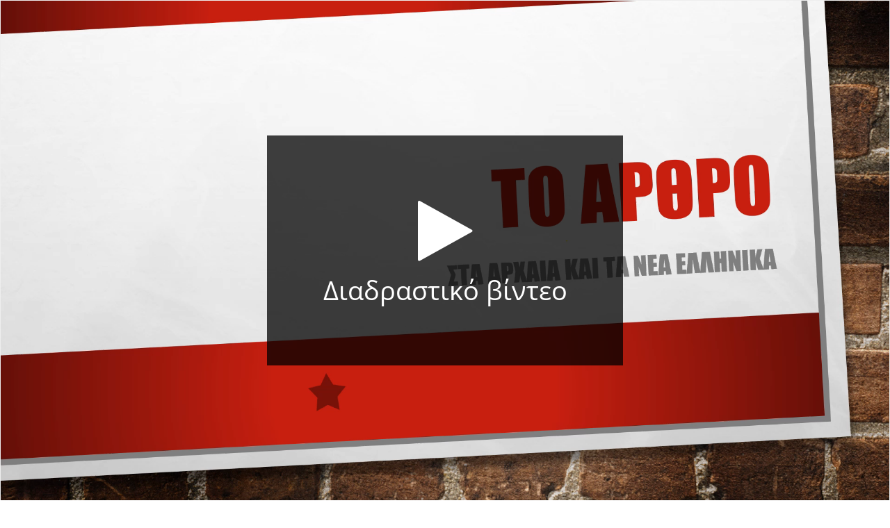

--- FILE ---
content_type: text/html; charset=UTF-8
request_url: https://content.e-me.edu.gr/wp-admin/admin-ajax.php?action=h5p_embed&id=1070708
body_size: 11311
content:
<!doctype html>
<!-- ------------------ ** EME ** ----------------------------------------------------------------------------------------------------------> 
<!-- ------------------- CORE ORIGINAL CODE ------------------------------------------------------------------------------------------------>
<!-- <html lang="el" class="h5p-iframe"> -->
<!-- ---------------------- CORE ORIGINAL CODE (END) ----------------------------------------------------------------------------------------->
<html lang="el" class="h5p-iframe" id="h5p-iframe-eme">
<!-- ------------------ ** EME (END) ** ------------------------------------------------------------------------------------------------------>
<head>
  <meta charset="utf-8">
  <title>Το άρθρο στα αρχαία και τα νέα ελληνικά, διαδραστικό βίντεο</title>
      <script src="https://content.e-me.edu.gr/wp-content/plugins/h5p/h5p-php-library/js/jquery.js?ver=1.16.0"></script>
      <script src="https://content.e-me.edu.gr/wp-content/plugins/h5p/h5p-php-library/js/h5p.js?ver=1.16.0"></script>
      <script src="https://content.e-me.edu.gr/wp-content/plugins/h5p/h5p-php-library/js/h5p-event-dispatcher.js?ver=1.16.0"></script>
      <script src="https://content.e-me.edu.gr/wp-content/plugins/h5p/h5p-php-library/js/h5p-x-api-event.js?ver=1.16.0"></script>
      <script src="https://content.e-me.edu.gr/wp-content/plugins/h5p/h5p-php-library/js/h5p-x-api.js?ver=1.16.0"></script>
      <script src="https://content.e-me.edu.gr/wp-content/plugins/h5p/h5p-php-library/js/h5p-content-type.js?ver=1.16.0"></script>
      <script src="https://content.e-me.edu.gr/wp-content/plugins/h5p/h5p-php-library/js/h5p-confirmation-dialog.js?ver=1.16.0"></script>
      <script src="https://content.e-me.edu.gr/wp-content/plugins/h5p/h5p-php-library/js/h5p-action-bar.js?ver=1.16.0"></script>
      <script src="https://content.e-me.edu.gr/wp-content/plugins/h5p/h5p-php-library/js/iframeResizer.contentWindow.min.js?ver=1.16.0"></script>
      <script src="https://content.e-me.edu.gr/wp-content/plugins/h5p/h5p-php-library/js/request-queue.js?ver=1.16.0"></script>
      <script src="https://content.e-me.edu.gr/wp-content/plugins/h5p/h5p-php-library/js/h5p-tooltip.js?ver=1.16.0"></script>
      <script src="/wp-content/uploads/h5p/cachedassets/38487cc6921ccc10b215126c95760dd112fcbd89.js"></script>
        <link rel="stylesheet" href="https://content.e-me.edu.gr/wp-content/plugins/h5p/h5p-php-library/styles/h5p.css?ver=1.16.0">
      <link rel="stylesheet" href="https://content.e-me.edu.gr/wp-content/plugins/h5p/h5p-php-library/styles/h5p-confirmation-dialog.css?ver=1.16.0">
      <link rel="stylesheet" href="https://content.e-me.edu.gr/wp-content/plugins/h5p/h5p-php-library/styles/h5p-core-button.css?ver=1.16.0">
      <link rel="stylesheet" href="https://content.e-me.edu.gr/wp-content/plugins/h5p/h5p-php-library/styles/h5p-tooltip.css?ver=1.16.0">
      <link rel="stylesheet" href="https://content.e-me.edu.gr/wp-content/plugins/h5p/h5p-php-library/styles/h5p-table.css?ver=1.16.0">
      <link rel="stylesheet" href="/wp-content/uploads/h5p/cachedassets/38487cc6921ccc10b215126c95760dd112fcbd89.css">
    </head>
<body>
  <div class="h5p-content" data-content-id="1070708"></div>
  <script>
    // ------------------ ** EME ** ---------------------------------------------------------------------------------------------------------->
    window.iFrameResizer = {
      checkOrigin: function(origin) {
        var allowedDomains = [
          'https://blogs.e-me.edu.gr',
          'https://lessons.e-me.edu.gr'
        ];
        return allowedDomains.some(function(domain) {
          return origin.indexOf(domain) === 0;
        });
      }
    };
    // ------------------ ** EME (END) ** ---------------------------------------------------------------------------------------------------->
    H5PIntegration = {"baseUrl":"https:\/\/content.e-me.edu.gr","url":"\/wp-content\/uploads\/h5p","postUserStatistics":false,"ajax":{"setFinished":"https:\/\/content.e-me.edu.gr\/wp-admin\/admin-ajax.php?token=8374474df8&action=h5p_setFinished","contentUserData":"https:\/\/content.e-me.edu.gr\/wp-admin\/admin-ajax.php?token=3cf741dc42&action=h5p_contents_user_data&content_id=:contentId&data_type=:dataType&sub_content_id=:subContentId"},"saveFreq":false,"siteUrl":"https:\/\/content.e-me.edu.gr","l10n":{"H5P":{"fullscreen":"\u03a0\u03bb\u03ae\u03c1\u03b7\u03c2 \u03bf\u03b8\u03cc\u03bd\u03b7","disableFullscreen":"\u0391\u03c0\u03b5\u03bd\u03b5\u03c1\u03b3\u03bf\u03c0\u03bf\u03af\u03b7\u03c3\u03b7 \u03c0\u03bb\u03ae\u03c1\u03bf\u03c5\u03c2 \u03bf\u03b8\u03cc\u03bd\u03b7\u03c2","download":"\u039b\u03ae\u03c8\u03b7","copyrights":"\u0394\u03b9\u03ba\u03b1\u03b9\u03ce\u03bc\u03b1\u03c4\u03b1 \u03c7\u03c1\u03ae\u03c3\u03b7\u03c2","embed":"\u0395\u03bd\u03c3\u03c9\u03bc\u03ac\u03c4\u03c9\u03c3\u03b7","size":"\u039c\u03ad\u03b3\u03b5\u03b8\u03bf\u03c2","showAdvanced":"\u039b\u03b5\u03c0\u03c4\u03bf\u03bc\u03ad\u03c1\u03b5\u03b9\u03b5\u03c2","hideAdvanced":"\u0391\u03c0\u03cc\u03ba\u03c1\u03c5\u03c8\u03b7 \u03bb\u03b5\u03c0\u03c4\u03bf\u03bc\u03b5\u03c1\u03b5\u03b9\u03ce\u03bd","advancedHelp":"\u03a3\u03c5\u03bc\u03c0\u03b5\u03c1\u03b9\u03bb\u03ac\u03b2\u03b5\u03c4\u03b5 \u03b1\u03c5\u03c4\u03cc \u03c4\u03bf script \u03c3\u03c4\u03bf\u03bd \u03b9\u03c3\u03c4\u03cc\u03c4\u03bf\u03c0\u03cc \u03c3\u03b1\u03c2, \u03b5\u03ac\u03bd \u03b8\u03ad\u03bb\u03b5\u03c4\u03b5 \u03c4\u03bf \u03bc\u03ad\u03b3\u03b5\u03b8\u03bf\u03c2 \u03c4\u03bf\u03c5 \u03b5\u03bd\u03c3\u03c9\u03bc\u03b1\u03c4\u03c9\u03bc\u03ad\u03bd\u03bf\u03c5 \u03b1\u03bd\u03c4\u03b9\u03ba\u03b5\u03b9\u03bc\u03ad\u03bd\u03bf\u03c5 \u03bd\u03b1 \u03c0\u03c1\u03bf\u03c3\u03b1\u03c1\u03bc\u03cc\u03b6\u03b5\u03c4\u03b1\u03b9 \u03b4\u03c5\u03bd\u03b1\u03bc\u03b9\u03ba\u03ac:","copyrightInformation":"\u0394\u03b9\u03ba\u03b1\u03b9\u03ce\u03bc\u03b1\u03c4\u03b1 \u03c7\u03c1\u03ae\u03c3\u03b7\u03c2","close":"\u039a\u03bb\u03b5\u03af\u03c3\u03bc\u03bf","title":"\u03a4\u03af\u03c4\u03bb\u03bf\u03c2","author":"\u0394\u03b7\u03bc\u03b9\u03bf\u03c5\u03c1\u03b3\u03cc\u03c2","year":"\u0388\u03c4\u03bf\u03c2","source":"\u03a0\u03b7\u03b3\u03ae","license":"\u0386\u03b4\u03b5\u03b9\u03b1","thumbnail":"\u039c\u03b9\u03ba\u03c1\u03bf\u03b3\u03c1\u03b1\u03c6\u03af\u03b1","noCopyrights":"\u0394\u03b5\u03bd \u03c5\u03c0\u03ac\u03c1\u03c7\u03bf\u03c5\u03bd \u03b4\u03b9\u03b1\u03b8\u03ad\u03c3\u03b9\u03bc\u03b5\u03c2 \u03c0\u03bb\u03b7\u03c1\u03bf\u03c6\u03bf\u03c1\u03af\u03b5\u03c2 \u03c0\u03bd\u03b5\u03c5\u03bc\u03b1\u03c4\u03b9\u03ba\u03ce\u03bd \u03b4\u03b9\u03ba\u03b1\u03b9\u03c9\u03bc\u03ac\u03c4\u03c9\u03bd \u03b3\u03b9\u03b1 \u03b1\u03c5\u03c4\u03cc \u03c4\u03bf \u03b1\u03bd\u03c4\u03b9\u03ba\u03b5\u03af\u03bc\u03b5\u03bd\u03bf.","reuse":"\u03a7\u03c1\u03ae\u03c3\u03b7","made":"\u03a5\u03bb\u03bf\u03c0\u03bf\u03b9\u03b7\u03bc\u03ad\u03bd\u03bf \u03bc\u03b5 \u03c4\u03b7\u03bd \u03b5\u03c6\u03b1\u03c1\u03bc\u03bf\u03b3\u03ae e-me content","madeDescription":"\u03a5\u03bb\u03bf\u03c0\u03bf\u03b9\u03b7\u03bc\u03ad\u03bd\u03bf \u03bc\u03b5 \u03c4\u03b7\u03bd \u03b5\u03c6\u03b1\u03c1\u03bc\u03bf\u03b3\u03ae e-me content","reuseContent":"\u03a7\u03c1\u03ae\u03c3\u03b7 \u0391\u03bd\u03c4\u03b9\u03ba\u03b5\u03b9\u03bc\u03ad\u03bd\u03bf\u03c5","reuseDescription":"\u03a7\u03c1\u03ae\u03c3\u03b7 \u03c4\u03bf\u03c5 \u03b1\u03bd\u03c4\u03b9\u03ba\u03b5\u03b9\u03bc\u03ad\u03bd\u03bf\u03c5.","downloadDescription":"\u039b\u03ae\u03c8\u03b7 \u03b1\u03bd\u03c4\u03b9\u03ba\u03b5\u03b9\u03bc\u03ad\u03bd\u03bf\u03c5 \u03c9\u03c2 \u03b1\u03c1\u03c7\u03b5\u03af\u03bf H5P.","copyrightsDescription":"\u03a0\u03c1\u03bf\u03b2\u03bf\u03bb\u03ae \u03c0\u03bb\u03b7\u03c1\u03bf\u03c6\u03bf\u03c1\u03b9\u03ce\u03bd \u03c0\u03bd\u03b5\u03c5\u03bc\u03b1\u03c4\u03b9\u03ba\u03ce\u03bd \u03b4\u03b9\u03ba\u03b1\u03b9\u03c9\u03bc\u03ac\u03c4\u03c9\u03bd \u03b3\u03b9\u03b1 \u03b1\u03c5\u03c4\u03cc \u03c4\u03bf \u03b1\u03bd\u03c4\u03b9\u03ba\u03b5\u03af\u03bc\u03b5\u03bd\u03bf.","embedDescription":"\u03a0\u03c1\u03bf\u03b2\u03bf\u03bb\u03ae \u03ba\u03ce\u03b4\u03b9\u03ba\u03b1 \u03b5\u03bd\u03c3\u03c9\u03bc\u03ac\u03c4\u03c9\u03c3\u03b7\u03c2 \u03b3\u03b9\u03b1 \u03b1\u03c5\u03c4\u03cc \u03c4\u03bf \u03b1\u03bd\u03c4\u03b9\u03ba\u03b5\u03af\u03bc\u03b5\u03bd\u03bf.","h5pDescription":"Visit H5P.org to check out more cool content.","contentChanged":"\u0391\u03c5\u03c4\u03cc \u03c4\u03bf \u03b1\u03bd\u03c4\u03b9\u03ba\u03b5\u03af\u03bc\u03b5\u03bd\u03bf \u03ad\u03c7\u03b5\u03b9 \u03c4\u03c1\u03bf\u03c0\u03bf\u03c0\u03bf\u03b9\u03b7\u03b8\u03b5\u03af \u03b1\u03c0\u03cc \u03c4\u03b7\u03bd \u03c4\u03b5\u03bb\u03b5\u03c5\u03c4\u03b1\u03af\u03b1 \u03c6\u03bf\u03c1\u03ac \u03c0\u03bf\u03c5 \u03c4\u03bf \u03c7\u03c1\u03b7\u03c3\u03b9\u03bc\u03bf\u03c0\u03bf\u03b9\u03ae\u03c3\u03b1\u03c4\u03b5.","startingOver":"\u0398\u03b1 \u03be\u03b5\u03ba\u03b9\u03bd\u03ae\u03c3\u03b5\u03c4\u03b5 \u03b1\u03c0\u03cc \u03c4\u03b7\u03bd \u03b1\u03c1\u03c7\u03ae.","by":"by","showMore":"Show more","showLess":"Show less","subLevel":"Sublevel","confirmDialogHeader":"Confirm action","confirmDialogBody":"Please confirm that you wish to proceed. This action is not reversible.","cancelLabel":"\u0391\u03ba\u03cd\u03c1\u03c9\u03c3\u03b7","confirmLabel":"\u0395\u03c0\u03b9\u03b2\u03b5\u03b2\u03b1\u03af\u03c9\u03c3\u03b7","licenseU":"Undisclosed","licenseCCBY":"Attribution","licenseCCBYSA":"Attribution-ShareAlike","licenseCCBYND":"Attribution-NoDerivs","licenseCCBYNC":"Attribution-NonCommercial","licenseCCBYNCSA":"Attribution-NonCommercial-ShareAlike","licenseCCBYNCND":"Attribution-NonCommercial-NoDerivs","licenseCC40":"4.0 International","licenseCC30":"3.0 Unported","licenseCC25":"2.5 Generic","licenseCC20":"2.0 Generic","licenseCC10":"1.0 Generic","licenseGPL":"General Public License","licenseV3":"Version 3","licenseV2":"Version 2","licenseV1":"Version 1","licensePD":"Public Domain","licenseCC010":"CC0 1.0 Universal (CC0 1.0) Public Domain Dedication","licensePDM":"Public Domain Mark","licenseC":"Copyright","contentType":"Content Type","licenseExtras":"License Extras","changes":"Changelog","contentCopied":"Content is copied to the clipboard","connectionLost":"Connection lost. Results will be stored and sent when you regain connection.","connectionReestablished":"Connection reestablished.","resubmitScores":"Attempting to submit stored results.","offlineDialogHeader":"Your connection to the server was lost","offlineDialogBody":"We were unable to send information about your completion of this task. Please check your internet connection.","offlineDialogRetryMessage":"Retrying in :num....","offlineDialogRetryButtonLabel":"Retry now","offlineSuccessfulSubmit":"Successfully submitted results.","mainTitle":"Sharing <strong>:title<\/strong>","editInfoTitle":"Edit info for <strong>:title<\/strong>","cancel":"\u0391\u03ba\u03cd\u03c1\u03c9\u03c3\u03b7","back":"Back","next":"Next","reviewInfo":"Review info","share":"Share","saveChanges":"Save changes","registerOnHub":"Register on the H5P Hub","updateRegistrationOnHub":"Save account settings","requiredInfo":"Required Info","optionalInfo":"Optional Info","reviewAndShare":"Review & Share","reviewAndSave":"Review & Save","shared":"Shared","currentStep":"Step :step of :total","sharingNote":"All content details can be edited after sharing","licenseDescription":"Select a license for your content","licenseVersion":"License Version","licenseVersionDescription":"Select a license version","disciplineLabel":"Disciplines","disciplineDescription":"You can select multiple disciplines","disciplineLimitReachedMessage":"You can select up to :numDisciplines disciplines","discipline":{"searchPlaceholder":"Type to search for disciplines","in":"in","dropdownButton":"Dropdown button"},"removeChip":"Remove :chip from the list","keywordsPlaceholder":"Add keywords","keywords":"Keywords","keywordsDescription":"You can add multiple keywords separated by commas. Press \"Enter\" or \"Add\" to confirm keywords","altText":"Alt text","reviewMessage":"Please review the info below before you share","subContentWarning":"Sub-content (images, questions etc.) will be shared under :license unless otherwise specified in the authoring tool","disciplines":"Disciplines","shortDescription":"Short description","longDescription":"Long description","icon":"Icon","screenshots":"Screenshots","helpChoosingLicense":"Help me choose a license","shareFailed":"Share failed.","editingFailed":"Editing failed.","shareTryAgain":"Something went wrong, please try to share again.","pleaseWait":"Please wait...","language":"Language","level":"Level","shortDescriptionPlaceholder":"Short description of your content","longDescriptionPlaceholder":"Long description of your content","description":"Description","iconDescription":"640x480px. If not selected content will use category icon","screenshotsDescription":"Add up to five screenshots of your content","submitted":"Submitted!","isNowSubmitted":"Is now submitted to H5P Hub","changeHasBeenSubmitted":"A change has been submited for","contentAvailable":"Your content will normally be available in the Hub within one business day.","contentUpdateSoon":"Your content will update soon","contentLicenseTitle":"Content License Info","licenseDialogDescription":"Click on a specific license to get info about proper usage","publisherFieldTitle":"Publisher","publisherFieldDescription":"This will display as the \"Publisher name\" on shared content","emailAddress":"Email Address","publisherDescription":"Publisher description","publisherDescriptionText":"This will be displayed under \"Publisher info\" on shared content","contactPerson":"Contact Person","phone":"Phone","address":"Address","city":"City","zip":"Zip","country":"Country","logoUploadText":"Organization logo or avatar","acceptTerms":"I accept the <a href=\":url\" target=\"_blank\">terms of use<\/a>","successfullyRegistred":"You have successfully registered an account on the H5P Hub","successfullyRegistredDescription":"You account details can be changed","successfullyUpdated":"Your H5P Hub account settings have successfully been changed","accountDetailsLinkText":"here","registrationTitle":"H5P Hub Registration","registrationFailed":"An error occurred","registrationFailedDescription":"We were not able to create an account at this point. Something went wrong. Try again later.","maxLength":":length is the maximum number of characters","keywordExists":"Keyword already exists!","licenseDetails":"License details","remove":"Remove","removeImage":"Remove image","cancelPublishConfirmationDialogTitle":"Cancel sharing","cancelPublishConfirmationDialogDescription":"Are you sure you want to cancel the sharing process?","cancelPublishConfirmationDialogCancelButtonText":"\u038c\u03c7\u03b9","cancelPublishConfirmationDialogConfirmButtonText":"\u039d\u03b1\u03b9","add":"Add","age":"Typical age","ageDescription":"The target audience of this content. Possible input formats separated by commas: \"1,34-45,-50,59-\".","invalidAge":"Invalid input format for Typical age. Possible input formats separated by commas: \"1, 34-45, -50, -59-\".","contactPersonDescription":"H5P will reach out to the contact person in case there are any issues with the content shared by the publisher. The contact person's name or other information will not be published or shared with third parties","emailAddressDescription":"The email address will be used by H5P to reach out to the publisher in case of any issues with the content or in case the publisher needs to recover their account. It will not be published or shared with any third parties","copyrightWarning":"Copyrighted material cannot be shared in the H5P Content Hub. If the content is licensed with a OER friendly license like Creative Commons, please choose the appropriate license. If not this content cannot be shared.","keywordsExits":"Keywords already exists!","someKeywordsExits":"Some of these keywords already exist","width":"width","height":"height","rotateLeft":"Rotate Left","rotateRight":"Rotate Right","cropImage":"Crop Image","confirmCrop":"Confirm Crop","cancelCrop":"Cancel Crop"}},"hubIsEnabled":true,"reportingIsEnabled":true,"libraryConfig":null,"crossorigin":null,"crossoriginCacheBuster":null,"pluginCacheBuster":"?v=1.16.0","libraryUrl":"https:\/\/content.e-me.edu.gr\/wp-content\/plugins\/h5p\/h5p-php-library\/js","contents":{"cid-1070708":{"library":"H5P.InteractiveVideo 1.27","jsonContent":"{\"interactiveVideo\":{\"video\":{\"startScreenOptions\":{\"title\":\"\\u0394\\u03b9\\u03b1\\u03b4\\u03c1\\u03b1\\u03c3\\u03c4\\u03b9\\u03ba\\u03cc \\u03b2\\u03af\\u03bd\\u03c4\\u03b5\\u03bf\",\"hideStartTitle\":false},\"textTracks\":{\"videoTrack\":[{\"label\":\"\\u03a5\\u03c0\\u03cc\\u03c4\\u03b9\\u03c4\\u03bb\\u03bf\\u03b9\",\"kind\":\"subtitles\",\"srcLang\":\"en\"}]},\"files\":[{\"path\":\"videos\\\/files-61152990121ac.mp4\",\"mime\":\"video\\\/mp4\",\"copyright\":{\"license\":\"CC BY\",\"title\":\"\\u03a4\\u03bf \\u03ac\\u03c1\\u03b8\\u03c1\\u03bf \\u03c3\\u03c4\\u03b1 \\u03b1\\u03c1\\u03c7\\u03b1\\u03af\\u03b1 \\u03ba\\u03b1\\u03b9 \\u03c4\\u03b1 \\u03bd\\u03ad\\u03b1 \\u03b5\\u03bb\\u03bb\\u03b7\\u03bd\\u03b9\\u03ba\\u03ac\",\"author\":\"\\u039a\\u03c9\\u03bd\\u03c3\\u03c4\\u03b1\\u03bd\\u03c4\\u03af\\u03bd\\u03b1 \\u03a3\\u03ac\\u03b9\\u03c4\",\"year\":\"2021\",\"version\":\"4.0\"}}]},\"assets\":{\"interactions\":[{\"x\":47.816265060240966,\"y\":46.12299465240641,\"width\":10,\"height\":10,\"duration\":{\"from\":57.075,\"to\":57.875},\"libraryTitle\":\"Multiple Choice\",\"action\":{\"library\":\"H5P.MultiChoice 1.16\",\"params\":{\"media\":{\"disableImageZooming\":false},\"answers\":[{\"correct\":false,\"tipsAndFeedback\":{\"tip\":\"\",\"chosenFeedback\":\"\",\"notChosenFeedback\":\"\"},\"text\":\"<div>\\u03c1\\u03ae\\u03bc\\u03b1<\\\/div>\\n\"},{\"correct\":true,\"tipsAndFeedback\":{\"tip\":\"\",\"chosenFeedback\":\"\",\"notChosenFeedback\":\"\"},\"text\":\"<div>\\u03bf\\u03c5\\u03c3\\u03b9\\u03b1\\u03c3\\u03c4\\u03b9\\u03ba\\u03cc<\\\/div>\\n\"},{\"correct\":true,\"tipsAndFeedback\":{\"tip\":\"\",\"chosenFeedback\":\"\",\"notChosenFeedback\":\"\"},\"text\":\"<div>\\u03b5\\u03c0\\u03af\\u03b8\\u03b5\\u03c4\\u03bf<\\\/div>\\n\"}],\"overallFeedback\":[{\"from\":0,\"to\":100,\"feedback\":\"\\u03a9\\u03c1\\u03b1\\u03af\\u03b1.\"}],\"behaviour\":{\"enableRetry\":true,\"enableSolutionsButton\":true,\"enableCheckButton\":true,\"type\":\"auto\",\"singlePoint\":false,\"randomAnswers\":true,\"showSolutionsRequiresInput\":true,\"confirmCheckDialog\":false,\"confirmRetryDialog\":false,\"autoCheck\":false,\"passPercentage\":100,\"showScorePoints\":true},\"UI\":{\"checkAnswerButton\":\"\\u0388\\u03bb\\u03b5\\u03b3\\u03c7\\u03bf\\u03c2\",\"showSolutionButton\":\"\\u039b\\u03cd\\u03c3\\u03b7\",\"tryAgainButton\":\"\\u0395\\u03c0\\u03b1\\u03bd\\u03ac\\u03bb\\u03b7\\u03c8\\u03b7\",\"tipsLabel\":\"\\u0395\\u03bc\\u03c6\\u03ac\\u03bd\\u03b9\\u03c3\\u03b7 \\u03b5\\u03c0\\u03b5\\u03be\\u03ae\\u03b3\\u03b7\\u03c3\\u03b7\\u03c2\",\"scoreBarLabel\":\"\\u0388\\u03c7\\u03b5\\u03b9\\u03c2 :num \\u03b1\\u03c0\\u03cc :total \\u03c0\\u03cc\\u03bd\\u03c4\\u03bf\\u03c5\\u03c2\",\"tipAvailable\":\"\\u0395\\u03c0\\u03b5\\u03be\\u03ae\\u03b3\\u03b7\\u03c3\\u03b7 \\u03b4\\u03b9\\u03b1\\u03b8\\u03ad\\u03c3\\u03b9\\u03bc\\u03b7\",\"feedbackAvailable\":\"\\u0391\\u03bd\\u03b1\\u03c4\\u03c1\\u03bf\\u03c6\\u03bf\\u03b4\\u03cc\\u03c4\\u03b7\\u03c3\\u03b7 \\u03b4\\u03b9\\u03b1\\u03b8\\u03ad\\u03c3\\u03b9\\u03bc\\u03b7\",\"readFeedback\":\"\\u0391\\u03bd\\u03ac\\u03b3\\u03bd\\u03c9\\u03c3\\u03b7 \\u03b1\\u03bd\\u03b1\\u03c4\\u03c1\\u03bf\\u03c6\\u03bf\\u03b4\\u03cc\\u03c4\\u03b7\\u03c3\\u03b7\\u03c2\",\"wrongAnswer\":\"\\u039b\\u03ac\\u03b8\\u03bf\\u03c2 \\u03b1\\u03c0\\u03ac\\u03bd\\u03c4\\u03b7\\u03c3\\u03b7\",\"correctAnswer\":\"\\u03a3\\u03c9\\u03c3\\u03c4\\u03ae \\u03b1\\u03c0\\u03ac\\u03bd\\u03c4\\u03b7\\u03c3\\u03b7\",\"shouldCheck\":\"\\u0398\\u03b1 \\u03c0\\u03c1\\u03ad\\u03c0\\u03b5\\u03b9 \\u03bd\\u03b1 \\u03ad\\u03c7\\u03b5\\u03b9 \\u03b5\\u03c0\\u03b9\\u03bb\\u03b5\\u03b3\\u03b5\\u03af\",\"shouldNotCheck\":\"\\u0394\\u03b5\\u03bd \\u03b8\\u03b1 \\u03c0\\u03c1\\u03ad\\u03c0\\u03b5\\u03b9 \\u03bd\\u03b1 \\u03ad\\u03c7\\u03b5\\u03b9 \\u03b5\\u03c0\\u03b9\\u03bb\\u03b5\\u03b3\\u03b5\\u03af\",\"noInput\":\"\\u03a0\\u03b1\\u03c1\\u03b1\\u03ba\\u03b1\\u03bb\\u03ce \\u03b1\\u03c0\\u03ac\\u03bd\\u03c4\\u03b7\\u03c3\\u03b5 \\u03c0\\u03c1\\u03bf\\u03c4\\u03bf\\u03cd \\u03b4\\u03b5\\u03b9\\u03c2 \\u03c4\\u03b7 \\u03bb\\u03cd\\u03c3\\u03b7\",\"a11yCheck\":\"\\u0388\\u03bb\\u03b5\\u03b3\\u03c7\\u03bf\\u03c2 \\u03b1\\u03c0\\u03b1\\u03bd\\u03c4\\u03ae\\u03c3\\u03b5\\u03c9\\u03bd. \\u039f\\u03b9 \\u03b1\\u03c0\\u03b1\\u03bd\\u03c4\\u03ae\\u03c3\\u03b5\\u03b9\\u03c2 \\u03b8\\u03b1 \\u03bc\\u03b1\\u03c1\\u03ba\\u03b1\\u03c1\\u03b9\\u03c3\\u03c4\\u03bf\\u03cd\\u03bd \\u03c9\\u03c2 \\u03c3\\u03c9\\u03c3\\u03c4\\u03ad\\u03c2, \\u03bb\\u03ac\\u03b8\\u03bf\\u03c2 \\u03ba\\u03b1\\u03b9 \\u03bc\\u03b7 \\u03b1\\u03c0\\u03b1\\u03bd\\u03c4\\u03b7\\u03bc\\u03ad\\u03bd\\u03b5\\u03c2.\",\"a11yShowSolution\":\"\\u03a0\\u03c1\\u03bf\\u03b2\\u03bf\\u03bb\\u03ae \\u03c4\\u03b7\\u03c2 \\u03bb\\u03cd\\u03c3\\u03b7\\u03c2. \\u0397 \\u03ac\\u03c3\\u03ba\\u03b7\\u03c3\\u03b7 \\u03b8\\u03b1 \\u03b5\\u03c0\\u03b9\\u03c3\\u03b7\\u03bc\\u03b1\\u03bd\\u03b8\\u03b5\\u03af \\u03bc\\u03b5 \\u03c4\\u03b7\\u03bd \\u03c3\\u03c9\\u03c3\\u03c4\\u03ae \\u03b1\\u03c0\\u03ac\\u03bd\\u03c4\\u03c3\\u03b7.\",\"a11yRetry\":\"\\u0395\\u03c0\\u03b1\\u03bd\\u03ac\\u03bb\\u03b7\\u03c8\\u03b7 \\u03c4\\u03b7\\u03c2 \\u03b5\\u03c1\\u03b3\\u03b1\\u03c3\\u03af\\u03b1\\u03c2. \\u0395\\u03c0\\u03b1\\u03bd\\u03b1\\u03c6\\u03bf\\u03c1\\u03ac \\u03cc\\u03bb\\u03c9\\u03bd \\u03c4\\u03c9\\u03bd \\u03b1\\u03c0\\u03b1\\u03bd\\u03c4\\u03ae\\u03c3\\u03b5\\u03c9\\u03bd \\u03ba\\u03b1\\u03b9 \\u03ad\\u03bd\\u03b1\\u03c1\\u03be\\u03b7 \\u03b1\\u03c0\\u03cc \\u03c4\\u03b7\\u03bd \\u03b1\\u03c1\\u03c7\\u03ae.\"},\"confirmCheck\":{\"header\":\"\\u039f\\u03bb\\u03bf\\u03ba\\u03bb\\u03ae\\u03c1\\u03c9\\u03c3\\u03b7 \\u03ac\\u03c3\\u03ba\\u03b7\\u03c3\\u03b7\\u03c2\",\"body\":\"\\u0395\\u03af\\u03c3\\u03b1\\u03b9 \\u03c3\\u03af\\u03b3\\u03bf\\u03c5\\u03c1\\u03bf\\u03c2 \\u03cc\\u03c4\\u03b9 \\u03b8\\u03ad\\u03bb\\u03b5\\u03b9\\u03c2 \\u03bd\\u03b1 \\u03bf\\u03bb\\u03bf\\u03ba\\u03bb\\u03b7\\u03c1\\u03ce\\u03c3\\u03b5\\u03b9\\u03c2 \\u03c4\\u03b7\\u03bd \\u03ac\\u03c3\\u03ba\\u03b7\\u03c3\\u03b7;\",\"cancelLabel\":\"\\u038c\\u03c7\\u03b9\",\"confirmLabel\":\"\\u039d\\u03b1\\u03b9\"},\"confirmRetry\":{\"header\":\"\\u0395\\u03c0\\u03b1\\u03bd\\u03ac\\u03bb\\u03b7\\u03c8\\u03b7\",\"body\":\"\\u0395\\u03af\\u03c3\\u03b1\\u03b9 \\u03c3\\u03af\\u03b3\\u03bf\\u03c5\\u03c1\\u03bf\\u03c2 \\u03cc\\u03c4\\u03b9 \\u03b8\\u03ad\\u03bb\\u03b5\\u03b9\\u03c2 \\u03bd\\u03b1 \\u03c0\\u03c1\\u03bf\\u03c3\\u03c0\\u03b1\\u03b8\\u03ae\\u03c3\\u03b5\\u03b9\\u03c2 \\u03be\\u03b1\\u03bd\\u03ac;\",\"cancelLabel\":\"\\u038c\\u03c7\\u03b9\",\"confirmLabel\":\"\\u039d\\u03b1\\u03b9\"},\"question\":\"<p style=\\\"text-align: center;\\\">\\u0395\\u03c0\\u03b9\\u03bb\\u03ad\\u03b3\\u03bf\\u03c5\\u03bc\\u03b5 \\u03b1\\u03c5\\u03c4\\u03ac \\u03c0\\u03bf\\u03c5 <strong>\\u03bc\\u03c0\\u03bf\\u03c1\\u03bf\\u03cd\\u03bd<\\\/strong> \\u03bd\\u03b1 \\u03b4\\u03b5\\u03c7\\u03c4\\u03bf\\u03cd\\u03bd <strong>\\u03ac\\u03c1\\u03b8\\u03c1\\u03bf:<\\\/strong><\\\/p>\\n\"},\"subContentId\":\"81ac8a26-2836-4895-80f4-afb9b7d231ad\",\"metadata\":{\"contentType\":\"Multiple Choice\",\"license\":\"U\",\"title\":\"Multiple Choice \\u03a4\\u03b9 \\u03b4\\u03ad\\u03c7\\u03b5\\u03c4\\u03b1\\u03b9 \\u03ac\\u03c1\\u03b8\\u03c1\\u03bf;\"}},\"pause\":true,\"displayType\":\"button\",\"buttonOnMobile\":false,\"adaptivity\":{\"correct\":{\"allowOptOut\":false,\"message\":\"\"},\"wrong\":{\"allowOptOut\":false,\"message\":\"\"},\"requireCompletion\":false},\"label\":\"\"},{\"x\":43.674698795180724,\"y\":48.1283422459893,\"width\":10,\"height\":10,\"duration\":{\"from\":7.198,\"to\":7.598},\"libraryTitle\":\"Link\",\"action\":{\"library\":\"H5P.Link 1.3\",\"params\":{\"linkWidget\":{\"protocol\":\"http:\\\/\\\/\",\"url\":\"ebooks.edu.gr\\\/ebooks\\\/v\\\/html\\\/8547\\\/2340\\\/Grammatiki-Archaias-Ellinikis_Gymnasiou-Lykeiou_html-apli\\\/index_02_02.html\"},\"title\":\"\\u03a4\\u03bf \\u03ac\\u03c1\\u03b8\\u03c1\\u03bf \\u03c3\\u03c4\\u03b7 \\u0393\\u03c1\\u03b1\\u03bc\\u03bc\\u03b1\\u03c4\\u03b9\\u03ba\\u03ae \\u03c4\\u03c9\\u03bd \\u0391\\u03c1\\u03c7\\u03b1\\u03af\\u03c9\\u03bd \\u0395\\u03bb\\u03bb\\u03b7\\u03bd\\u03b9\\u03ba\\u03ce\\u03bd\"},\"subContentId\":\"354dd8f2-f182-4c5b-8c90-eb385967d747\",\"metadata\":{\"contentType\":\"Link\",\"license\":\"U\"}},\"displayType\":\"poster\",\"visuals\":{\"backgroundColor\":\"rgba(0,0,0,0.5)\",\"boxShadow\":true},\"pause\":true,\"buttonOnMobile\":false},{\"x\":48.19277108433735,\"y\":45.45454545454545,\"width\":10,\"height\":10,\"duration\":{\"from\":104.271,\"to\":104.971},\"libraryTitle\":\"Drag Text\",\"action\":{\"library\":\"H5P.DragText 1.10\",\"params\":{\"taskDescription\":\"<p style=\\\"text-align: center;\\\"><strong>\\u03a3\\u03cd\\u03c1\\u03b5\\u03c4\\u03b5 <\\\/strong>\\u03c4\\u03b9\\u03c2 \\u03bb\\u03ad\\u03be\\u03b5\\u03b9\\u03c2 \\u03ba\\u03b1\\u03b9 \\u03b1\\u03c0\\u03bf\\u03b8\\u03ad\\u03c3\\u03c4\\u03b5 \\u03c4\\u03b9\\u03c2 \\u03c3\\u03c4\\u03b1 <strong>\\u03ba\\u03bf\\u03c5\\u03c4\\u03ac\\u03ba\\u03b9\\u03b1.<\\\/strong><\\\/p>\\n\",\"overallFeedback\":[{\"from\":0,\"to\":100,\"feedback\":\"\\u0395\\u03af\\u03bc\\u03b1\\u03c3\\u03c4\\u03b5 \\u03c3\\u03b5 \\u03c0\\u03bf\\u03bb\\u03cd \\u03ba\\u03b1\\u03bb\\u03cc \\u03b4\\u03c1\\u03cc\\u03bc\\u03bf!\"}],\"checkAnswer\":\"\\u0388\\u03bb\\u03b5\\u03b3\\u03c7\\u03bf\\u03c2\",\"tryAgain\":\"\\u0395\\u03c0\\u03b1\\u03bd\\u03ac\\u03bb\\u03b7\\u03c8\\u03b7\",\"showSolution\":\"\\u039b\\u03cd\\u03c3\\u03b7\",\"dropZoneIndex\":\"\\u039a\\u03bf\\u03c5\\u03c4\\u03ac\\u03ba\\u03b9 @index.\",\"empty\":\"\\u03a4\\u03bf \\u03ba\\u03bf\\u03c5\\u03c4\\u03ac\\u03ba\\u03b9 @index \\u03b5\\u03af\\u03bd\\u03b1\\u03b9 \\u03ba\\u03b5\\u03bd\\u03cc.\",\"contains\":\"\\u03a4\\u03bf \\u03ba\\u03bf\\u03c5\\u03c4\\u03ac\\u03ba\\u03b9 @index \\u03c0\\u03b5\\u03c1\\u03b9\\u03ad\\u03c7\\u03b5\\u03b9 \\u03c4\\u03bf \\u03c3\\u03c5\\u03c1\\u03cc\\u03bc\\u03b5\\u03bd\\u03bf \\u03c3\\u03c4\\u03bf\\u03b9\\u03c7\\u03b5\\u03af\\u03bf - \\u03bb\\u03ad\\u03be\\u03b7 @draggable.\",\"ariaDraggableIndex\":\"@index \\u03b1\\u03c0\\u03cc @count \\u03c3\\u03c5\\u03c1\\u03cc\\u03bc\\u03b5\\u03bd\\u03b1 \\u03c3\\u03c4\\u03bf\\u03b9\\u03c7\\u03b5\\u03af\\u03b1 - \\u03bb\\u03ad\\u03be\\u03b5\\u03b9\\u03c2.\",\"tipLabel\":\"\\u0395\\u03c0\\u03b5\\u03be\\u03b7\\u03b3\\u03b7\\u03bc\\u03b1\\u03c4\\u03b9\\u03ba\\u03cc \\u03ba\\u03b5\\u03af\\u03bc\\u03b5\\u03bd\\u03bf\",\"correctText\":\"\\u03a3\\u03c9\\u03c3\\u03c4\\u03cc!\",\"incorrectText\":\"\\u039b\\u03ac\\u03b8\\u03bf\\u03c2!\",\"resetDropTitle\":\"\\u0395\\u03c0\\u03b1\\u03bd\\u03b1\\u03c6\\u03bf\\u03c1\\u03ac\",\"resetDropDescription\":\"\\u0395\\u03af\\u03c3\\u03b1\\u03b9 \\u03c3\\u03af\\u03b3\\u03bf\\u03c5\\u03c1\\u03bf\\u03c2 \\u03cc\\u03c4\\u03b9 \\u03b8\\u03ad\\u03bb\\u03b5\\u03b9\\u03c2 \\u03bd\\u03b1 \\u03b1\\u03b4\\u03b5\\u03b9\\u03ac\\u03c3\\u03b5\\u03b9\\u03c2 \\u03c4\\u03bf &quot;\\u03ba\\u03bf\\u03c5\\u03c4\\u03ac\\u03ba\\u03b9&quot;;\",\"grabbed\":\"To \\u03c3\\u03c5\\u03c1\\u03cc\\u03bc\\u03b5\\u03bdo \\u03c3\\u03c4\\u03bf\\u03b9\\u03c7\\u03b5\\u03af\\u03bf - \\u03bb\\u03ad\\u03be\\u03b7 \\u03ad\\u03c7\\u03b5\\u03b9 \\u03b5\\u03c0\\u03b9\\u03bb\\u03b5\\u03b3\\u03b5\\u03af.\",\"cancelledDragging\":\"\\u0391\\u03ba\\u03cd\\u03c1\\u03c9\\u03c3\\u03b7 \\u03c3\\u03c5\\u03c1\\u03c3\\u03af\\u03bc\\u03b1\\u03c4\\u03bf\\u03c2.\",\"correctAnswer\":\"\\u03a3\\u03c9\\u03c3\\u03c4\\u03ae \\u03b1\\u03c0\\u03ac\\u03bd\\u03c4\\u03b7\\u03c3\\u03b7:\",\"feedbackHeader\":\"\\u0391\\u03bd\\u03b1\\u03c4\\u03c1\\u03bf\\u03c6\\u03bf\\u03b4\\u03cc\\u03c4\\u03b7\\u03c3\\u03b7\",\"behaviour\":{\"enableRetry\":true,\"enableSolutionsButton\":true,\"enableCheckButton\":true,\"instantFeedback\":false},\"scoreBarLabel\":\"\\u0388\\u03c7\\u03b5\\u03b9\\u03c2 :num \\u03b1\\u03c0\\u03cc :total \\u03b2\\u03b1\\u03b8\\u03bc\\u03bf\\u03cd\\u03c2\",\"a11yCheck\":\"Check the answers. The responses will be marked as correct, incorrect, or unanswered.\",\"a11yShowSolution\":\"Show the solution. The task will be marked with its correct solution.\",\"a11yRetry\":\"Retry the task. Reset all responses and start the task over again.\",\"textField\":\"\\u03a4\\u03bf \\u03ac\\u03c1\\u03b8\\u03c1\\u03bf \\u03b5\\u03af\\u03bd\\u03b1\\u03b9 *\\u03ba\\u03bb\\u03b9\\u03c4\\u03cc* \\u03ba\\u03b1\\u03b9 \\u03ad\\u03c4\\u03c3\\u03b9 \\u03ad\\u03c7\\u03b5\\u03b9 *\\u03c4\\u03c1\\u03af\\u03b1* \\u03b3\\u03ad\\u03bd\\u03b7 \\u03ba\\u03b1\\u03b9 *\\u03b4\\u03cd\\u03bf* \\u03b1\\u03c1\\u03b9\\u03b8\\u03bc\\u03bf\\u03cd\\u03c2. \\u03a4\\u03b1 *\\u03b3\\u03ad\\u03bd\\u03b7* \\u03b5\\u03af\\u03bd\\u03b1\\u03b9 \\u03c4\\u03bf \\u03b1\\u03c1\\u03c3\\u03b5\\u03bd\\u03b9\\u03ba\\u03cc, \\u03c4\\u03bf *\\u03b8\\u03b7\\u03bb\\u03c5\\u03ba\\u03cc* \\u03ba\\u03b1\\u03b9 \\u03c4\\u03bf \\u03bf\\u03c5\\u03b4\\u03ad\\u03c4\\u03b5\\u03c1\\u03bf, \\u03b5\\u03bd\\u03ce \\u03bf\\u03b9 *\\u03b1\\u03c1\\u03b9\\u03b8\\u03bc\\u03bf\\u03af* \\u03b5\\u03af\\u03bd\\u03b1\\u03b9 \\u03bf *\\u03b5\\u03bd\\u03b9\\u03ba\\u03cc\\u03c2* \\u03ba\\u03b1\\u03b9 \\u03bf \\u03c0\\u03bb\\u03b7\\u03b8\\u03c5\\u03bd\\u03c4\\u03b9\\u03ba\\u03cc\\u03c2.\"},\"subContentId\":\"20ead82e-8d90-4e6f-ad0b-8a282aec56b5\",\"metadata\":{\"contentType\":\"Drag Text\",\"license\":\"U\",\"title\":\"Drag Text \\u03b3\\u03ad\\u03bd\\u03bf\\u03c2 \\\/ \\u03b1\\u03c1\\u03b9\\u03b8\\u03bc\\u03cc\\u03c2\"}},\"pause\":true,\"displayType\":\"button\",\"buttonOnMobile\":false,\"adaptivity\":{\"correct\":{\"allowOptOut\":false,\"message\":\"\"},\"wrong\":{\"allowOptOut\":false,\"message\":\"\"},\"requireCompletion\":false},\"label\":\"\"},{\"x\":48.19277108433735,\"y\":45.45454545454545,\"width\":10,\"height\":10,\"duration\":{\"from\":128.057,\"to\":128.757},\"libraryTitle\":\"True\\\/False Question\",\"action\":{\"library\":\"H5P.TrueFalse 1.8\",\"params\":{\"media\":{\"disableImageZooming\":false},\"correct\":\"false\",\"behaviour\":{\"enableRetry\":true,\"enableSolutionsButton\":true,\"enableCheckButton\":true,\"confirmCheckDialog\":false,\"confirmRetryDialog\":false,\"autoCheck\":false},\"l10n\":{\"trueText\":\"\\u03a3\\u03c9\\u03c3\\u03c4\\u03cc\",\"falseText\":\"\\u039b\\u03ac\\u03b8\\u03bf\\u03c2\",\"score\":\"\\u03a3\\u03c5\\u03b3\\u03ba\\u03ad\\u03bd\\u03c4\\u03c1\\u03c9\\u03c3\\u03b5\\u03c2 @score \\u03b1\\u03c0\\u03cc @total \\u03b2\\u03b1\\u03b8\\u03bc\\u03bf\\u03cd\\u03c2\",\"checkAnswer\":\"\\u0388\\u03bb\\u03b5\\u03b3\\u03c7\\u03bf\\u03c2\",\"showSolutionButton\":\"\\u039b\\u03cd\\u03c3\\u03b7\",\"tryAgain\":\"\\u0395\\u03c0\\u03b1\\u03bd\\u03ac\\u03bb\\u03b7\\u03c8\\u03b7\",\"wrongAnswerMessage\":\"\\u039b\\u03ac\\u03b8\\u03bf\\u03c2 \\u03b1\\u03c0\\u03ac\\u03bd\\u03c4\\u03b7\\u03c3\\u03b7\",\"correctAnswerMessage\":\"\\u03a3\\u03c9\\u03c3\\u03c4\\u03ae \\u03b1\\u03c0\\u03ac\\u03bd\\u03c4\\u03b7\\u03c3\\u03b7\",\"scoreBarLabel\":\"\\u03a3\\u03c5\\u03b3\\u03ba\\u03b5\\u03bd\\u03c4\\u03c1\\u03ce\\u03c3\\u03b1\\u03c4\\u03b5 :num \\u03b1\\u03c0\\u03cc :total \\u03b2\\u03b1\\u03b8\\u03bc\\u03bf\\u03cd\\u03c2\",\"a11yCheck\":\"\\u0388\\u03bb\\u03b5\\u03b3\\u03c7\\u03bf\\u03c2 \\u03b1\\u03c0\\u03b1\\u03bd\\u03c4\\u03ae\\u03c3\\u03b5\\u03c9\\u03bd. \\u039f\\u03b9 \\u03b1\\u03c0\\u03b1\\u03bd\\u03c4\\u03ae\\u03c3\\u03b5\\u03b9\\u03c2 \\u03b8\\u03b1 \\u03bc\\u03b1\\u03c1\\u03ba\\u03b1\\u03c1\\u03b9\\u03c3\\u03c4\\u03bf\\u03cd\\u03bd \\u03c9\\u03c2 \\u03c3\\u03c9\\u03c3\\u03c4\\u03ad\\u03c2, \\u03bb\\u03ac\\u03b8\\u03bf\\u03c2 \\u03ba\\u03b1\\u03b9 \\u03bc\\u03b7 \\u03b1\\u03c0\\u03b1\\u03bd\\u03c4\\u03b7\\u03bc\\u03ad\\u03bd\\u03b5\\u03c2.\",\"a11yShowSolution\":\"\\u03a0\\u03c1\\u03bf\\u03b2\\u03bf\\u03bb\\u03ae \\u03c4\\u03b7\\u03c2 \\u03bb\\u03cd\\u03c3\\u03b7\\u03c2. \\u0397 \\u03ac\\u03c3\\u03ba\\u03b7\\u03c3\\u03b7 \\u03b8\\u03b1 \\u03b5\\u03c0\\u03b9\\u03c3\\u03b7\\u03bc\\u03b1\\u03bd\\u03b8\\u03b5\\u03af \\u03bc\\u03b5 \\u03c4\\u03b7\\u03bd \\u03c3\\u03c9\\u03c3\\u03c4\\u03ae \\u03b1\\u03c0\\u03ac\\u03bd\\u03c4\\u03c3\\u03b7.\",\"a11yRetry\":\"\\u0395\\u03c0\\u03b1\\u03bd\\u03ac\\u03bb\\u03b7\\u03c8\\u03b7 \\u03c4\\u03b7\\u03c2 \\u03b5\\u03c1\\u03b3\\u03b1\\u03c3\\u03af\\u03b1\\u03c2. \\u0395\\u03c0\\u03b1\\u03bd\\u03b1\\u03c6\\u03bf\\u03c1\\u03ac \\u03cc\\u03bb\\u03c9\\u03bd \\u03c4\\u03c9\\u03bd \\u03b1\\u03c0\\u03b1\\u03bd\\u03c4\\u03ae\\u03c3\\u03b5\\u03c9\\u03bd \\u03ba\\u03b1\\u03b9 \\u03ad\\u03bd\\u03b1\\u03c1\\u03be\\u03b7 \\u03b1\\u03c0\\u03cc \\u03c4\\u03b7\\u03bd \\u03b1\\u03c1\\u03c7\\u03ae.\"},\"confirmCheck\":{\"header\":\"\\u039f\\u03bb\\u03bf\\u03ba\\u03bb\\u03ae\\u03c1\\u03c9\\u03c3\\u03b7 \\u03ac\\u03c3\\u03ba\\u03b7\\u03c3\\u03b7\\u03c2\",\"body\":\"\\u0395\\u03af\\u03c3\\u03b1\\u03b9 \\u03c3\\u03af\\u03b3\\u03bf\\u03c5\\u03c1\\u03bf\\u03c2 \\u03cc\\u03c4\\u03b9 \\u03b8\\u03ad\\u03bb\\u03b5\\u03b9\\u03c2 \\u03bd\\u03b1 \\u03bf\\u03bb\\u03bf\\u03ba\\u03bb\\u03b7\\u03c1\\u03ce\\u03c3\\u03b5\\u03b9\\u03c2 \\u03c4\\u03b7\\u03bd \\u03ac\\u03c3\\u03ba\\u03b7\\u03c3\\u03b7;\",\"cancelLabel\":\"\\u038c\\u03c7\\u03b9\",\"confirmLabel\":\"\\u039d\\u03b1\\u03b9\"},\"confirmRetry\":{\"header\":\"\\u0395\\u03c0\\u03b1\\u03bd\\u03ac\\u03bb\\u03b7\\u03c8\\u03b7\",\"body\":\"\\u0395\\u03af\\u03c3\\u03b1\\u03b9 \\u03c3\\u03af\\u03b3\\u03bf\\u03c5\\u03c1\\u03bf\\u03c2 \\u03cc\\u03c4\\u03b9 \\u03b8\\u03ad\\u03bb\\u03b5\\u03b9\\u03c2 \\u03bd\\u03b1 \\u03c0\\u03c1\\u03bf\\u03c3\\u03c0\\u03b1\\u03b8\\u03ae\\u03c3\\u03b5\\u03b9\\u03c2 \\u03be\\u03b1\\u03bd\\u03ac;\",\"cancelLabel\":\"\\u038c\\u03c7\\u03b9\",\"confirmLabel\":\"\\u039d\\u03b1\\u03b9\"},\"question\":\"<p style=\\\"text-align: center;\\\">\\u03a4\\u03b1 <em>\\u03ac\\u03c1\\u03b8\\u03c1\\u03b1<\\\/em> \\u03b5\\u03af\\u03bd\\u03b1\\u03b9 <strong>\\u03ac\\u03ba\\u03bb\\u03b9\\u03c4\\u03b5\\u03c2 <\\\/strong>\\u03bb\\u03ad\\u03be\\u03b5\\u03b9\\u03c2.<\\\/p>\\n\"},\"subContentId\":\"05ca771e-cd08-4973-9ea6-7ea34cc6925a\",\"metadata\":{\"contentType\":\"True\\\/False Question\",\"license\":\"U\",\"title\":\"True\\\/False Question  \\u03ba\\u03bb\\u03b9\\u03c4\\u03ae \\u03ae \\u03ac\\u03ba\\u03bb\\u03b9\\u03c4\\u03b7;\"}},\"pause\":true,\"displayType\":\"button\",\"buttonOnMobile\":false,\"adaptivity\":{\"correct\":{\"allowOptOut\":false,\"message\":\"\"},\"wrong\":{\"allowOptOut\":false,\"message\":\"\"},\"requireCompletion\":false},\"label\":\"\"},{\"x\":47.816265060240966,\"y\":46.12299465240641,\"width\":10,\"height\":10,\"duration\":{\"from\":231.66899999999998,\"to\":232.66899999999998},\"libraryTitle\":\"Single Choice Set\",\"action\":{\"library\":\"H5P.SingleChoiceSet 1.11\",\"params\":{\"choices\":[{\"subContentId\":\"0cc42e1b-1867-4f80-9cdb-0b6996e90357\",\"question\":\"<p style=\\\"text-align: center;\\\">\\u0397 <strong>\\u03bf\\u03bd\\u03bf\\u03bc\\u03b1\\u03c3\\u03c4\\u03b9\\u03ba\\u03ae<\\\/strong>, <strong>\\u03b3\\u03b5\\u03bd\\u03b9\\u03ba\\u03ae <\\\/strong>\\u03ba\\u03b1\\u03b9 <strong>\\u03b1\\u03b9\\u03c4\\u03b9\\u03b1\\u03c4\\u03b9\\u03ba\\u03ae <\\\/strong>\\u03b5\\u03bd\\u03b9\\u03ba\\u03bf\\u03cd \\u03ba\\u03b1\\u03b9 \\u03c0\\u03bb\\u03b7\\u03b8\\u03c5\\u03bd\\u03c4\\u03b9\\u03ba\\u03bf\\u03cd \\u03b4\\u03b9\\u03b1\\u03c6\\u03ad\\u03c1\\u03bf\\u03c5\\u03bd \\u03bc\\u03cc\\u03bd\\u03bf \\u03c9\\u03c2 \\u03c0\\u03c1\\u03bf\\u03c2 \\u03c4\\u03bf <strong>\\u03c0\\u03bd\\u03b5\\u03cd\\u03bc\\u03b1 <\\\/strong>\\u03ae \\u03c4\\u03bf\\u03bd <strong>\\u03c4\\u03cc\\u03bd\\u03bf <\\\/strong>\\u03c3\\u03c4\\u03b1 \\u03b1\\u03c1\\u03c7\\u03b1\\u03af\\u03b1 \\u03ba\\u03b1\\u03b9 \\u03c4\\u03b1 \\u03bd\\u03ad\\u03b1 \\u03b5\\u03bb\\u03bb\\u03b7\\u03bd\\u03b9\\u03ba\\u03ac.<\\\/p>\\n\",\"answers\":[\"<p>\\u03a3\\u03c9\\u03c3\\u03c4\\u03cc.<\\\/p>\\n\",\"<p>\\u039b\\u03ac\\u03b8\\u03bf\\u03c2.<\\\/p>\\n\"]},{\"subContentId\":\"d63d1a53-24cc-4651-a0e3-91d0d09e8647\",\"question\":\"<p style=\\\"text-align: center;\\\">\\u03a0\\u03bf\\u03b9\\u03bf\\u03b9 \\u03b5\\u03af\\u03bd\\u03b1\\u03b9 \\u03bf\\u03b9 \\u03c4\\u03cd\\u03c0\\u03bf\\u03b9 \\u03c4\\u03b7\\u03c2 <strong>\\u03b4\\u03bf\\u03c4\\u03b9\\u03ba\\u03ae\\u03c2 <\\\/strong><em>\\u03b5\\u03bd\\u03b9\\u03ba\\u03bf\\u03cd <\\\/em>\\u03ba\\u03b1\\u03b9 <em>\\u03c0\\u03bb\\u03b7\\u03b8\\u03c5\\u03bd\\u03c4\\u03b9\\u03ba\\u03bf\\u03cd <\\\/em>\\u03c4\\u03bf\\u03c5 <strong>\\u03b1\\u03c1\\u03c3\\u03b5\\u03bd\\u03b9\\u03ba\\u03bf\\u03cd<\\\/strong> \\u03ac\\u03c1\\u03b8\\u03c1\\u03bf\\u03c5;<\\\/p>\\n\",\"answers\":[\"<p>\\u03c4\\u1ff7,&nbsp;\\u03c4\\u03bf\\u1fd6\\u03c2<\\\/p>\\n\",\"<p>\\u03c4\\u03ce, \\u03c4\\u03bf\\u03af\\u03c2<\\\/p>\\n\",\"<p>\\u03c4\\u1fc7,&nbsp;\\u03c4\\u03b1\\u1fd6\\u03c2<\\\/p>\\n\"]}],\"overallFeedback\":[{\"from\":0,\"to\":100,\"feedback\":\"\\u03a0\\u03bf\\u03bb\\u03cd \\u03ba\\u03b1\\u03bb\\u03ac.\"}],\"behaviour\":{\"autoContinue\":true,\"timeoutCorrect\":2000,\"timeoutWrong\":3000,\"soundEffectsEnabled\":true,\"enableRetry\":true,\"enableSolutionsButton\":true,\"passPercentage\":100},\"l10n\":{\"nextButtonLabel\":\"\\u0395\\u03c0\\u03cc\\u03bc\\u03b5\\u03bd\\u03b7\",\"showSolutionButtonLabel\":\"\\u039b\\u03cd\\u03c3\\u03b7\",\"retryButtonLabel\":\"\\u0395\\u03c0\\u03b1\\u03bd\\u03ac\\u03bb\\u03b7\\u03c8\\u03b7\",\"solutionViewTitle\":\"\\u039b\\u03cd\\u03c3\\u03b7\",\"correctText\":\"\\u03a3\\u03c9\\u03c3\\u03c4\\u03cc!\",\"incorrectText\":\"\\u039b\\u03ac\\u03b8\\u03bf\\u03c2!\",\"muteButtonLabel\":\"\\u03a3\\u03af\\u03b3\\u03b1\\u03c3\\u03b7 \\u03ae\\u03c7\\u03bf\\u03c5 \\u03b1\\u03bd\\u03b1\\u03c4\\u03c1\\u03bf\\u03c6\\u03bf\\u03b4\\u03cc\\u03c4\\u03b7\\u03c3\\u03b7\\u03c2\",\"closeButtonLabel\":\"\\u039a\\u03bb\\u03b5\\u03af\\u03c3\\u03b9\\u03bc\\u03bf\",\"slideOfTotal\":\"\\u0394\\u03b9\\u03b1\\u03c6\\u03ac\\u03bd\\u03b5\\u03b9\\u03b1 :num \\u03b1\\u03c0\\u03cc :total\",\"scoreBarLabel\":\"\\u0388\\u03c7\\u03b5\\u03b9\\u03c2 :num \\u03b1\\u03c0\\u03cc :total \\u03b2\\u03b1\\u03b8\\u03bc\\u03bf\\u03cd\\u03c2\",\"solutionListQuestionNumber\":\"\\u0395\\u03c1\\u03ce\\u03c4\\u03b7\\u03c3\\u03b7 :num\",\"a11yShowSolution\":\"\\u03a0\\u03c1\\u03bf\\u03b2\\u03bf\\u03bb\\u03ae \\u03c4\\u03b7\\u03c2 \\u03bb\\u03cd\\u03c3\\u03b7\\u03c2. \\u0397 \\u03ac\\u03c3\\u03ba\\u03b7\\u03c3\\u03b7 \\u03b8\\u03b1 \\u03b5\\u03c0\\u03b9\\u03c3\\u03b7\\u03bc\\u03b1\\u03bd\\u03b8\\u03b5\\u03af \\u03bc\\u03b5 \\u03c4\\u03b7\\u03bd \\u03c3\\u03c9\\u03c3\\u03c4\\u03ae \\u03b1\\u03c0\\u03ac\\u03bd\\u03c4\\u03c3\\u03b7.\",\"a11yRetry\":\"\\u0395\\u03c0\\u03b1\\u03bd\\u03ac\\u03bb\\u03b7\\u03c8\\u03b7 \\u03c4\\u03b7\\u03c2 \\u03b5\\u03c1\\u03b3\\u03b1\\u03c3\\u03af\\u03b1\\u03c2. \\u0395\\u03c0\\u03b1\\u03bd\\u03b1\\u03c6\\u03bf\\u03c1\\u03ac \\u03cc\\u03bb\\u03c9\\u03bd \\u03c4\\u03c9\\u03bd \\u03b1\\u03c0\\u03b1\\u03bd\\u03c4\\u03ae\\u03c3\\u03b5\\u03c9\\u03bd \\u03ba\\u03b1\\u03b9 \\u03ad\\u03bd\\u03b1\\u03c1\\u03be\\u03b7 \\u03b1\\u03c0\\u03cc \\u03c4\\u03b7\\u03bd \\u03b1\\u03c1\\u03c7\\u03ae.\"}},\"subContentId\":\"6fd9a445-1c12-401d-8594-df93055511d8\",\"metadata\":{\"contentType\":\"Single Choice Set\",\"license\":\"U\",\"title\":\"Single Choice Set \\u03c0\\u03c4\\u03ce\\u03c3\\u03b5\\u03b9\\u03c2 \\u03b1\\u03c1\\u03c3\\u03b5\\u03bd\\u03b9\\u03ba\\u03bf\\u03cd\"}},\"pause\":true,\"displayType\":\"button\",\"buttonOnMobile\":false,\"adaptivity\":{\"correct\":{\"allowOptOut\":false,\"message\":\"\"},\"wrong\":{\"allowOptOut\":false,\"message\":\"\"},\"requireCompletion\":false},\"label\":\"\"},{\"x\":47.816265060240966,\"y\":46.12299465240641,\"width\":10,\"height\":10,\"duration\":{\"from\":328.593,\"to\":329.593},\"libraryTitle\":\"Multiple Choice\",\"action\":{\"library\":\"H5P.MultiChoice 1.16\",\"params\":{\"media\":{\"disableImageZooming\":false},\"answers\":[{\"correct\":true,\"tipsAndFeedback\":{\"tip\":\"\",\"chosenFeedback\":\"\",\"notChosenFeedback\":\"\"},\"text\":\"<div>\\u03a3\\u03c4\\u03bf\\u03bd \\u03b5\\u03bd\\u03b9\\u03ba\\u03cc \\u03b1\\u03c1\\u03b9\\u03b8\\u03bc\\u03cc \\u03b7 <em>\\u03bf\\u03bd\\u03bf\\u03bc\\u03b1\\u03c3\\u03c4\\u03b9\\u03ba\\u03ae<\\\/em>, <em>\\u03b3\\u03b5\\u03bd\\u03b9\\u03ba\\u03ae<\\\/em>, <em>\\u03b1\\u03b9\\u03c4\\u03b9\\u03b1\\u03c4\\u03b9\\u03ba\\u03ae <\\\/em>\\u03bc\\u03bf\\u03b9\\u03ac\\u03b6\\u03b5\\u03b9 \\u03bc\\u03b5 \\u03c4\\u03b1 \\u03bd\\u03ad\\u03b1 \\u03b5\\u03bb\\u03bb\\u03b7\\u03bd\\u03b9\\u03ba\\u03ac.<\\\/div>\\n\"},{\"correct\":false,\"tipsAndFeedback\":{\"tip\":\"\",\"chosenFeedback\":\"\",\"notChosenFeedback\":\"\"},\"text\":\"<div>\\u03a3\\u03c4\\u03b7 \\u03b4\\u03bf\\u03c4\\u03b9\\u03ba\\u03ae \\u03b5\\u03bd\\u03b9\\u03ba\\u03bf\\u03cd \\u03c4\\u03bf \\u03b8\\u03b7\\u03bb\\u03c5\\u03ba\\u03cc \\u03ac\\u03c1\\u03b8\\u03c1\\u03bf \\u03b5\\u03af\\u03bd\\u03b1\\u03b9&nbsp;<strong><em>\\u03c4\\u1ff7.<\\\/em><\\\/strong><\\\/div>\\n\"},{\"correct\":true,\"tipsAndFeedback\":{\"tip\":\"\",\"chosenFeedback\":\"\",\"notChosenFeedback\":\"\"},\"text\":\"<div>\\u0397 \\u03b4\\u03bf\\u03c4\\u03b9\\u03ba\\u03ae \\u03c0\\u03bb\\u03b7\\u03b8\\u03c5\\u03bd\\u03c4\\u03b9\\u03ba\\u03bf\\u03cd \\u03b5\\u03af\\u03bd\\u03b1\\u03b9&nbsp;<strong><em>\\u03c4\\u03b1\\u1fd6\\u03c2.<\\\/em><\\\/strong><\\\/div>\\n\"},{\"correct\":false,\"tipsAndFeedback\":{\"tip\":\"\",\"chosenFeedback\":\"\",\"notChosenFeedback\":\"\"},\"text\":\"<div>\\u03a3\\u03c4\\u03b7\\u03bd \\u03bf\\u03bd\\u03bf\\u03bc\\u03b1\\u03c3\\u03c4\\u03b9\\u03ba\\u03ae \\u03c0\\u03bb\\u03b7\\u03b8\\u03c5\\u03bd\\u03c4\\u03b9\\u03ba\\u03bf\\u03cd \\u03c4\\u03bf \\u03b8\\u03b7\\u03bb\\u03c5\\u03ba\\u03cc \\u03ac\\u03c1\\u03b8\\u03c1\\u03bf \\u03b5\\u03af\\u03bd\\u03b1\\u03b9 \\u03cc\\u03c0\\u03c9\\u03c2 \\u03ba\\u03b1\\u03b9 \\u03c3\\u03c4\\u03b1 \\u03bd\\u03ad\\u03b1&nbsp;<em><strong>\\u03bf\\u1f31<\\\/strong>.<\\\/em><\\\/div>\\n\"}],\"overallFeedback\":[{\"from\":0,\"to\":50,\"feedback\":\"\\u0391\\u03c2 \\u03c4\\u03bf \\u03be\\u03b1\\u03bd\\u03b1\\u03b4\\u03bf\\u03cd\\u03bc\\u03b5.\"},{\"from\":51,\"to\":100,\"feedback\":\"\\u0395\\u03cd\\u03b3\\u03b5.\"}],\"behaviour\":{\"enableRetry\":true,\"enableSolutionsButton\":true,\"enableCheckButton\":true,\"type\":\"auto\",\"singlePoint\":false,\"randomAnswers\":true,\"showSolutionsRequiresInput\":true,\"confirmCheckDialog\":false,\"confirmRetryDialog\":false,\"autoCheck\":false,\"passPercentage\":100,\"showScorePoints\":true},\"UI\":{\"checkAnswerButton\":\"\\u0388\\u03bb\\u03b5\\u03b3\\u03c7\\u03bf\\u03c2\",\"showSolutionButton\":\"\\u039b\\u03cd\\u03c3\\u03b7\",\"tryAgainButton\":\"\\u0395\\u03c0\\u03b1\\u03bd\\u03ac\\u03bb\\u03b7\\u03c8\\u03b7\",\"tipsLabel\":\"\\u0395\\u03bc\\u03c6\\u03ac\\u03bd\\u03b9\\u03c3\\u03b7 \\u03b5\\u03c0\\u03b5\\u03be\\u03ae\\u03b3\\u03b7\\u03c3\\u03b7\\u03c2\",\"scoreBarLabel\":\"\\u0388\\u03c7\\u03b5\\u03b9\\u03c2 :num \\u03b1\\u03c0\\u03cc :total \\u03c0\\u03cc\\u03bd\\u03c4\\u03bf\\u03c5\\u03c2\",\"tipAvailable\":\"\\u0395\\u03c0\\u03b5\\u03be\\u03ae\\u03b3\\u03b7\\u03c3\\u03b7 \\u03b4\\u03b9\\u03b1\\u03b8\\u03ad\\u03c3\\u03b9\\u03bc\\u03b7\",\"feedbackAvailable\":\"\\u0391\\u03bd\\u03b1\\u03c4\\u03c1\\u03bf\\u03c6\\u03bf\\u03b4\\u03cc\\u03c4\\u03b7\\u03c3\\u03b7 \\u03b4\\u03b9\\u03b1\\u03b8\\u03ad\\u03c3\\u03b9\\u03bc\\u03b7\",\"readFeedback\":\"\\u0391\\u03bd\\u03ac\\u03b3\\u03bd\\u03c9\\u03c3\\u03b7 \\u03b1\\u03bd\\u03b1\\u03c4\\u03c1\\u03bf\\u03c6\\u03bf\\u03b4\\u03cc\\u03c4\\u03b7\\u03c3\\u03b7\\u03c2\",\"wrongAnswer\":\"\\u039b\\u03ac\\u03b8\\u03bf\\u03c2 \\u03b1\\u03c0\\u03ac\\u03bd\\u03c4\\u03b7\\u03c3\\u03b7\",\"correctAnswer\":\"\\u03a3\\u03c9\\u03c3\\u03c4\\u03ae \\u03b1\\u03c0\\u03ac\\u03bd\\u03c4\\u03b7\\u03c3\\u03b7\",\"shouldCheck\":\"\\u0398\\u03b1 \\u03c0\\u03c1\\u03ad\\u03c0\\u03b5\\u03b9 \\u03bd\\u03b1 \\u03ad\\u03c7\\u03b5\\u03b9 \\u03b5\\u03c0\\u03b9\\u03bb\\u03b5\\u03b3\\u03b5\\u03af\",\"shouldNotCheck\":\"\\u0394\\u03b5\\u03bd \\u03b8\\u03b1 \\u03c0\\u03c1\\u03ad\\u03c0\\u03b5\\u03b9 \\u03bd\\u03b1 \\u03ad\\u03c7\\u03b5\\u03b9 \\u03b5\\u03c0\\u03b9\\u03bb\\u03b5\\u03b3\\u03b5\\u03af\",\"noInput\":\"\\u03a0\\u03b1\\u03c1\\u03b1\\u03ba\\u03b1\\u03bb\\u03ce \\u03b1\\u03c0\\u03ac\\u03bd\\u03c4\\u03b7\\u03c3\\u03b5 \\u03c0\\u03c1\\u03bf\\u03c4\\u03bf\\u03cd \\u03b4\\u03b5\\u03b9\\u03c2 \\u03c4\\u03b7 \\u03bb\\u03cd\\u03c3\\u03b7\",\"a11yCheck\":\"\\u0388\\u03bb\\u03b5\\u03b3\\u03c7\\u03bf\\u03c2 \\u03b1\\u03c0\\u03b1\\u03bd\\u03c4\\u03ae\\u03c3\\u03b5\\u03c9\\u03bd. \\u039f\\u03b9 \\u03b1\\u03c0\\u03b1\\u03bd\\u03c4\\u03ae\\u03c3\\u03b5\\u03b9\\u03c2 \\u03b8\\u03b1 \\u03bc\\u03b1\\u03c1\\u03ba\\u03b1\\u03c1\\u03b9\\u03c3\\u03c4\\u03bf\\u03cd\\u03bd \\u03c9\\u03c2 \\u03c3\\u03c9\\u03c3\\u03c4\\u03ad\\u03c2, \\u03bb\\u03ac\\u03b8\\u03bf\\u03c2 \\u03ba\\u03b1\\u03b9 \\u03bc\\u03b7 \\u03b1\\u03c0\\u03b1\\u03bd\\u03c4\\u03b7\\u03bc\\u03ad\\u03bd\\u03b5\\u03c2.\",\"a11yShowSolution\":\"\\u03a0\\u03c1\\u03bf\\u03b2\\u03bf\\u03bb\\u03ae \\u03c4\\u03b7\\u03c2 \\u03bb\\u03cd\\u03c3\\u03b7\\u03c2. \\u0397 \\u03ac\\u03c3\\u03ba\\u03b7\\u03c3\\u03b7 \\u03b8\\u03b1 \\u03b5\\u03c0\\u03b9\\u03c3\\u03b7\\u03bc\\u03b1\\u03bd\\u03b8\\u03b5\\u03af \\u03bc\\u03b5 \\u03c4\\u03b7\\u03bd \\u03c3\\u03c9\\u03c3\\u03c4\\u03ae \\u03b1\\u03c0\\u03ac\\u03bd\\u03c4\\u03c3\\u03b7.\",\"a11yRetry\":\"\\u0395\\u03c0\\u03b1\\u03bd\\u03ac\\u03bb\\u03b7\\u03c8\\u03b7 \\u03c4\\u03b7\\u03c2 \\u03b5\\u03c1\\u03b3\\u03b1\\u03c3\\u03af\\u03b1\\u03c2. \\u0395\\u03c0\\u03b1\\u03bd\\u03b1\\u03c6\\u03bf\\u03c1\\u03ac \\u03cc\\u03bb\\u03c9\\u03bd \\u03c4\\u03c9\\u03bd \\u03b1\\u03c0\\u03b1\\u03bd\\u03c4\\u03ae\\u03c3\\u03b5\\u03c9\\u03bd \\u03ba\\u03b1\\u03b9 \\u03ad\\u03bd\\u03b1\\u03c1\\u03be\\u03b7 \\u03b1\\u03c0\\u03cc \\u03c4\\u03b7\\u03bd \\u03b1\\u03c1\\u03c7\\u03ae.\"},\"confirmCheck\":{\"header\":\"\\u039f\\u03bb\\u03bf\\u03ba\\u03bb\\u03ae\\u03c1\\u03c9\\u03c3\\u03b7 \\u03ac\\u03c3\\u03ba\\u03b7\\u03c3\\u03b7\\u03c2\",\"body\":\"\\u0395\\u03af\\u03c3\\u03b1\\u03b9 \\u03c3\\u03af\\u03b3\\u03bf\\u03c5\\u03c1\\u03bf\\u03c2 \\u03cc\\u03c4\\u03b9 \\u03b8\\u03ad\\u03bb\\u03b5\\u03b9\\u03c2 \\u03bd\\u03b1 \\u03bf\\u03bb\\u03bf\\u03ba\\u03bb\\u03b7\\u03c1\\u03ce\\u03c3\\u03b5\\u03b9\\u03c2 \\u03c4\\u03b7\\u03bd \\u03ac\\u03c3\\u03ba\\u03b7\\u03c3\\u03b7;\",\"cancelLabel\":\"\\u038c\\u03c7\\u03b9\",\"confirmLabel\":\"\\u039d\\u03b1\\u03b9\"},\"confirmRetry\":{\"header\":\"\\u0395\\u03c0\\u03b1\\u03bd\\u03ac\\u03bb\\u03b7\\u03c8\\u03b7\",\"body\":\"\\u0395\\u03af\\u03c3\\u03b1\\u03b9 \\u03c3\\u03af\\u03b3\\u03bf\\u03c5\\u03c1\\u03bf\\u03c2 \\u03cc\\u03c4\\u03b9 \\u03b8\\u03ad\\u03bb\\u03b5\\u03b9\\u03c2 \\u03bd\\u03b1 \\u03c0\\u03c1\\u03bf\\u03c3\\u03c0\\u03b1\\u03b8\\u03ae\\u03c3\\u03b5\\u03b9\\u03c2 \\u03be\\u03b1\\u03bd\\u03ac;\",\"cancelLabel\":\"\\u038c\\u03c7\\u03b9\",\"confirmLabel\":\"\\u039d\\u03b1\\u03b9\"},\"question\":\"<p style=\\\"text-align: center;\\\">\\u03a0\\u03bf\\u03b9\\u03b1 \\u03b1\\u03c0\\u03cc \\u03c4\\u03b1 \\u03c0\\u03b1\\u03c1\\u03b1\\u03ba\\u03ac\\u03c4\\u03c9 \\u03b9\\u03c3\\u03c7\\u03cd\\u03bf\\u03c5\\u03bd \\u03b3\\u03b9\\u03b1 \\u03c4\\u03bf <strong>\\u03b8\\u03b7\\u03bb\\u03c5\\u03ba\\u03cc <\\\/strong><em>\\u03ac\\u03c1\\u03b8\\u03c1\\u03bf \\u03c3\\u03c4\\u03b1 \\u03b1.\\u03b5.<\\\/em>;<\\\/p>\\n\"},\"subContentId\":\"183f923a-7d51-4c6a-815c-25ec2f8f8b03\",\"metadata\":{\"contentType\":\"Multiple Choice\",\"license\":\"U\",\"title\":\"Multiple Choice \\u0398\\u03b7\\u03bb\\u03c5\\u03ba\\u03cc \\u03ac\\u03c1\\u03b8\\u03c1\\u03bf\"}},\"pause\":true,\"displayType\":\"button\",\"buttonOnMobile\":false,\"adaptivity\":{\"correct\":{\"allowOptOut\":false,\"message\":\"\"},\"wrong\":{\"allowOptOut\":false,\"message\":\"\"},\"requireCompletion\":false},\"label\":\"\"},{\"x\":47.816265060240966,\"y\":46.12299465240641,\"width\":10,\"height\":10,\"duration\":{\"from\":381.04,\"to\":382.04},\"libraryTitle\":\"Drag Text\",\"action\":{\"library\":\"H5P.DragText 1.10\",\"params\":{\"taskDescription\":\"<p style=\\\"text-align: center;\\\"><strong>\\u03a3\\u03cd\\u03c1\\u03b5\\u03c4\\u03b5<\\\/strong> \\u03c4\\u03b9\\u03c2 \\u03bb\\u03ad\\u03be\\u03b5\\u03b9\\u03c2 \\u03ba\\u03b1\\u03b9 \\u03b1\\u03c0\\u03bf\\u03b8\\u03ad\\u03c3\\u03c4\\u03b5 \\u03c4\\u03b9\\u03c2 \\u03c3\\u03c4\\u03b1 <strong>\\u03ba\\u03bf\\u03c5\\u03c4\\u03ac\\u03ba\\u03b9\\u03b1.<\\\/strong><\\\/p>\\n\",\"overallFeedback\":[{\"from\":0,\"to\":50,\"feedback\":\"\\u039b\\u03af\\u03b3\\u03b7 \\u03bc\\u03b5\\u03bb\\u03ad\\u03c4\\u03b7 \\u03b1\\u03ba\\u03cc\\u03bc\\u03b7 \\u03c7\\u03c1\\u03b5\\u03b9\\u03b1\\u03b6\\u03cc\\u03bc\\u03b1\\u03c3\\u03c4\\u03b5.\"},{\"from\":51,\"to\":100,\"feedback\":\"\\u03a4\\u03ad\\u03bb\\u03b5\\u03b9\\u03b1.\"}],\"checkAnswer\":\"\\u0388\\u03bb\\u03b5\\u03b3\\u03c7\\u03bf\\u03c2\",\"tryAgain\":\"\\u0395\\u03c0\\u03b1\\u03bd\\u03ac\\u03bb\\u03b7\\u03c8\\u03b7\",\"showSolution\":\"\\u039b\\u03cd\\u03c3\\u03b7\",\"dropZoneIndex\":\"\\u039a\\u03bf\\u03c5\\u03c4\\u03ac\\u03ba\\u03b9 @index.\",\"empty\":\"\\u03a4\\u03bf \\u03ba\\u03bf\\u03c5\\u03c4\\u03ac\\u03ba\\u03b9 @index \\u03b5\\u03af\\u03bd\\u03b1\\u03b9 \\u03ba\\u03b5\\u03bd\\u03cc.\",\"contains\":\"\\u03a4\\u03bf \\u03ba\\u03bf\\u03c5\\u03c4\\u03ac\\u03ba\\u03b9 @index \\u03c0\\u03b5\\u03c1\\u03b9\\u03ad\\u03c7\\u03b5\\u03b9 \\u03c4\\u03bf \\u03c3\\u03c5\\u03c1\\u03cc\\u03bc\\u03b5\\u03bd\\u03bf \\u03c3\\u03c4\\u03bf\\u03b9\\u03c7\\u03b5\\u03af\\u03bf - \\u03bb\\u03ad\\u03be\\u03b7 @draggable.\",\"ariaDraggableIndex\":\"@index \\u03b1\\u03c0\\u03cc @count \\u03c3\\u03c5\\u03c1\\u03cc\\u03bc\\u03b5\\u03bd\\u03b1 \\u03c3\\u03c4\\u03bf\\u03b9\\u03c7\\u03b5\\u03af\\u03b1 - \\u03bb\\u03ad\\u03be\\u03b5\\u03b9\\u03c2.\",\"tipLabel\":\"\\u0395\\u03c0\\u03b5\\u03be\\u03b7\\u03b3\\u03b7\\u03bc\\u03b1\\u03c4\\u03b9\\u03ba\\u03cc \\u03ba\\u03b5\\u03af\\u03bc\\u03b5\\u03bd\\u03bf\",\"correctText\":\"\\u03a3\\u03c9\\u03c3\\u03c4\\u03cc!\",\"incorrectText\":\"\\u039b\\u03ac\\u03b8\\u03bf\\u03c2!\",\"resetDropTitle\":\"\\u0395\\u03c0\\u03b1\\u03bd\\u03b1\\u03c6\\u03bf\\u03c1\\u03ac\",\"resetDropDescription\":\"\\u0395\\u03af\\u03c3\\u03b1\\u03b9 \\u03c3\\u03af\\u03b3\\u03bf\\u03c5\\u03c1\\u03bf\\u03c2 \\u03cc\\u03c4\\u03b9 \\u03b8\\u03ad\\u03bb\\u03b5\\u03b9\\u03c2 \\u03bd\\u03b1 \\u03b1\\u03b4\\u03b5\\u03b9\\u03ac\\u03c3\\u03b5\\u03b9\\u03c2 \\u03c4\\u03bf &quot;\\u03ba\\u03bf\\u03c5\\u03c4\\u03ac\\u03ba\\u03b9&quot;;\",\"grabbed\":\"To \\u03c3\\u03c5\\u03c1\\u03cc\\u03bc\\u03b5\\u03bdo \\u03c3\\u03c4\\u03bf\\u03b9\\u03c7\\u03b5\\u03af\\u03bf - \\u03bb\\u03ad\\u03be\\u03b7 \\u03ad\\u03c7\\u03b5\\u03b9 \\u03b5\\u03c0\\u03b9\\u03bb\\u03b5\\u03b3\\u03b5\\u03af.\",\"cancelledDragging\":\"\\u0391\\u03ba\\u03cd\\u03c1\\u03c9\\u03c3\\u03b7 \\u03c3\\u03c5\\u03c1\\u03c3\\u03af\\u03bc\\u03b1\\u03c4\\u03bf\\u03c2.\",\"correctAnswer\":\"\\u03a3\\u03c9\\u03c3\\u03c4\\u03ae \\u03b1\\u03c0\\u03ac\\u03bd\\u03c4\\u03b7\\u03c3\\u03b7:\",\"feedbackHeader\":\"\\u0391\\u03bd\\u03b1\\u03c4\\u03c1\\u03bf\\u03c6\\u03bf\\u03b4\\u03cc\\u03c4\\u03b7\\u03c3\\u03b7\",\"behaviour\":{\"enableRetry\":true,\"enableSolutionsButton\":true,\"enableCheckButton\":true,\"instantFeedback\":false},\"scoreBarLabel\":\"\\u0388\\u03c7\\u03b5\\u03b9\\u03c2 :num \\u03b1\\u03c0\\u03cc :total \\u03b2\\u03b1\\u03b8\\u03bc\\u03bf\\u03cd\\u03c2\",\"a11yCheck\":\"Check the answers. The responses will be marked as correct, incorrect, or unanswered.\",\"a11yShowSolution\":\"Show the solution. The task will be marked with its correct solution.\",\"a11yRetry\":\"Retry the task. Reset all responses and start the task over again.\",\"textField\":\"\\u03a4\\u03cd\\u03c0\\u03bf\\u03b9 \\u03c4\\u03bf\\u03c5 \\u03bf\\u03c5\\u03b4\\u03b5\\u03c4\\u03ad\\u03c1\\u03bf\\u03c5 \\u03ac\\u03c1\\u03b8\\u03c1\\u03bf\\u03c5\\n\\u0395\\u03bd\\u03b9\\u03ba\\u03cc\\u03c2 \\u03b1\\u03c1\\u03b9\\u03b8\\u03bc\\u03cc\\u03c2:\\n\\u03b3\\u03b5\\u03bd\\u03b9\\u03ba\\u03ae = *\\u03c4\\u03bf\\u1fe6*\\n\\u03b4\\u03bf\\u03c4\\u03b9\\u03ba\\u03ae = *\\u03c4\\u1ff7*\\n\\u03a0\\u03bb\\u03b7\\u03b8\\u03c5\\u03bd\\u03c4\\u03b9\\u03ba\\u03cc\\u03c2 \\u03b1\\u03c1\\u03b9\\u03b8\\u03bc\\u03cc\\u03c2:\\n\\u03b3\\u03b5\\u03bd\\u03b9\\u03ba\\u03ae = *\\u03c4\\u1ff6\\u03bd*\\n\\u03b4\\u03bf\\u03c4\\u03b9\\u03ba\\u03ae = *\\u03c4\\u03bf\\u1fd6\\u03c2*\"},\"subContentId\":\"f6f86f5d-a94f-4c35-8d7c-316c587782c0\",\"metadata\":{\"contentType\":\"Drag Text\",\"license\":\"U\",\"title\":\"Drag Text \\u03bf\\u03c5\\u03b4\\u03ad\\u03c4\\u03b5\\u03c1\\u03bf \\u03ac\\u03c1\\u03b8\\u03c1\\u03bf\"}},\"pause\":true,\"displayType\":\"button\",\"buttonOnMobile\":false,\"adaptivity\":{\"correct\":{\"allowOptOut\":false,\"message\":\"\"},\"wrong\":{\"allowOptOut\":false,\"message\":\"\"},\"requireCompletion\":false},\"label\":\"\"},{\"x\":48.19277108433735,\"y\":45.45454545454545,\"width\":10,\"height\":10,\"duration\":{\"from\":437.749,\"to\":438.749},\"libraryTitle\":\"Multiple Choice\",\"action\":{\"library\":\"H5P.MultiChoice 1.16\",\"params\":{\"media\":{\"disableImageZooming\":false},\"answers\":[{\"correct\":false,\"tipsAndFeedback\":{\"tip\":\"\",\"chosenFeedback\":\"\",\"notChosenFeedback\":\"\"},\"text\":\"<div>\\u03a4\\u03bf \\u03b1\\u03c1\\u03c7\\u03b1\\u03af\\u03bf \\u03ac\\u03c1\\u03b8\\u03c1\\u03bf <strong>\\u03b4\\u03b5\\u03bd <\\\/strong>\\u03ad\\u03c7\\u03b5\\u03b9 \\u03ba\\u03b1\\u03bc\\u03af\\u03b1 <strong>\\u03bf\\u03bc\\u03bf\\u03b9\\u03cc\\u03c4\\u03b7\\u03c4\\u03b1 <\\\/strong>\\u03bc\\u03b5 \\u03c4\\u03bf \\u03bf\\u03c1\\u03b9\\u03c3\\u03c4\\u03b9\\u03ba\\u03cc \\u03ac\\u03c1\\u03b8\\u03c1\\u03bf \\u03c3\\u03c4\\u03b1 \\u03bd.\\u03b5.<\\\/div>\\n\"},{\"correct\":false,\"tipsAndFeedback\":{\"tip\":\"\",\"chosenFeedback\":\"\",\"notChosenFeedback\":\"\"},\"text\":\"<div>\\u03a3\\u03c4\\u03b7\\u03bd \\u03b1\\u03b9\\u03c4\\u03b9\\u03b1\\u03c4\\u03b9\\u03ba\\u03ae \\u03b5\\u03bd\\u03b9\\u03ba\\u03bf\\u03cd \\u03c4\\u03bf\\u03c5 \\u03b8\\u03b7\\u03bb\\u03c5\\u03ba\\u03bf\\u03cd \\u03ac\\u03c1\\u03b8\\u03c1\\u03bf\\u03c5 \\u03b5\\u03c6\\u03ac\\u03c1\\u03bc\\u03cc\\u03b6\\u03b5\\u03c4\\u03b1\\u03b9 \\u03bf <strong>\\u03ba\\u03b1\\u03bd\\u03cc\\u03bd\\u03b1\\u03c2 \\u03c4\\u03bf\\u03c5 \\u03c4\\u03b5\\u03bb\\u03b9\\u03ba\\u03bf\\u03cd -\\u03bd<\\\/strong> \\u03ba\\u03b1\\u03b9 \\u03c3\\u03c4\\u03b1 \\u03b1.\\u03b5.<\\\/div>\\n\"},{\"correct\":true,\"tipsAndFeedback\":{\"tip\":\"\",\"chosenFeedback\":\"\",\"notChosenFeedback\":\"\"},\"text\":\"<div>\\u03a3\\u03c4\\u03b7 \\u03b3\\u03b5\\u03bd\\u03b9\\u03ba\\u03ae \\u03c0\\u03bb\\u03b7\\u03b8\\u03c5\\u03bd\\u03c4\\u03b9\\u03ba\\u03bf\\u03cd \\u03c4\\u03bf \\u03ac\\u03c1\\u03b8\\u03c1\\u03bf \\u03ba\\u03b1\\u03b9 \\u03c3\\u03c4\\u03b1 \\u03c4\\u03c1\\u03af\\u03b1 \\u03b3\\u03ad\\u03bd\\u03b7 \\u03b5\\u03af\\u03bd\\u03b1\\u03b9&nbsp;<strong><em>\\u03c4\\u1ff6\\u03bd.<\\\/em><\\\/strong><\\\/div>\\n\"},{\"correct\":true,\"tipsAndFeedback\":{\"tip\":\"\",\"chosenFeedback\":\"\",\"notChosenFeedback\":\"\"},\"text\":\"<div>\\u03a4\\u03b1 \\u03ac\\u03c1\\u03b8\\u03c1\\u03b1 \\u03c3\\u03c4\\u03b1 \\u03b1.\\u03b5. \\u03b8\\u03b1 \\u03ad\\u03c7\\u03bf\\u03c5\\u03bd <strong>\\u03b5\\u03af\\u03c4\\u03b5 <\\\/strong><em>\\u03c4\\u03cc\\u03bd\\u03bf\\u03c5\\u03c2 <\\\/em><strong>\\u03b5\\u03af\\u03c4\\u03b5 <\\\/strong><em>\\u03b4\\u03b1\\u03c3\\u03b5\\u03af\\u03b1<\\\/em>.<\\\/div>\\n\"}],\"overallFeedback\":[{\"from\":0,\"to\":50,\"feedback\":\"\\u0397 \\u03bc\\u03b5\\u03bb\\u03ad\\u03c4\\u03b7 \\u03bc\\u03b1\\u03c2 \\u03c0\\u03b5\\u03c1\\u03b9\\u03bc\\u03ad\\u03bd\\u03b5\\u03b9 \\u03c7\\u03b1\\u03c1\\u03c9\\u03c0\\u03ae.\"},{\"from\":51,\"to\":100,\"feedback\":\"\\u03a4\\u03b1 \\u03b1\\u03c3\\u03c4\\u03ad\\u03c1\\u03b9\\u03b1 \\u03c0\\u03ad\\u03c6\\u03c4\\u03bf\\u03c5\\u03bd \\u03b2\\u03c1\\u03bf\\u03c7\\u03ae!\"}],\"behaviour\":{\"enableRetry\":true,\"enableSolutionsButton\":true,\"enableCheckButton\":true,\"type\":\"auto\",\"singlePoint\":false,\"randomAnswers\":true,\"showSolutionsRequiresInput\":true,\"confirmCheckDialog\":false,\"confirmRetryDialog\":false,\"autoCheck\":false,\"passPercentage\":100,\"showScorePoints\":true},\"UI\":{\"checkAnswerButton\":\"\\u0388\\u03bb\\u03b5\\u03b3\\u03c7\\u03bf\\u03c2\",\"showSolutionButton\":\"\\u039b\\u03cd\\u03c3\\u03b7\",\"tryAgainButton\":\"\\u0395\\u03c0\\u03b1\\u03bd\\u03ac\\u03bb\\u03b7\\u03c8\\u03b7\",\"tipsLabel\":\"\\u0395\\u03bc\\u03c6\\u03ac\\u03bd\\u03b9\\u03c3\\u03b7 \\u03b5\\u03c0\\u03b5\\u03be\\u03ae\\u03b3\\u03b7\\u03c3\\u03b7\\u03c2\",\"scoreBarLabel\":\"\\u0388\\u03c7\\u03b5\\u03b9\\u03c2 :num \\u03b1\\u03c0\\u03cc :total \\u03c0\\u03cc\\u03bd\\u03c4\\u03bf\\u03c5\\u03c2\",\"tipAvailable\":\"\\u0395\\u03c0\\u03b5\\u03be\\u03ae\\u03b3\\u03b7\\u03c3\\u03b7 \\u03b4\\u03b9\\u03b1\\u03b8\\u03ad\\u03c3\\u03b9\\u03bc\\u03b7\",\"feedbackAvailable\":\"\\u0391\\u03bd\\u03b1\\u03c4\\u03c1\\u03bf\\u03c6\\u03bf\\u03b4\\u03cc\\u03c4\\u03b7\\u03c3\\u03b7 \\u03b4\\u03b9\\u03b1\\u03b8\\u03ad\\u03c3\\u03b9\\u03bc\\u03b7\",\"readFeedback\":\"\\u0391\\u03bd\\u03ac\\u03b3\\u03bd\\u03c9\\u03c3\\u03b7 \\u03b1\\u03bd\\u03b1\\u03c4\\u03c1\\u03bf\\u03c6\\u03bf\\u03b4\\u03cc\\u03c4\\u03b7\\u03c3\\u03b7\\u03c2\",\"wrongAnswer\":\"\\u039b\\u03ac\\u03b8\\u03bf\\u03c2 \\u03b1\\u03c0\\u03ac\\u03bd\\u03c4\\u03b7\\u03c3\\u03b7\",\"correctAnswer\":\"\\u03a3\\u03c9\\u03c3\\u03c4\\u03ae \\u03b1\\u03c0\\u03ac\\u03bd\\u03c4\\u03b7\\u03c3\\u03b7\",\"shouldCheck\":\"\\u0398\\u03b1 \\u03c0\\u03c1\\u03ad\\u03c0\\u03b5\\u03b9 \\u03bd\\u03b1 \\u03ad\\u03c7\\u03b5\\u03b9 \\u03b5\\u03c0\\u03b9\\u03bb\\u03b5\\u03b3\\u03b5\\u03af\",\"shouldNotCheck\":\"\\u0394\\u03b5\\u03bd \\u03b8\\u03b1 \\u03c0\\u03c1\\u03ad\\u03c0\\u03b5\\u03b9 \\u03bd\\u03b1 \\u03ad\\u03c7\\u03b5\\u03b9 \\u03b5\\u03c0\\u03b9\\u03bb\\u03b5\\u03b3\\u03b5\\u03af\",\"noInput\":\"\\u03a0\\u03b1\\u03c1\\u03b1\\u03ba\\u03b1\\u03bb\\u03ce \\u03b1\\u03c0\\u03ac\\u03bd\\u03c4\\u03b7\\u03c3\\u03b5 \\u03c0\\u03c1\\u03bf\\u03c4\\u03bf\\u03cd \\u03b4\\u03b5\\u03b9\\u03c2 \\u03c4\\u03b7 \\u03bb\\u03cd\\u03c3\\u03b7\",\"a11yCheck\":\"\\u0388\\u03bb\\u03b5\\u03b3\\u03c7\\u03bf\\u03c2 \\u03b1\\u03c0\\u03b1\\u03bd\\u03c4\\u03ae\\u03c3\\u03b5\\u03c9\\u03bd. \\u039f\\u03b9 \\u03b1\\u03c0\\u03b1\\u03bd\\u03c4\\u03ae\\u03c3\\u03b5\\u03b9\\u03c2 \\u03b8\\u03b1 \\u03bc\\u03b1\\u03c1\\u03ba\\u03b1\\u03c1\\u03b9\\u03c3\\u03c4\\u03bf\\u03cd\\u03bd \\u03c9\\u03c2 \\u03c3\\u03c9\\u03c3\\u03c4\\u03ad\\u03c2, \\u03bb\\u03ac\\u03b8\\u03bf\\u03c2 \\u03ba\\u03b1\\u03b9 \\u03bc\\u03b7 \\u03b1\\u03c0\\u03b1\\u03bd\\u03c4\\u03b7\\u03bc\\u03ad\\u03bd\\u03b5\\u03c2.\",\"a11yShowSolution\":\"\\u03a0\\u03c1\\u03bf\\u03b2\\u03bf\\u03bb\\u03ae \\u03c4\\u03b7\\u03c2 \\u03bb\\u03cd\\u03c3\\u03b7\\u03c2. \\u0397 \\u03ac\\u03c3\\u03ba\\u03b7\\u03c3\\u03b7 \\u03b8\\u03b1 \\u03b5\\u03c0\\u03b9\\u03c3\\u03b7\\u03bc\\u03b1\\u03bd\\u03b8\\u03b5\\u03af \\u03bc\\u03b5 \\u03c4\\u03b7\\u03bd \\u03c3\\u03c9\\u03c3\\u03c4\\u03ae \\u03b1\\u03c0\\u03ac\\u03bd\\u03c4\\u03c3\\u03b7.\",\"a11yRetry\":\"\\u0395\\u03c0\\u03b1\\u03bd\\u03ac\\u03bb\\u03b7\\u03c8\\u03b7 \\u03c4\\u03b7\\u03c2 \\u03b5\\u03c1\\u03b3\\u03b1\\u03c3\\u03af\\u03b1\\u03c2. \\u0395\\u03c0\\u03b1\\u03bd\\u03b1\\u03c6\\u03bf\\u03c1\\u03ac \\u03cc\\u03bb\\u03c9\\u03bd \\u03c4\\u03c9\\u03bd \\u03b1\\u03c0\\u03b1\\u03bd\\u03c4\\u03ae\\u03c3\\u03b5\\u03c9\\u03bd \\u03ba\\u03b1\\u03b9 \\u03ad\\u03bd\\u03b1\\u03c1\\u03be\\u03b7 \\u03b1\\u03c0\\u03cc \\u03c4\\u03b7\\u03bd \\u03b1\\u03c1\\u03c7\\u03ae.\"},\"confirmCheck\":{\"header\":\"\\u039f\\u03bb\\u03bf\\u03ba\\u03bb\\u03ae\\u03c1\\u03c9\\u03c3\\u03b7 \\u03ac\\u03c3\\u03ba\\u03b7\\u03c3\\u03b7\\u03c2\",\"body\":\"\\u0395\\u03af\\u03c3\\u03b1\\u03b9 \\u03c3\\u03af\\u03b3\\u03bf\\u03c5\\u03c1\\u03bf\\u03c2 \\u03cc\\u03c4\\u03b9 \\u03b8\\u03ad\\u03bb\\u03b5\\u03b9\\u03c2 \\u03bd\\u03b1 \\u03bf\\u03bb\\u03bf\\u03ba\\u03bb\\u03b7\\u03c1\\u03ce\\u03c3\\u03b5\\u03b9\\u03c2 \\u03c4\\u03b7\\u03bd \\u03ac\\u03c3\\u03ba\\u03b7\\u03c3\\u03b7;\",\"cancelLabel\":\"\\u038c\\u03c7\\u03b9\",\"confirmLabel\":\"\\u039d\\u03b1\\u03b9\"},\"confirmRetry\":{\"header\":\"\\u0395\\u03c0\\u03b1\\u03bd\\u03ac\\u03bb\\u03b7\\u03c8\\u03b7\",\"body\":\"\\u0395\\u03af\\u03c3\\u03b1\\u03b9 \\u03c3\\u03af\\u03b3\\u03bf\\u03c5\\u03c1\\u03bf\\u03c2 \\u03cc\\u03c4\\u03b9 \\u03b8\\u03ad\\u03bb\\u03b5\\u03b9\\u03c2 \\u03bd\\u03b1 \\u03c0\\u03c1\\u03bf\\u03c3\\u03c0\\u03b1\\u03b8\\u03ae\\u03c3\\u03b5\\u03b9\\u03c2 \\u03be\\u03b1\\u03bd\\u03ac;\",\"cancelLabel\":\"\\u038c\\u03c7\\u03b9\",\"confirmLabel\":\"\\u039d\\u03b1\\u03b9\"},\"question\":\"<p style=\\\"text-align: center;\\\">\\u0395\\u03c0\\u03b9\\u03bb\\u03ad\\u03b3\\u03bf\\u03c5\\u03bc\\u03b5 \\u03b1\\u03c5\\u03c4\\u03ac \\u03c0\\u03bf\\u03c5 <strong>\\u03b9\\u03c3\\u03c7\\u03cd\\u03bf\\u03c5\\u03bd <\\\/strong>\\u03b3\\u03b9\\u03b1 \\u03c4\\u03bf \\u03ac\\u03c1\\u03b8\\u03c1\\u03bf \\u03c3\\u03c4\\u03b1 \\u03b1.\\u03b5.<\\\/p>\\n\"},\"subContentId\":\"c18cd06e-5938-49f6-a153-118f9893af5b\",\"metadata\":{\"contentType\":\"Multiple Choice\",\"license\":\"U\",\"title\":\"Multiple Choice \\u03a3\\u03cd\\u03bd\\u03bf\\u03c8\\u03b7\"}},\"pause\":true,\"displayType\":\"button\",\"buttonOnMobile\":false,\"adaptivity\":{\"correct\":{\"allowOptOut\":false,\"message\":\"\"},\"wrong\":{\"allowOptOut\":false,\"message\":\"\"},\"requireCompletion\":false},\"label\":\"\"}],\"endscreens\":[{\"time\":448.479315,\"label\":\"7:28 \\u039f\\u03b8\\u03cc\\u03bd\\u03b7 \\u03c5\\u03c0\\u03bf\\u03b2\\u03bf\\u03bb\\u03ae\\u03c2\"}]},\"summary\":{\"task\":{\"library\":\"H5P.Summary 1.10\",\"params\":{\"intro\":\"\\u0395\\u03c0\\u03af\\u03bb\\u03b5\\u03be\\u03b5 \\u03c4\\u03b7 \\u03c3\\u03c9\\u03c3\\u03c4\\u03ae \\u03c0\\u03c1\\u03cc\\u03c4\\u03b1\\u03c3\\u03b7.\",\"summaries\":[{\"subContentId\":\"3ddc26b1-4f5b-48c8-bfa1-504b2314f2f2\",\"tip\":\"\"}],\"overallFeedback\":[{\"from\":0,\"to\":100}],\"solvedLabel\":\"\\u03a0\\u03c1\\u03cc\\u03bf\\u03b4\\u03bf\\u03c2:\",\"scoreLabel\":\"\\u039b\\u03ac\\u03b8\\u03bf\\u03c2 \\u03b1\\u03c0\\u03b1\\u03bd\\u03c4\\u03ae\\u03c3\\u03b5\\u03b9\\u03c2:\",\"resultLabel\":\"\\u0397 \\u03b2\\u03b1\\u03b8\\u03bc\\u03bf\\u03bb\\u03bf\\u03b3\\u03af\\u03b1 \\u03c3\\u03bf\\u03c5\",\"labelCorrect\":\"\\u03a3\\u03c9\\u03c3\\u03c4\\u03cc.\",\"labelIncorrect\":\"\\u039b\\u03ac\\u03b8\\u03bf\\u03c2! \\u03a0\\u03c1\\u03bf\\u03c3\\u03c0\\u03ac\\u03b8\\u03b7\\u03c3\\u03b5 \\u03be\\u03b1\\u03bd\\u03ac.\",\"alternativeIncorrectLabel\":\"\\u039b\\u03ac\\u03b8\\u03bf\\u03c2.\",\"labelCorrectAnswers\":\"\\u03a3\\u03c9\\u03c3\\u03c4\\u03ad\\u03c2 \\u03b1\\u03c0\\u03b1\\u03bd\\u03c4\\u03ae\\u03c3\\u03b5\\u03b9\\u03c2.\",\"tipButtonLabel\":\"\\u0395\\u03bc\\u03c6\\u03ac\\u03bd\\u03b9\\u03c3\\u03b7 \\u03b5\\u03c0\\u03b5\\u03be\\u03ae\\u03b3\\u03b7\\u03c3\\u03b7\\u03c2\",\"scoreBarLabel\":\"\\u0388\\u03c7\\u03b5\\u03b9\\u03c2 :num \\u03b1\\u03c0\\u03cc :total \\u03b2\\u03b1\\u03b8\\u03bc\\u03bf\\u03cd\\u03c2\",\"progressText\":\"\\u03a0\\u03c1\\u03cc\\u03bf\\u03b4\\u03bf\\u03c2: :num \\u03b1\\u03c0\\u03cc :total\"},\"subContentId\":\"9f4a4457-d31d-456d-8c21-02cc4a1759d0\",\"metadata\":{\"contentType\":\"Summary\",\"license\":\"U\",\"title\":\"Summary \\u03c7\\u03c9\\u03c1\\u03af\\u03c2 \\u03c4\\u03af\\u03c4\\u03bb\\u03bf\"}},\"displayAt\":3}},\"override\":{\"autoplay\":false,\"loop\":false,\"showBookmarksmenuOnLoad\":false,\"showRewind10\":false,\"deactivateSound\":false,\"preventSkippingMode\":\"none\"},\"l10n\":{\"interaction\":\"\\u0394\\u03b9\\u03b1\\u03b4\\u03c1\\u03b1\\u03c3\\u03c4\\u03b9\\u03ba\\u03cc \\u03c3\\u03c4\\u03bf\\u03b9\\u03c7\\u03b5\\u03af\\u03bf\",\"play\":\"\\u0391\\u03bd\\u03b1\\u03c0\\u03b1\\u03c1\\u03b1\\u03b3\\u03c9\\u03b3\\u03ae\",\"pause\":\"\\u03a0\\u03b1\\u03cd\\u03c3\\u03b7\",\"mute\":\"\\u03a3\\u03af\\u03b3\\u03b1\\u03c3\\u03b7\",\"unmute\":\"\\u039a\\u03b1\\u03c4\\u03ac\\u03c1\\u03b3\\u03b7\\u03c3\\u03b7 \\u03c3\\u03af\\u03b3\\u03b1\\u03c3\\u03b7\\u03c2\",\"quality\":\"\\u03a0\\u03bf\\u03b9\\u03cc\\u03c4\\u03b7\\u03c4\\u03b1 \\u03b2\\u03af\\u03bd\\u03c4\\u03b5\\u03bf\",\"captions\":\"\\u039b\\u03b5\\u03b6\\u03ac\\u03bd\\u03c4\\u03b5\\u03c2\",\"close\":\"\\u039a\\u03bb\\u03b5\\u03af\\u03c3\\u03b9\\u03bc\\u03bf\",\"fullscreen\":\"\\u03a0\\u03bb\\u03ae\\u03c1\\u03b7\\u03c2 \\u03bf\\u03b8\\u03cc\\u03bd\\u03b7\",\"exitFullscreen\":\"\\u039a\\u03bb\\u03b5\\u03af\\u03c3\\u03b9\\u03bc\\u03bf \\u03c0\\u03c1\\u03bf\\u03b2\\u03bf\\u03bb\\u03ae\\u03c2 \\u03c0\\u03bb\\u03ae\\u03c1\\u03bf\\u03c5\\u03c2 \\u03bf\\u03b8\\u03cc\\u03bd\\u03b7\\u03c2\",\"summary\":\"\\u03a3\\u03cd\\u03bd\\u03bf\\u03c8\\u03b7\",\"bookmarks\":\"\\u03a3\\u03b5\\u03bb\\u03b9\\u03b4\\u03bf\\u03b4\\u03b5\\u03af\\u03ba\\u03c4\\u03b5\\u03c2\",\"endscreen\":\"\\u039f\\u03b8\\u03cc\\u03bd\\u03b7 \\u03c5\\u03c0\\u03bf\\u03b2\\u03bf\\u03bb\\u03ae\\u03c2\",\"defaultAdaptivitySeekLabel\":\"\\u03a3\\u03c5\\u03bd\\u03ad\\u03c7\\u03b5\\u03b9\\u03b1\",\"continueWithVideo\":\"\\u03a3\\u03c5\\u03bd\\u03ad\\u03c7\\u03b5\\u03b9\\u03b1 \\u03c4\\u03bf\\u03c5 \\u03b2\\u03af\\u03bd\\u03c4\\u03b5\\u03bf\",\"playbackRate\":\"\\u03a1\\u03c5\\u03b8\\u03bc\\u03cc\\u03c2 \\u03b1\\u03bd\\u03b1\\u03c0\\u03b1\\u03c1\\u03b1\\u03b3\\u03c9\\u03b3\\u03ae\\u03c2\",\"rewind10\":\"\\u0395\\u03c0\\u03b1\\u03bd\\u03b1\\u03c6\\u03bf\\u03c1\\u03ac 10 \\u03b4\\u03b5\\u03c5\\u03c4\\u03b5\\u03c1\\u03bf\\u03bb\\u03ad\\u03c0\\u03c4\\u03c9\\u03bd (rewind)\",\"navDisabled\":\"\\u0397 \\u03c0\\u03bb\\u03bf\\u03ae\\u03b3\\u03b7\\u03c3\\u03b7 \\u03b5\\u03af\\u03bd\\u03b1\\u03b9 \\u03b1\\u03c0\\u03b5\\u03bd\\u03b5\\u03c1\\u03b3\\u03bf\\u03c0\\u03bf\\u03b9\\u03b7\\u03bc\\u03ad\\u03bd\\u03b7\",\"sndDisabled\":\"\\u039f \\u03ae\\u03c7\\u03bf\\u03c2 \\u03b5\\u03af\\u03bd\\u03b1\\u03b9 \\u03b1\\u03c0\\u03b5\\u03bd\\u03b5\\u03c1\\u03b3\\u03bf\\u03c0\\u03bf\\u03b9\\u03b7\\u03bc\\u03ad\\u03bd\\u03bf\\u03c2\",\"requiresCompletionWarning\":\"\\u03a0\\u03c1\\u03ad\\u03c0\\u03b5\\u03b9 \\u03bd\\u03b1 \\u03b1\\u03c0\\u03b1\\u03bd\\u03c4\\u03ae\\u03c3\\u03b5\\u03b9\\u03c2 \\u03c3\\u03c9\\u03c3\\u03c4\\u03ac \\u03c3\\u03b5 \\u03cc\\u03bb\\u03b5\\u03c2 \\u03c4\\u03b9\\u03c2 \\u03b5\\u03c1\\u03c9\\u03c4\\u03ae\\u03c3\\u03b5\\u03b9\\u03c2 \\u03c0\\u03c1\\u03b9\\u03bd \\u03c3\\u03c5\\u03bd\\u03b5\\u03c7\\u03af\\u03c3\\u03b5\\u03b9\\u03c2.\",\"back\":\"\\u03a0\\u03af\\u03c3\\u03c9\",\"hours\":\"\\u038f\\u03c1\\u03b5\\u03c2\",\"minutes\":\"\\u039b\\u03b5\\u03c0\\u03c4\\u03ac\",\"seconds\":\"\\u0394\\u03b5\\u03c5\\u03c4\\u03b5\\u03c1\\u03cc\\u03bb\\u03b5\\u03c0\\u03c4\\u03b1\",\"currentTime\":\"\\u03a7\\u03c1\\u03cc\\u03bd\\u03bf\\u03c2:\",\"totalTime\":\"\\u03a3\\u03c5\\u03bd\\u03bf\\u03bb\\u03b9\\u03ba\\u03cc\\u03c2 \\u03c7\\u03c1\\u03cc\\u03bd\\u03bf\\u03c2:\",\"singleInteractionAnnouncement\":\"\\u0395\\u03bc\\u03c6\\u03b1\\u03bd\\u03af\\u03c3\\u03c4\\u03b7\\u03ba\\u03b5 \\u03c4\\u03bf \\u03b4\\u03b9\\u03b1\\u03b4\\u03c1\\u03b1\\u03c3\\u03c4\\u03b9\\u03ba\\u03cc \\u03c3\\u03c4\\u03bf\\u03b9\\u03c7\\u03b5\\u03af\\u03bf:\",\"multipleInteractionsAnnouncement\":\"\\u0395\\u03bc\\u03c6\\u03b1\\u03bd\\u03af\\u03c3\\u03c4\\u03b7\\u03ba\\u03b1\\u03bd \\u03c0\\u03bf\\u03bb\\u03bb\\u03b1\\u03c0\\u03bb\\u03ac \\u03b4\\u03b9\\u03b1\\u03b4\\u03c1\\u03b1\\u03c3\\u03c4\\u03b9\\u03ba\\u03ac \\u03c3\\u03c4\\u03bf\\u03b9\\u03c7\\u03b5\\u03af\\u03b1.\",\"videoPausedAnnouncement\":\"\\u0388\\u03c7\\u03b5\\u03b9 \\u03b3\\u03af\\u03bd\\u03b5\\u03b9 \\u03c0\\u03b1\\u03cd\\u03c3\\u03b7 (pause) \\u03c4\\u03bf\\u03c5 \\u03b2\\u03af\\u03bd\\u03c4\\u03b5\\u03bf\",\"content\":\"\\u03a0\\u03b5\\u03c1\\u03b9\\u03b5\\u03c7\\u03cc\\u03bc\\u03b5\\u03bd\\u03bf\",\"answered\":\"@answered \\u03b1\\u03c0\\u03b1\\u03bd\\u03c4\\u03ae\\u03b8\\u03b7\\u03ba\\u03b1\\u03bd\",\"endcardTitle\":\"@answered \\u03b5\\u03c1\\u03c9\\u03c4\\u03ae\\u03c3\\u03b5\\u03b9\\u03c2 \\u03b1\\u03c0\\u03b1\\u03bd\\u03c4\\u03ae\\u03b8\\u03b7\\u03ba\\u03b1\\u03bd\",\"endcardInformation\":\"\\u0388\\u03c7\\u03b5\\u03b9\\u03c2 \\u03b1\\u03c0\\u03b1\\u03bd\\u03c4\\u03ae\\u03c3\\u03b5\\u03b9 @answered \\u03b5\\u03c1\\u03c9\\u03c4\\u03ae\\u03c3\\u03b5\\u03b9\\u03c2, \\u03ba\\u03ac\\u03bd\\u03b5 \\u03ba\\u03bb\\u03b9\\u03ba \\u03c0\\u03b1\\u03c1\\u03b1\\u03ba\\u03ac\\u03c4\\u03c9 \\u03b3\\u03b9\\u03b1 \\u03bd\\u03b1 \\u03c5\\u03c0\\u03bf\\u03b2\\u03ac\\u03bb\\u03bb\\u03b5\\u03b9\\u03c2 \\u03c4\\u03b9\\u03c2 \\u03b1\\u03c0\\u03b1\\u03bd\\u03c4\\u03ae\\u03c3\\u03b5\\u03b9\\u03c2 \\u03c3\\u03bf\\u03c5.\",\"endcardInformationNoAnswers\":\"\\u0394\\u03b5\\u03bd \\u03ad\\u03c7\\u03b5\\u03b9\\u03c2 \\u03b1\\u03c0\\u03b1\\u03bd\\u03c4\\u03ae\\u03c3\\u03b5\\u03b9 \\u03c3\\u03b5 \\u03ba\\u03b1\\u03bc\\u03bc\\u03af\\u03b1 \\u03b5\\u03c1\\u03ce\\u03c4\\u03b7\\u03c3\\u03b7.\",\"endcardInformationMustHaveAnswer\":\"\\u03a0\\u03c1\\u03ad\\u03c0\\u03b5\\u03b9 \\u03bd\\u03b1 \\u03ad\\u03c7\\u03b5\\u03b9\\u03c2 \\u03b1\\u03c0\\u03b1\\u03bd\\u03c4\\u03ae\\u03c3\\u03b5\\u03b9 \\u03c4\\u03bf\\u03c5\\u03bb\\u03ac\\u03c7\\u03b9\\u03c3\\u03c4\\u03bf\\u03bd \\u03c3\\u03b5 \\u03bc\\u03af\\u03b1 \\u03b5\\u03c1\\u03ce\\u03c4\\u03b7\\u03c3\\u03b7 \\u03b3\\u03b9\\u03b1 \\u03bd\\u03b1 \\u03bc\\u03c0\\u03bf\\u03c1\\u03ad\\u03c3\\u03b5\\u03b9\\u03c2 \\u03bd\\u03b1 \\u03c0\\u03c1\\u03bf\\u03c7\\u03c9\\u03c1\\u03ae\\u03c3\\u03b5\\u03b9\\u03c2 \\u03c3\\u03c4\\u03b7\\u03bd \\u03c5\\u03c0\\u03bf\\u03b2\\u03bf\\u03bb\\u03ae.\",\"endcardSubmitButton\":\"\\u03a5\\u03c0\\u03bf\\u03b2\\u03bf\\u03bb\\u03ae \\u03b1\\u03c0\\u03b1\\u03bd\\u03c4\\u03ae\\u03c3\\u03b5\\u03c9\\u03bd\",\"endcardSubmitMessage\":\"\\u0388\\u03b3\\u03b9\\u03bd\\u03b5 \\u03c5\\u03c0\\u03bf\\u03b2\\u03bf\\u03bb\\u03ae \\u03c4\\u03c9\\u03bd \\u03b1\\u03c0\\u03b1\\u03bd\\u03c4\\u03ae\\u03c3\\u03b5\\u03ce\\u03bd \\u03c3\\u03bf\\u03c5!\",\"endcardTableRowAnswered\":\"\\u0395\\u03c1\\u03c9\\u03c4\\u03ae\\u03c3\\u03b5\\u03b9\\u03c2 \\u03c0\\u03bf\\u03c5 \\u03b1\\u03c0\\u03b1\\u03bd\\u03c4\\u03ae\\u03b8\\u03b7\\u03ba\\u03b1\\u03bd\",\"endcardTableRowScore\":\"\\u0392\\u03b1\\u03b8\\u03bc\\u03bf\\u03bb\\u03bf\\u03b3\\u03af\\u03b1\",\"endcardAnsweredScore\":\"\\u03b1\\u03c0\\u03b1\\u03bd\\u03c4\\u03ae\\u03b8\\u03b7\\u03ba\\u03b1\\u03bd\",\"endCardTableRowSummaryWithScore\":\"\\u0388\\u03bb\\u03b1\\u03b2\\u03b5\\u03c2 @score \\u03b1\\u03c0\\u03cc @total \\u03c0\\u03cc\\u03bd\\u03c4\\u03bf\\u03c5\\u03c2 \\u03b3\\u03b9\\u03b1 \\u03c4\\u03b7\\u03bd @question \\u03c0\\u03bf\\u03c5 \\u03b5\\u03bc\\u03c6\\u03b1\\u03bd\\u03af\\u03c3\\u03c4\\u03b7\\u03ba\\u03b5 \\u03bc\\u03b5\\u03c4\\u03ac \\u03b1\\u03c0\\u03cc @minutes \\u03bb\\u03b5\\u03c0\\u03c4\\u03ac \\u03ba\\u03b1\\u03b9 @seconds \\u03b4\\u03b5\\u03c5\\u03c4\\u03b5\\u03c1\\u03cc\\u03bb\\u03b5\\u03c0\\u03c4\\u03b1.\",\"endCardTableRowSummaryWithoutScore\":\"\\u0391\\u03c0\\u03ac\\u03bd\\u03c4\\u03b7\\u03c3\\u03b5\\u03c2 \\u03c4\\u03b7\\u03bd @question \\u03c0\\u03bf\\u03c5 \\u03b5\\u03bc\\u03c6\\u03b1\\u03bd\\u03af\\u03c3\\u03c4\\u03b7\\u03ba\\u03b5 \\u03bc\\u03b5\\u03c4\\u03ac \\u03b1\\u03c0\\u03cc @minutes \\u03bb\\u03b5\\u03c0\\u03c4\\u03ac \\u03ba\\u03b1\\u03b9 @seconds \\u03b4\\u03b5\\u03c5\\u03c4\\u03b5\\u03c1\\u03cc\\u03bb\\u03b5\\u03c0\\u03c4\\u03b1.\"}}","fullScreen":"1","exportUrl":"\/wp-content\/uploads\/h5p\/exports\/ff29fc540a0c2bf9a213e3015799747f-1070708.h5p","embedCode":"<iframe src=\"https:\/\/content.e-me.edu.gr\/wp-admin\/admin-ajax.php?action=h5p_embed&id=1070708\" width=\":w\" height=\":h\" frameborder=\"0\" allowfullscreen=\"allowfullscreen\" title=\"\u03a4\u03bf \u03ac\u03c1\u03b8\u03c1\u03bf \u03c3\u03c4\u03b1 \u03b1\u03c1\u03c7\u03b1\u03af\u03b1 \u03ba\u03b1\u03b9 \u03c4\u03b1 \u03bd\u03ad\u03b1 \u03b5\u03bb\u03bb\u03b7\u03bd\u03b9\u03ba\u03ac, \u03b4\u03b9\u03b1\u03b4\u03c1\u03b1\u03c3\u03c4\u03b9\u03ba\u03cc \u03b2\u03af\u03bd\u03c4\u03b5\u03bf\"><\/iframe>","resizeCode":"<script src=\"https:\/\/content.e-me.edu.gr\/wp-content\/plugins\/h5p\/h5p-php-library\/js\/h5p-resizer.js\" charset=\"UTF-8\"><\/script>","url":"https:\/\/content.e-me.edu.gr\/wp-admin\/admin-ajax.php?action=h5p_embed&id=1070708","title":"\u03a4\u03bf \u03ac\u03c1\u03b8\u03c1\u03bf \u03c3\u03c4\u03b1 \u03b1\u03c1\u03c7\u03b1\u03af\u03b1 \u03ba\u03b1\u03b9 \u03c4\u03b1 \u03bd\u03ad\u03b1 \u03b5\u03bb\u03bb\u03b7\u03bd\u03b9\u03ba\u03ac, \u03b4\u03b9\u03b1\u03b4\u03c1\u03b1\u03c3\u03c4\u03b9\u03ba\u03cc \u03b2\u03af\u03bd\u03c4\u03b5\u03bf","displayOptions":{"frame":true,"export":true,"embed":true,"copyright":false,"icon":true,"copy":false},"metadata":{"title":"\u03a4\u03bf \u03ac\u03c1\u03b8\u03c1\u03bf \u03c3\u03c4\u03b1 \u03b1\u03c1\u03c7\u03b1\u03af\u03b1 \u03ba\u03b1\u03b9 \u03c4\u03b1 \u03bd\u03ad\u03b1 \u03b5\u03bb\u03bb\u03b7\u03bd\u03b9\u03ba\u03ac, \u03b4\u03b9\u03b1\u03b4\u03c1\u03b1\u03c3\u03c4\u03b9\u03ba\u03cc \u03b2\u03af\u03bd\u03c4\u03b5\u03bf","license":"U"},"contentUserData":[{"state":"{}"}]}}};
  </script>
</body>
</html>


--- FILE ---
content_type: text/css
request_url: https://content.e-me.edu.gr/wp-content/uploads/h5p/cachedassets/38487cc6921ccc10b215126c95760dd112fcbd89.css
body_size: 49796
content:
/*!
 *  Font Awesome 4.5.0 by @davegandy - http://fontawesome.io - @fontawesome
 *  License - http://fontawesome.io/license (Font: SIL OFL 1.1, CSS: MIT License)
 */@font-face{font-family:'H5PFontAwesome4';src:url("..//libraries/FontAwesome-4.5/fontawesome-webfont.eot?v=4.5.0");src:url("..//libraries/FontAwesome-4.5/fontawesome-webfont.eot?#iefix&v=4.5.0") format('embedded-opentype'),url("..//libraries/FontAwesome-4.5/fontawesome-webfont.woff2?v=4.5.0") format('woff2'),url("..//libraries/FontAwesome-4.5/fontawesome-webfont.woff?v=4.5.0") format('woff'),url("..//libraries/FontAwesome-4.5/fontawesome-webfont.ttf?v=4.5.0") format('truetype'),url("..//libraries/FontAwesome-4.5/fontawesome-webfont.svg?v=4.5.0#fontawesomeregular") format('svg');font-weight:normal;font-style:normal}.fa{display:inline-block;font:normal normal normal 14px/1 H5PFontAwesome4;font-size:inherit;text-rendering:auto;-webkit-font-smoothing:antialiased;-moz-osx-font-smoothing:grayscale}.fa-lg{font-size:1.33333333em;line-height:.75em;vertical-align:-15%}.fa-2x{font-size:2em}.fa-3x{font-size:3em}.fa-4x{font-size:4em}.fa-5x{font-size:5em}.fa-fw{width:1.28571429em;text-align:center}.fa-ul{padding-left:0;margin-left:2.14285714em;list-style-type:none}.fa-ul>li{position:relative}.fa-li{position:absolute;left:-2.14285714em;width:2.14285714em;top:.14285714em;text-align:center}.fa-li.fa-lg{left:-1.85714286em}.fa-border{padding:.2em .25em .15em;border:solid .08em #eee;border-radius:.1em}.fa-pull-left{float:left}.fa-pull-right{float:right}.fa.fa-pull-left{margin-right:.3em}.fa.fa-pull-right{margin-left:.3em}.pull-right{float:right}.pull-left{float:left}.fa.pull-left{margin-right:.3em}.fa.pull-right{margin-left:.3em}.fa-spin{-webkit-animation:fa-spin 2s infinite linear;animation:fa-spin 2s infinite linear}.fa-pulse{-webkit-animation:fa-spin 1s infinite steps(8);animation:fa-spin 1s infinite steps(8)}@-webkit-keyframes fa-spin{0%{-webkit-transform:rotate(0deg);transform:rotate(0deg)}100%{-webkit-transform:rotate(359deg);transform:rotate(359deg)}}@keyframes fa-spin{0%{-webkit-transform:rotate(0deg);transform:rotate(0deg)}100%{-webkit-transform:rotate(359deg);transform:rotate(359deg)}}.fa-rotate-90{filter:progid:DXImageTransform.Microsoft.BasicImage(rotation=1);-webkit-transform:rotate(90deg);-ms-transform:rotate(90deg);transform:rotate(90deg)}.fa-rotate-180{filter:progid:DXImageTransform.Microsoft.BasicImage(rotation=2);-webkit-transform:rotate(180deg);-ms-transform:rotate(180deg);transform:rotate(180deg)}.fa-rotate-270{filter:progid:DXImageTransform.Microsoft.BasicImage(rotation=3);-webkit-transform:rotate(270deg);-ms-transform:rotate(270deg);transform:rotate(270deg)}.fa-flip-horizontal{filter:progid:DXImageTransform.Microsoft.BasicImage(rotation=0, mirror=1);-webkit-transform:scale(-1, 1);-ms-transform:scale(-1, 1);transform:scale(-1, 1)}.fa-flip-vertical{filter:progid:DXImageTransform.Microsoft.BasicImage(rotation=2, mirror=1);-webkit-transform:scale(1, -1);-ms-transform:scale(1, -1);transform:scale(1, -1)}:root .fa-rotate-90,:root .fa-rotate-180,:root .fa-rotate-270,:root .fa-flip-horizontal,:root .fa-flip-vertical{filter:none}.fa-stack{position:relative;display:inline-block;width:2em;height:2em;line-height:2em;vertical-align:middle}.fa-stack-1x,.fa-stack-2x{position:absolute;left:0;width:100%;text-align:center}.fa-stack-1x{line-height:inherit}.fa-stack-2x{font-size:2em}.fa-inverse{color:#fff}.fa-glass:before{content:"\f000"}.fa-music:before{content:"\f001"}.fa-search:before{content:"\f002"}.fa-envelope-o:before{content:"\f003"}.fa-heart:before{content:"\f004"}.fa-star:before{content:"\f005"}.fa-star-o:before{content:"\f006"}.fa-user:before{content:"\f007"}.fa-film:before{content:"\f008"}.fa-th-large:before{content:"\f009"}.fa-th:before{content:"\f00a"}.fa-th-list:before{content:"\f00b"}.fa-check:before{content:"\f00c"}.fa-remove:before,.fa-close:before,.fa-times:before{content:"\f00d"}.fa-search-plus:before{content:"\f00e"}.fa-search-minus:before{content:"\f010"}.fa-power-off:before{content:"\f011"}.fa-signal:before{content:"\f012"}.fa-gear:before,.fa-cog:before{content:"\f013"}.fa-trash-o:before{content:"\f014"}.fa-home:before{content:"\f015"}.fa-file-o:before{content:"\f016"}.fa-clock-o:before{content:"\f017"}.fa-road:before{content:"\f018"}.fa-download:before{content:"\f019"}.fa-arrow-circle-o-down:before{content:"\f01a"}.fa-arrow-circle-o-up:before{content:"\f01b"}.fa-inbox:before{content:"\f01c"}.fa-play-circle-o:before{content:"\f01d"}.fa-rotate-right:before,.fa-repeat:before{content:"\f01e"}.fa-refresh:before{content:"\f021"}.fa-list-alt:before{content:"\f022"}.fa-lock:before{content:"\f023"}.fa-flag:before{content:"\f024"}.fa-headphones:before{content:"\f025"}.fa-volume-off:before{content:"\f026"}.fa-volume-down:before{content:"\f027"}.fa-volume-up:before{content:"\f028"}.fa-qrcode:before{content:"\f029"}.fa-barcode:before{content:"\f02a"}.fa-tag:before{content:"\f02b"}.fa-tags:before{content:"\f02c"}.fa-book:before{content:"\f02d"}.fa-bookmark:before{content:"\f02e"}.fa-print:before{content:"\f02f"}.fa-camera:before{content:"\f030"}.fa-font:before{content:"\f031"}.fa-bold:before{content:"\f032"}.fa-italic:before{content:"\f033"}.fa-text-height:before{content:"\f034"}.fa-text-width:before{content:"\f035"}.fa-align-left:before{content:"\f036"}.fa-align-center:before{content:"\f037"}.fa-align-right:before{content:"\f038"}.fa-align-justify:before{content:"\f039"}.fa-list:before{content:"\f03a"}.fa-dedent:before,.fa-outdent:before{content:"\f03b"}.fa-indent:before{content:"\f03c"}.fa-video-camera:before{content:"\f03d"}.fa-photo:before,.fa-image:before,.fa-picture-o:before{content:"\f03e"}.fa-pencil:before{content:"\f040"}.fa-map-marker:before{content:"\f041"}.fa-adjust:before{content:"\f042"}.fa-tint:before{content:"\f043"}.fa-edit:before,.fa-pencil-square-o:before{content:"\f044"}.fa-share-square-o:before{content:"\f045"}.fa-check-square-o:before{content:"\f046"}.fa-arrows:before{content:"\f047"}.fa-step-backward:before{content:"\f048"}.fa-fast-backward:before{content:"\f049"}.fa-backward:before{content:"\f04a"}.fa-play:before{content:"\f04b"}.fa-pause:before{content:"\f04c"}.fa-stop:before{content:"\f04d"}.fa-forward:before{content:"\f04e"}.fa-fast-forward:before{content:"\f050"}.fa-step-forward:before{content:"\f051"}.fa-eject:before{content:"\f052"}.fa-chevron-left:before{content:"\f053"}.fa-chevron-right:before{content:"\f054"}.fa-plus-circle:before{content:"\f055"}.fa-minus-circle:before{content:"\f056"}.fa-times-circle:before{content:"\f057"}.fa-check-circle:before{content:"\f058"}.fa-question-circle:before{content:"\f059"}.fa-info-circle:before{content:"\f05a"}.fa-crosshairs:before{content:"\f05b"}.fa-times-circle-o:before{content:"\f05c"}.fa-check-circle-o:before{content:"\f05d"}.fa-ban:before{content:"\f05e"}.fa-arrow-left:before{content:"\f060"}.fa-arrow-right:before{content:"\f061"}.fa-arrow-up:before{content:"\f062"}.fa-arrow-down:before{content:"\f063"}.fa-mail-forward:before,.fa-share:before{content:"\f064"}.fa-expand:before{content:"\f065"}.fa-compress:before{content:"\f066"}.fa-plus:before{content:"\f067"}.fa-minus:before{content:"\f068"}.fa-asterisk:before{content:"\f069"}.fa-exclamation-circle:before{content:"\f06a"}.fa-gift:before{content:"\f06b"}.fa-leaf:before{content:"\f06c"}.fa-fire:before{content:"\f06d"}.fa-eye:before{content:"\f06e"}.fa-eye-slash:before{content:"\f070"}.fa-warning:before,.fa-exclamation-triangle:before{content:"\f071"}.fa-plane:before{content:"\f072"}.fa-calendar:before{content:"\f073"}.fa-random:before{content:"\f074"}.fa-comment:before{content:"\f075"}.fa-magnet:before{content:"\f076"}.fa-chevron-up:before{content:"\f077"}.fa-chevron-down:before{content:"\f078"}.fa-retweet:before{content:"\f079"}.fa-shopping-cart:before{content:"\f07a"}.fa-folder:before{content:"\f07b"}.fa-folder-open:before{content:"\f07c"}.fa-arrows-v:before{content:"\f07d"}.fa-arrows-h:before{content:"\f07e"}.fa-bar-chart-o:before,.fa-bar-chart:before{content:"\f080"}.fa-twitter-square:before{content:"\f081"}.fa-facebook-square:before{content:"\f082"}.fa-camera-retro:before{content:"\f083"}.fa-key:before{content:"\f084"}.fa-gears:before,.fa-cogs:before{content:"\f085"}.fa-comments:before{content:"\f086"}.fa-thumbs-o-up:before{content:"\f087"}.fa-thumbs-o-down:before{content:"\f088"}.fa-star-half:before{content:"\f089"}.fa-heart-o:before{content:"\f08a"}.fa-sign-out:before{content:"\f08b"}.fa-linkedin-square:before{content:"\f08c"}.fa-thumb-tack:before{content:"\f08d"}.fa-external-link:before{content:"\f08e"}.fa-sign-in:before{content:"\f090"}.fa-trophy:before{content:"\f091"}.fa-github-square:before{content:"\f092"}.fa-upload:before{content:"\f093"}.fa-lemon-o:before{content:"\f094"}.fa-phone:before{content:"\f095"}.fa-square-o:before{content:"\f096"}.fa-bookmark-o:before{content:"\f097"}.fa-phone-square:before{content:"\f098"}.fa-twitter:before{content:"\f099"}.fa-facebook-f:before,.fa-facebook:before{content:"\f09a"}.fa-github:before{content:"\f09b"}.fa-unlock:before{content:"\f09c"}.fa-credit-card:before{content:"\f09d"}.fa-feed:before,.fa-rss:before{content:"\f09e"}.fa-hdd-o:before{content:"\f0a0"}.fa-bullhorn:before{content:"\f0a1"}.fa-bell:before{content:"\f0f3"}.fa-certificate:before{content:"\f0a3"}.fa-hand-o-right:before{content:"\f0a4"}.fa-hand-o-left:before{content:"\f0a5"}.fa-hand-o-up:before{content:"\f0a6"}.fa-hand-o-down:before{content:"\f0a7"}.fa-arrow-circle-left:before{content:"\f0a8"}.fa-arrow-circle-right:before{content:"\f0a9"}.fa-arrow-circle-up:before{content:"\f0aa"}.fa-arrow-circle-down:before{content:"\f0ab"}.fa-globe:before{content:"\f0ac"}.fa-wrench:before{content:"\f0ad"}.fa-tasks:before{content:"\f0ae"}.fa-filter:before{content:"\f0b0"}.fa-briefcase:before{content:"\f0b1"}.fa-arrows-alt:before{content:"\f0b2"}.fa-group:before,.fa-users:before{content:"\f0c0"}.fa-chain:before,.fa-link:before{content:"\f0c1"}.fa-cloud:before{content:"\f0c2"}.fa-flask:before{content:"\f0c3"}.fa-cut:before,.fa-scissors:before{content:"\f0c4"}.fa-copy:before,.fa-files-o:before{content:"\f0c5"}.fa-paperclip:before{content:"\f0c6"}.fa-save:before,.fa-floppy-o:before{content:"\f0c7"}.fa-square:before{content:"\f0c8"}.fa-navicon:before,.fa-reorder:before,.fa-bars:before{content:"\f0c9"}.fa-list-ul:before{content:"\f0ca"}.fa-list-ol:before{content:"\f0cb"}.fa-strikethrough:before{content:"\f0cc"}.fa-underline:before{content:"\f0cd"}.fa-table:before{content:"\f0ce"}.fa-magic:before{content:"\f0d0"}.fa-truck:before{content:"\f0d1"}.fa-pinterest:before{content:"\f0d2"}.fa-pinterest-square:before{content:"\f0d3"}.fa-google-plus-square:before{content:"\f0d4"}.fa-google-plus:before{content:"\f0d5"}.fa-money:before{content:"\f0d6"}.fa-caret-down:before{content:"\f0d7"}.fa-caret-up:before{content:"\f0d8"}.fa-caret-left:before{content:"\f0d9"}.fa-caret-right:before{content:"\f0da"}.fa-columns:before{content:"\f0db"}.fa-unsorted:before,.fa-sort:before{content:"\f0dc"}.fa-sort-down:before,.fa-sort-desc:before{content:"\f0dd"}.fa-sort-up:before,.fa-sort-asc:before{content:"\f0de"}.fa-envelope:before{content:"\f0e0"}.fa-linkedin:before{content:"\f0e1"}.fa-rotate-left:before,.fa-undo:before{content:"\f0e2"}.fa-legal:before,.fa-gavel:before{content:"\f0e3"}.fa-dashboard:before,.fa-tachometer:before{content:"\f0e4"}.fa-comment-o:before{content:"\f0e5"}.fa-comments-o:before{content:"\f0e6"}.fa-flash:before,.fa-bolt:before{content:"\f0e7"}.fa-sitemap:before{content:"\f0e8"}.fa-umbrella:before{content:"\f0e9"}.fa-paste:before,.fa-clipboard:before{content:"\f0ea"}.fa-lightbulb-o:before{content:"\f0eb"}.fa-exchange:before{content:"\f0ec"}.fa-cloud-download:before{content:"\f0ed"}.fa-cloud-upload:before{content:"\f0ee"}.fa-user-md:before{content:"\f0f0"}.fa-stethoscope:before{content:"\f0f1"}.fa-suitcase:before{content:"\f0f2"}.fa-bell-o:before{content:"\f0a2"}.fa-coffee:before{content:"\f0f4"}.fa-cutlery:before{content:"\f0f5"}.fa-file-text-o:before{content:"\f0f6"}.fa-building-o:before{content:"\f0f7"}.fa-hospital-o:before{content:"\f0f8"}.fa-ambulance:before{content:"\f0f9"}.fa-medkit:before{content:"\f0fa"}.fa-fighter-jet:before{content:"\f0fb"}.fa-beer:before{content:"\f0fc"}.fa-h-square:before{content:"\f0fd"}.fa-plus-square:before{content:"\f0fe"}.fa-angle-double-left:before{content:"\f100"}.fa-angle-double-right:before{content:"\f101"}.fa-angle-double-up:before{content:"\f102"}.fa-angle-double-down:before{content:"\f103"}.fa-angle-left:before{content:"\f104"}.fa-angle-right:before{content:"\f105"}.fa-angle-up:before{content:"\f106"}.fa-angle-down:before{content:"\f107"}.fa-desktop:before{content:"\f108"}.fa-laptop:before{content:"\f109"}.fa-tablet:before{content:"\f10a"}.fa-mobile-phone:before,.fa-mobile:before{content:"\f10b"}.fa-circle-o:before{content:"\f10c"}.fa-quote-left:before{content:"\f10d"}.fa-quote-right:before{content:"\f10e"}.fa-spinner:before{content:"\f110"}.fa-circle:before{content:"\f111"}.fa-mail-reply:before,.fa-reply:before{content:"\f112"}.fa-github-alt:before{content:"\f113"}.fa-folder-o:before{content:"\f114"}.fa-folder-open-o:before{content:"\f115"}.fa-smile-o:before{content:"\f118"}.fa-frown-o:before{content:"\f119"}.fa-meh-o:before{content:"\f11a"}.fa-gamepad:before{content:"\f11b"}.fa-keyboard-o:before{content:"\f11c"}.fa-flag-o:before{content:"\f11d"}.fa-flag-checkered:before{content:"\f11e"}.fa-terminal:before{content:"\f120"}.fa-code:before{content:"\f121"}.fa-mail-reply-all:before,.fa-reply-all:before{content:"\f122"}.fa-star-half-empty:before,.fa-star-half-full:before,.fa-star-half-o:before{content:"\f123"}.fa-location-arrow:before{content:"\f124"}.fa-crop:before{content:"\f125"}.fa-code-fork:before{content:"\f126"}.fa-unlink:before,.fa-chain-broken:before{content:"\f127"}.fa-question:before{content:"\f128"}.fa-info:before{content:"\f129"}.fa-exclamation:before{content:"\f12a"}.fa-superscript:before{content:"\f12b"}.fa-subscript:before{content:"\f12c"}.fa-eraser:before{content:"\f12d"}.fa-puzzle-piece:before{content:"\f12e"}.fa-microphone:before{content:"\f130"}.fa-microphone-slash:before{content:"\f131"}.fa-shield:before{content:"\f132"}.fa-calendar-o:before{content:"\f133"}.fa-fire-extinguisher:before{content:"\f134"}.fa-rocket:before{content:"\f135"}.fa-maxcdn:before{content:"\f136"}.fa-chevron-circle-left:before{content:"\f137"}.fa-chevron-circle-right:before{content:"\f138"}.fa-chevron-circle-up:before{content:"\f139"}.fa-chevron-circle-down:before{content:"\f13a"}.fa-html5:before{content:"\f13b"}.fa-css3:before{content:"\f13c"}.fa-anchor:before{content:"\f13d"}.fa-unlock-alt:before{content:"\f13e"}.fa-bullseye:before{content:"\f140"}.fa-ellipsis-h:before{content:"\f141"}.fa-ellipsis-v:before{content:"\f142"}.fa-rss-square:before{content:"\f143"}.fa-play-circle:before{content:"\f144"}.fa-ticket:before{content:"\f145"}.fa-minus-square:before{content:"\f146"}.fa-minus-square-o:before{content:"\f147"}.fa-level-up:before{content:"\f148"}.fa-level-down:before{content:"\f149"}.fa-check-square:before{content:"\f14a"}.fa-pencil-square:before{content:"\f14b"}.fa-external-link-square:before{content:"\f14c"}.fa-share-square:before{content:"\f14d"}.fa-compass:before{content:"\f14e"}.fa-toggle-down:before,.fa-caret-square-o-down:before{content:"\f150"}.fa-toggle-up:before,.fa-caret-square-o-up:before{content:"\f151"}.fa-toggle-right:before,.fa-caret-square-o-right:before{content:"\f152"}.fa-euro:before,.fa-eur:before{content:"\f153"}.fa-gbp:before{content:"\f154"}.fa-dollar:before,.fa-usd:before{content:"\f155"}.fa-rupee:before,.fa-inr:before{content:"\f156"}.fa-cny:before,.fa-rmb:before,.fa-yen:before,.fa-jpy:before{content:"\f157"}.fa-ruble:before,.fa-rouble:before,.fa-rub:before{content:"\f158"}.fa-won:before,.fa-krw:before{content:"\f159"}.fa-bitcoin:before,.fa-btc:before{content:"\f15a"}.fa-file:before{content:"\f15b"}.fa-file-text:before{content:"\f15c"}.fa-sort-alpha-asc:before{content:"\f15d"}.fa-sort-alpha-desc:before{content:"\f15e"}.fa-sort-amount-asc:before{content:"\f160"}.fa-sort-amount-desc:before{content:"\f161"}.fa-sort-numeric-asc:before{content:"\f162"}.fa-sort-numeric-desc:before{content:"\f163"}.fa-thumbs-up:before{content:"\f164"}.fa-thumbs-down:before{content:"\f165"}.fa-youtube-square:before{content:"\f166"}.fa-youtube:before{content:"\f167"}.fa-xing:before{content:"\f168"}.fa-xing-square:before{content:"\f169"}.fa-youtube-play:before{content:"\f16a"}.fa-dropbox:before{content:"\f16b"}.fa-stack-overflow:before{content:"\f16c"}.fa-instagram:before{content:"\f16d"}.fa-flickr:before{content:"\f16e"}.fa-adn:before{content:"\f170"}.fa-bitbucket:before{content:"\f171"}.fa-bitbucket-square:before{content:"\f172"}.fa-tumblr:before{content:"\f173"}.fa-tumblr-square:before{content:"\f174"}.fa-long-arrow-down:before{content:"\f175"}.fa-long-arrow-up:before{content:"\f176"}.fa-long-arrow-left:before{content:"\f177"}.fa-long-arrow-right:before{content:"\f178"}.fa-apple:before{content:"\f179"}.fa-windows:before{content:"\f17a"}.fa-android:before{content:"\f17b"}.fa-linux:before{content:"\f17c"}.fa-dribbble:before{content:"\f17d"}.fa-skype:before{content:"\f17e"}.fa-foursquare:before{content:"\f180"}.fa-trello:before{content:"\f181"}.fa-female:before{content:"\f182"}.fa-male:before{content:"\f183"}.fa-gittip:before,.fa-gratipay:before{content:"\f184"}.fa-sun-o:before{content:"\f185"}.fa-moon-o:before{content:"\f186"}.fa-archive:before{content:"\f187"}.fa-bug:before{content:"\f188"}.fa-vk:before{content:"\f189"}.fa-weibo:before{content:"\f18a"}.fa-renren:before{content:"\f18b"}.fa-pagelines:before{content:"\f18c"}.fa-stack-exchange:before{content:"\f18d"}.fa-arrow-circle-o-right:before{content:"\f18e"}.fa-arrow-circle-o-left:before{content:"\f190"}.fa-toggle-left:before,.fa-caret-square-o-left:before{content:"\f191"}.fa-dot-circle-o:before{content:"\f192"}.fa-wheelchair:before{content:"\f193"}.fa-vimeo-square:before{content:"\f194"}.fa-turkish-lira:before,.fa-try:before{content:"\f195"}.fa-plus-square-o:before{content:"\f196"}.fa-space-shuttle:before{content:"\f197"}.fa-slack:before{content:"\f198"}.fa-envelope-square:before{content:"\f199"}.fa-wordpress:before{content:"\f19a"}.fa-openid:before{content:"\f19b"}.fa-institution:before,.fa-bank:before,.fa-university:before{content:"\f19c"}.fa-mortar-board:before,.fa-graduation-cap:before{content:"\f19d"}.fa-yahoo:before{content:"\f19e"}.fa-google:before{content:"\f1a0"}.fa-reddit:before{content:"\f1a1"}.fa-reddit-square:before{content:"\f1a2"}.fa-stumbleupon-circle:before{content:"\f1a3"}.fa-stumbleupon:before{content:"\f1a4"}.fa-delicious:before{content:"\f1a5"}.fa-digg:before{content:"\f1a6"}.fa-pied-piper:before{content:"\f1a7"}.fa-pied-piper-alt:before{content:"\f1a8"}.fa-drupal:before{content:"\f1a9"}.fa-joomla:before{content:"\f1aa"}.fa-language:before{content:"\f1ab"}.fa-fax:before{content:"\f1ac"}.fa-building:before{content:"\f1ad"}.fa-child:before{content:"\f1ae"}.fa-paw:before{content:"\f1b0"}.fa-spoon:before{content:"\f1b1"}.fa-cube:before{content:"\f1b2"}.fa-cubes:before{content:"\f1b3"}.fa-behance:before{content:"\f1b4"}.fa-behance-square:before{content:"\f1b5"}.fa-steam:before{content:"\f1b6"}.fa-steam-square:before{content:"\f1b7"}.fa-recycle:before{content:"\f1b8"}.fa-automobile:before,.fa-car:before{content:"\f1b9"}.fa-cab:before,.fa-taxi:before{content:"\f1ba"}.fa-tree:before{content:"\f1bb"}.fa-spotify:before{content:"\f1bc"}.fa-deviantart:before{content:"\f1bd"}.fa-soundcloud:before{content:"\f1be"}.fa-database:before{content:"\f1c0"}.fa-file-pdf-o:before{content:"\f1c1"}.fa-file-word-o:before{content:"\f1c2"}.fa-file-excel-o:before{content:"\f1c3"}.fa-file-powerpoint-o:before{content:"\f1c4"}.fa-file-photo-o:before,.fa-file-picture-o:before,.fa-file-image-o:before{content:"\f1c5"}.fa-file-zip-o:before,.fa-file-archive-o:before{content:"\f1c6"}.fa-file-sound-o:before,.fa-file-audio-o:before{content:"\f1c7"}.fa-file-movie-o:before,.fa-file-video-o:before{content:"\f1c8"}.fa-file-code-o:before{content:"\f1c9"}.fa-vine:before{content:"\f1ca"}.fa-codepen:before{content:"\f1cb"}.fa-jsfiddle:before{content:"\f1cc"}.fa-life-bouy:before,.fa-life-buoy:before,.fa-life-saver:before,.fa-support:before,.fa-life-ring:before{content:"\f1cd"}.fa-circle-o-notch:before{content:"\f1ce"}.fa-ra:before,.fa-rebel:before{content:"\f1d0"}.fa-ge:before,.fa-empire:before{content:"\f1d1"}.fa-git-square:before{content:"\f1d2"}.fa-git:before{content:"\f1d3"}.fa-y-combinator-square:before,.fa-yc-square:before,.fa-hacker-news:before{content:"\f1d4"}.fa-tencent-weibo:before{content:"\f1d5"}.fa-qq:before{content:"\f1d6"}.fa-wechat:before,.fa-weixin:before{content:"\f1d7"}.fa-send:before,.fa-paper-plane:before{content:"\f1d8"}.fa-send-o:before,.fa-paper-plane-o:before{content:"\f1d9"}.fa-history:before{content:"\f1da"}.fa-circle-thin:before{content:"\f1db"}.fa-header:before{content:"\f1dc"}.fa-paragraph:before{content:"\f1dd"}.fa-sliders:before{content:"\f1de"}.fa-share-alt:before{content:"\f1e0"}.fa-share-alt-square:before{content:"\f1e1"}.fa-bomb:before{content:"\f1e2"}.fa-soccer-ball-o:before,.fa-futbol-o:before{content:"\f1e3"}.fa-tty:before{content:"\f1e4"}.fa-binoculars:before{content:"\f1e5"}.fa-plug:before{content:"\f1e6"}.fa-slideshare:before{content:"\f1e7"}.fa-twitch:before{content:"\f1e8"}.fa-yelp:before{content:"\f1e9"}.fa-newspaper-o:before{content:"\f1ea"}.fa-wifi:before{content:"\f1eb"}.fa-calculator:before{content:"\f1ec"}.fa-paypal:before{content:"\f1ed"}.fa-google-wallet:before{content:"\f1ee"}.fa-cc-visa:before{content:"\f1f0"}.fa-cc-mastercard:before{content:"\f1f1"}.fa-cc-discover:before{content:"\f1f2"}.fa-cc-amex:before{content:"\f1f3"}.fa-cc-paypal:before{content:"\f1f4"}.fa-cc-stripe:before{content:"\f1f5"}.fa-bell-slash:before{content:"\f1f6"}.fa-bell-slash-o:before{content:"\f1f7"}.fa-trash:before{content:"\f1f8"}.fa-copyright:before{content:"\f1f9"}.fa-at:before{content:"\f1fa"}.fa-eyedropper:before{content:"\f1fb"}.fa-paint-brush:before{content:"\f1fc"}.fa-birthday-cake:before{content:"\f1fd"}.fa-area-chart:before{content:"\f1fe"}.fa-pie-chart:before{content:"\f200"}.fa-line-chart:before{content:"\f201"}.fa-lastfm:before{content:"\f202"}.fa-lastfm-square:before{content:"\f203"}.fa-toggle-off:before{content:"\f204"}.fa-toggle-on:before{content:"\f205"}.fa-bicycle:before{content:"\f206"}.fa-bus:before{content:"\f207"}.fa-ioxhost:before{content:"\f208"}.fa-angellist:before{content:"\f209"}.fa-cc:before{content:"\f20a"}.fa-shekel:before,.fa-sheqel:before,.fa-ils:before{content:"\f20b"}.fa-meanpath:before{content:"\f20c"}.fa-buysellads:before{content:"\f20d"}.fa-connectdevelop:before{content:"\f20e"}.fa-dashcube:before{content:"\f210"}.fa-forumbee:before{content:"\f211"}.fa-leanpub:before{content:"\f212"}.fa-sellsy:before{content:"\f213"}.fa-shirtsinbulk:before{content:"\f214"}.fa-simplybuilt:before{content:"\f215"}.fa-skyatlas:before{content:"\f216"}.fa-cart-plus:before{content:"\f217"}.fa-cart-arrow-down:before{content:"\f218"}.fa-diamond:before{content:"\f219"}.fa-ship:before{content:"\f21a"}.fa-user-secret:before{content:"\f21b"}.fa-motorcycle:before{content:"\f21c"}.fa-street-view:before{content:"\f21d"}.fa-heartbeat:before{content:"\f21e"}.fa-venus:before{content:"\f221"}.fa-mars:before{content:"\f222"}.fa-mercury:before{content:"\f223"}.fa-intersex:before,.fa-transgender:before{content:"\f224"}.fa-transgender-alt:before{content:"\f225"}.fa-venus-double:before{content:"\f226"}.fa-mars-double:before{content:"\f227"}.fa-venus-mars:before{content:"\f228"}.fa-mars-stroke:before{content:"\f229"}.fa-mars-stroke-v:before{content:"\f22a"}.fa-mars-stroke-h:before{content:"\f22b"}.fa-neuter:before{content:"\f22c"}.fa-genderless:before{content:"\f22d"}.fa-facebook-official:before{content:"\f230"}.fa-pinterest-p:before{content:"\f231"}.fa-whatsapp:before{content:"\f232"}.fa-server:before{content:"\f233"}.fa-user-plus:before{content:"\f234"}.fa-user-times:before{content:"\f235"}.fa-hotel:before,.fa-bed:before{content:"\f236"}.fa-viacoin:before{content:"\f237"}.fa-train:before{content:"\f238"}.fa-subway:before{content:"\f239"}.fa-medium:before{content:"\f23a"}.fa-yc:before,.fa-y-combinator:before{content:"\f23b"}.fa-optin-monster:before{content:"\f23c"}.fa-opencart:before{content:"\f23d"}.fa-expeditedssl:before{content:"\f23e"}.fa-battery-4:before,.fa-battery-full:before{content:"\f240"}.fa-battery-3:before,.fa-battery-three-quarters:before{content:"\f241"}.fa-battery-2:before,.fa-battery-half:before{content:"\f242"}.fa-battery-1:before,.fa-battery-quarter:before{content:"\f243"}.fa-battery-0:before,.fa-battery-empty:before{content:"\f244"}.fa-mouse-pointer:before{content:"\f245"}.fa-i-cursor:before{content:"\f246"}.fa-object-group:before{content:"\f247"}.fa-object-ungroup:before{content:"\f248"}.fa-sticky-note:before{content:"\f249"}.fa-sticky-note-o:before{content:"\f24a"}.fa-cc-jcb:before{content:"\f24b"}.fa-cc-diners-club:before{content:"\f24c"}.fa-clone:before{content:"\f24d"}.fa-balance-scale:before{content:"\f24e"}.fa-hourglass-o:before{content:"\f250"}.fa-hourglass-1:before,.fa-hourglass-start:before{content:"\f251"}.fa-hourglass-2:before,.fa-hourglass-half:before{content:"\f252"}.fa-hourglass-3:before,.fa-hourglass-end:before{content:"\f253"}.fa-hourglass:before{content:"\f254"}.fa-hand-grab-o:before,.fa-hand-rock-o:before{content:"\f255"}.fa-hand-stop-o:before,.fa-hand-paper-o:before{content:"\f256"}.fa-hand-scissors-o:before{content:"\f257"}.fa-hand-lizard-o:before{content:"\f258"}.fa-hand-spock-o:before{content:"\f259"}.fa-hand-pointer-o:before{content:"\f25a"}.fa-hand-peace-o:before{content:"\f25b"}.fa-trademark:before{content:"\f25c"}.fa-registered:before{content:"\f25d"}.fa-creative-commons:before{content:"\f25e"}.fa-gg:before{content:"\f260"}.fa-gg-circle:before{content:"\f261"}.fa-tripadvisor:before{content:"\f262"}.fa-odnoklassniki:before{content:"\f263"}.fa-odnoklassniki-square:before{content:"\f264"}.fa-get-pocket:before{content:"\f265"}.fa-wikipedia-w:before{content:"\f266"}.fa-safari:before{content:"\f267"}.fa-chrome:before{content:"\f268"}.fa-firefox:before{content:"\f269"}.fa-opera:before{content:"\f26a"}.fa-internet-explorer:before{content:"\f26b"}.fa-tv:before,.fa-television:before{content:"\f26c"}.fa-contao:before{content:"\f26d"}.fa-500px:before{content:"\f26e"}.fa-amazon:before{content:"\f270"}.fa-calendar-plus-o:before{content:"\f271"}.fa-calendar-minus-o:before{content:"\f272"}.fa-calendar-times-o:before{content:"\f273"}.fa-calendar-check-o:before{content:"\f274"}.fa-industry:before{content:"\f275"}.fa-map-pin:before{content:"\f276"}.fa-map-signs:before{content:"\f277"}.fa-map-o:before{content:"\f278"}.fa-map:before{content:"\f279"}.fa-commenting:before{content:"\f27a"}.fa-commenting-o:before{content:"\f27b"}.fa-houzz:before{content:"\f27c"}.fa-vimeo:before{content:"\f27d"}.fa-black-tie:before{content:"\f27e"}.fa-fonticons:before{content:"\f280"}.fa-reddit-alien:before{content:"\f281"}.fa-edge:before{content:"\f282"}.fa-credit-card-alt:before{content:"\f283"}.fa-codiepie:before{content:"\f284"}.fa-modx:before{content:"\f285"}.fa-fort-awesome:before{content:"\f286"}.fa-usb:before{content:"\f287"}.fa-product-hunt:before{content:"\f288"}.fa-mixcloud:before{content:"\f289"}.fa-scribd:before{content:"\f28a"}.fa-pause-circle:before{content:"\f28b"}.fa-pause-circle-o:before{content:"\f28c"}.fa-stop-circle:before{content:"\f28d"}.fa-stop-circle-o:before{content:"\f28e"}.fa-shopping-bag:before{content:"\f290"}.fa-shopping-basket:before{content:"\f291"}.fa-hashtag:before{content:"\f292"}.fa-bluetooth:before{content:"\f293"}.fa-bluetooth-b:before{content:"\f294"}.fa-percent:before{content:"\f295"}

@font-face {
  font-family: 'H5PFontIcons';
  src:  url("..//libraries/H5P.FontIcons-1.0/styles/../fonts/h5p.eot?105");
  src:  url("..//libraries/H5P.FontIcons-1.0/styles/../fonts/h5p.eot?105#iefix") format('embedded-opentype'),
    url("..//libraries/H5P.FontIcons-1.0/styles/../fonts/h5p.ttf?105") format('truetype'),
    url("..//libraries/H5P.FontIcons-1.0/styles/../fonts/h5p.woff?105") format('woff'),
    url("..//libraries/H5P.FontIcons-1.0/styles/../fonts/h5p.svg?105#H5PFontIcons") format('svg');
  font-weight: normal;
  font-style: normal;
}

/* Main Container */
.joubel-help-text-dialog-box {
  position: absolute;
  width: 100%;
  height: 100%;
  top: 0;
  left: 0;
  color: #555;
  z-index: 2;
}

/* Background for help dialog */
.joubel-help-text-dialog-background {
  position: absolute;
  width: 100%;
  height: 100%;
  top: 0;
  left: 0;
  background: #555555;
  opacity: 0.75;
}

/* ------------------------------------ Main content container ------------------------ */
.joubel-help-text-dialog-container {
  display: block;
  position: absolute;
  top: 3.5%;
  left: 20%;
  width: 60%;
  background: #fff;
  opacity: 1;
  max-height: 93%;
  overflow: auto;
}

/* Header */
.joubel-help-text-header {
  font-size: 1.1em;
  border-bottom: 1px solid #E0E0E0;
  padding: 0.75em 3em 0.75em 1.5em;
}

/* Body */
.joubel-help-text-body {
  padding: 0.5em 1.5em;
  margin: 1em 0 2em;
}

/* Close help dialog container */
.joubel-help-text-remove {
  position: absolute;
  right: 1.5em;
  top: 0.8em;
  cursor: pointer;
}

.joubel-help-text-remove:hover {
  color: #333;
}

.joubel-help-text-remove:before {
  font-family: 'H5PFontAwesome4';
  content: '\f00d';
  font-size: 1.3em;
  right: 0em;
  top: 0em;
}

@CHARSET "UTF-8";

.joubel-message-dialog {
  position: absolute;
  bottom: 0;
  left: 0;
  right: 0;
  width: 100%;
  padding: .3em;
  z-index: 11;
  box-sizing: border-box;
  -moz-box-sizing: border-box;
  border-top: 1px solid #ffcd0d;
  background-color: #fcffcc;
  text-align: center;
  font-size: 0.8em;
}
.joubel-message-dialog:before {
  font-family: 'H5PFontAwesome4';
  content: '\f05a';
  padding-right: .5em;
  font-size: 1.3em;
  position: relative;
  top: 0.1em;
}
.joubel-progress-circle-wrapper{
  display: inline-block;
  padding: 0em 1em;
}
.joubel-progress-circle-percentage{
  position: relative;
  font-size: 1em;
}

.joubel-progress-circle-circle{
  -webkit-transform: rotate(0deg);
  -ms-transform: rotate(0deg);
  transform: rotate(0deg);

  display: -webkit-box;      /* OLD - iOS 6-, Safari 3.1-6 */
  display: -ms-flexbox;      /* TWEENER - IE 10 */
  display: -webkit-flex;     /* NEW - Chrome */
  display: flex;             /* NEW, Spec - Opera 12.1, Firefox 20+ */

  -webkit-align-items: center;
  -webkit-box-align: center;
  -ms-flex-align: center;
  align-items: center;

  -webkit-justify-content: center;
  -webkit-box-pack: center;
  -ms-flex-pack: center;
  justify-content: center;

  position: relative;

  top: 0.151em;
  left: 0.151em;
  text-align: center;
  width: 2.7em;
  height: 2.7em;

  -webkit-border-radius: 100%; /* Safari 3-4, iOS 1-3.2, Android 1.6- */
  -moz-border-radius: 100%; /* Firefox 1-3.6 */
  border-radius: 100%; /* Opera 10.5, IE 9, Safari 5, Chrome, Firefox 4, iOS 4, Android 2.1+ */

  background-color: #fff;
}

.joubel-progress-circle-active-border{
  position: relative;
  text-align: center;
  width: 3em;
  height: 3em;

  -webkit-border-radius: 100%; /* Safari 3-4, iOS 1-3.2, Android 1.6- */
  -moz-border-radius: 100%; /* Firefox 1-3.6 */
  border-radius: 100%; /* Opera 10.5, IE 9, Safari 5, Chrome, Firefox 4, iOS 4, Android 2.1+ */

  background-color: #1a73d9;
}

.joubel-simple-rounded-button {
  cursor: pointer;
  display: inline-block;
  margin: 0.25em 0;
  padding: 0.3em 1.2em;
  border-radius: 2em;
  background-color: #1a73d9;
  color: #FFFFFF;
}

.joubel-simple-rounded-button:hover,
.joubel-simple-rounded-button:focus {
  background-color: #1356a3;
}

.joubel-simple-rounded-button:active {
  position: relative;
  background-color: #104888;

  -webkit-box-shadow: inset 0 4px 0px #0e407a;
  -moz-box-shadow: inset 0 4px 0px #0e407a;
  box-shadow: inset 0 4px 0px #0e407a;
}

.joubel-simple-rounded-button:active .joubel-simple-rounded-button-text {
  position: relative;
  top: 2px;
}

@CHARSET "UTF-8";

.joubel-speech-bubble {
  position: absolute;
  color: #333;
  z-index: 301;
  margin-top: 0.45em;
  min-width: 1em;
  opacity: 0;
  transition: opacity 0.5s ease;
}
.joubel-speech-bubble p {
  margin: 0.75em 0;
}
.joubel-speech-bubble p:first-child {
  margin-top: 0.25em;
}
.joubel-speech-bubble p:last-child {
  margin-bottom: 0.25em;
}
.joubel-speech-bubble.show {
  opacity: 1;
}
.joubel-speech-bubble-inner {
  background: #fbfbfb;
  box-shadow: 0 0 0.5em #2c2c2c;
  border-radius: 0.5em;
  padding: 0.2em 0.5em;
  text-align: left;
  position: relative;
  word-wrap: break-word; /* Long words have to break */
  z-index: 1;
}
.joubel-speech-bubble-inner-tail,
.joubel-speech-bubble-tail {
  position: absolute;
  /* Setting these in pixels is intentional. We use it when calculating placement of bubble */
  width: 12px;
  height: 12px;
  background: #fbfbfb;
  -webkit-transform: rotate(45deg);
  -moz-transform: rotate(45deg);
  -ms-transform: rotate(45deg);
  -o-transform: rotate(45deg);
  transform: rotate(45deg);
  z-index: -1;
}
.joubel-speech-bubble-tail {
  box-shadow: 0 0 0.5em #2c2c2c;
}

.joubel-tip-container {
  display: inline-block;
  font-weight: normal;
  color: #777;
  cursor: pointer;
}
.joubel-tip-container:hover {
  color: #333;
}

.joubel-tip-container:focus {
  outline: 0;
  box-shadow: 0px 0px 5px 2px rgba(140,185,240,1);
  outline: rgba(140,185,240,1) solid 1px;
}
.using-mouse .joubel-tip-container:focus {
  box-shadow: none;
}
.joubel-tip-container.be-quiet:focus {
  outline: none;
}
.joubel-tip-container.be-quiet {
  pointer-events: none;
}
.joubel-tip-icon {
  text-align: center;
  font-size: 1.5em;
  line-height: 1.5em;
  width: 1.5em;
  height: 1.5em;
  pointer-events: none;
}
.joubel-tip-icon:before {
  font-family: Joubel;
  content: "\e888";

  /* Better Font Rendering */
  -webkit-font-smoothing: antialiased;
  -moz-osx-font-smoothing: grayscale;
}
.joubel-tip-icon.help-icon:before {
  font-family: 'H5PFontAwesome4';
  content: "\f059";
}

.joubel-tip-container * {
  pointer-events: none;
}

.joubel-tip-container .hidden-but-read {
  position: absolute;
  top: 0;
  left: 0;
  width: 0;
  height: 0;
  overflow: hidden;
}
.h5p-joubel-ui-slider {
  -webkit-transition: -webkit-transform 0.3s ease-in-out;
  -moz-transition: -moz-transform 0.3s ease-in-out;
  -ms-transition: -ms-transform 0.3s ease-in-out;
  transition: transform 0.3s ease-in-out;

  /* Avoid flickering */
  -webkit-transform: translateX(0);
  -moz-transform: translateX(0);
  -ms-transform: translateX(0);
  transform: translateX(0);
  -webkit-backface-visibility: hidden;
  backface-visibility: hidden;

  height: 100%;
}
.h5p-joubel-ui-slide {
  position: absolute;
  width: 100%;
  height: 100%;

  top: 0;
  left: 0;

  display: none;
}
.h5p-joubel-ui-slide.current {
  display: block;
}

.h5p-joubelui-score-bar {
  display: inline-flex;
  display: -webkit-inline-flexbox;
  display: -ms-inline-flexbox;
  display: -webkit-inline-flex;
  width: 15em;
  max-width: 100%;
  background: #fff;
  border-radius: 1.5em;
  padding: 0.625em;
  border: 1px solid rgba(0, 0, 0, 0.08);
  box-sizing: border-box;
  position: relative;
}
.h5p-joubelui-score-bar-visuals {
  flex: 1;
  -webkit-box-flex: 1;
  -webkit-flex: 1;
  position: relative;
  overflow: visible;
}
.h5p-joubelui-score-bar-progress-wrapper {
  position: relative;
  margin-right: 1.7em;
  height: 0.917em;
  border-top-left-radius: 1.5em;
  border-bottom-left-radius: 1.5em;
  background: #ddd;
}
.h5p-joubelui-score-bar-progress {
  overflow: hidden;
  white-space: nowrap;
  color: transparent;
  position: absolute;
  left: 0;
  top: 0;
  height: 100%;
  width: 0;
  border-top-left-radius: .5em;
  border-bottom-left-radius: .5em;
  background: #2B8C5C; /* For browsers not supporting linear-gradient */
  background: linear-gradient(to right, #34A86E, #2B8C5C);
  -webkit-transition: width 0.4s ease-in-out;
  -moz-transition: width 0.4s ease-in-out;
  -o-transition: width 0.4s ease-in-out;
  transition: width 0.4s ease-in-out;
  -webkit-backface-visibility: hidden;
}
/* The star */
.h5p-joubelui-score-bar-star {
  height: 1.8em;
  width: 2.1em;
  position: absolute;
  right: 0;
  top: -0.4em;
  overflow: visible;
}
.h5p-joubelui-score-bar-full-score.h5p-joubelui-score-bar-animation-active .h5p-joubelui-score-bar-star {
  -webkit-animation: pound 0.8s 1;
          animation: pound 0.8s 1;
}
@keyframes pound {
  from {
    transform: scale(0);
  }
  20% {
    transform: scale(1.4);
  }
  60% {
    transform: scale(0.8);
  }
  80% {
    transform: scale(1.2);
  }
  to {
    transform: scale(1);
  }
}
@-webkit-keyframes pound {
  from {
    -webkit-transform: scale(0);
  }
  20% {
    -webkit-transform: scale(1.4);
  }
  60% {
    -webkit-transform: scale(0.8);
  }
  80% {
    -webkit-transform: scale(1.2);
  }
  to {
    -webkit-transform: scale(1);
  }
}
/* Styling the star */
.h5p-joubelui-score-bar-star svg {
  overflow: visible;
}
.h5p-joubelui-score-bar-star-shadow {
  fill: #fff;
}
.h5p-joubelui-score-bar-star-border {
  fill: none;
  stroke: #ddd;
  stroke-miterlimit: 10;
  stroke-width: 3px;
}
.h5p-joubelui-score-bar-star-fill {
  fill: #ddd;
}
.h5p-joubelui-score-bar-full-score .h5p-joubelui-score-bar-star-border {
  stroke: #915A00;
  stroke-width: 6;
}
.h5p-joubelui-score-bar-star-fill-full-score {
  visibility: hidden;
  fill: #ffc80b;
}
.h5p-joubelui-score-bar-full-score .h5p-joubelui-score-bar-star-fill {
  /* This  will be a fallback for browsers not supporting the filter,
     i.e. Safari */
  fill: #ffc80b;
}
.h5p-joubelui-score-bar-full-score .h5p-joubelui-score-bar-star-fill-full-score {
  visibility: visible;
}

/* The numeric part on the end (score / maxScore) */
.h5p-joubelui-score-numeric {
  margin: 0em 0.4em;
  font-size: 1.333em;
  line-height: 0.7;
  font-weight: bold;
}
.h5p-score-bar-has-help .h5p-joubelui-score-numeric {
  /* Need more space when icon is displayed */
  margin-right: 0.625em;
}
.h5p-joubelui-score-number {
  color: #333;
}
.h5p-joubelui-score-number-separator {
  color: #757575;
  padding: 0 0.1em;
}
.h5p-joubelui-score-bar .joubel-tip-container {
  position: absolute;
  top: 0.1em;
  right: 0.3em;
  font-size: 1em;
  line-height: 1;
  color: #1a73d9;
  margin-right: 0.2em;
}
.h5p-joubelui-score-bar .joubel-tip-container > .help-icon {
  font-size: 1em;
  line-height: 1;
}

.h5p-joubelui-progressbar {
  width: 100%;
  position: absolute;
  left: 0;
  bottom: 0;
  right: 0;
  height: .25em;
  background: #fff;
  -webkit-box-shadow: 0px -1px 3px 0px rgba(1,72,118,0.75);
  -moz-box-shadow: 0px -1px 3px 0px rgba(1,72,118,0.75);
  box-shadow: 0px -1px 3px 0px rgba(1,72,118,0.75);
}

.h5p-joubelui-progressbar-slide-status-text {
  font-size: 0;
  width: 0;
  height: 0;
}

.h5p-joubelui-progressbar-background {
  position: absolute;
  left: 0;
  top: 0;
  height: 100%;
  width: 0;
  background-color: #014876;
  -webkit-transition: width .3s ease-in-out;
  -moz-transition: width .3s ease-in-out;
  -o-transition: width .3s ease-in-out;
  transition: width .3s ease-in-out;
}
.h5p-joubelui-drop {
  z-index: 1;
}
.drop-element.h5p-joubelui-drop .drop-content {
  padding: .2em .8em;
  font-weight: bold;
}

@CHARSET "UTF-8";

/* Styling of button */
.h5peditor .ui-dialog .h5p-joubelui-button,
.h5peditor .h5p-joubelui-button,
.h5p-joubelui-button {
  font-size: 1em;
  line-height: 1.2;
  margin: 0 0.5em 1em;
  padding: 0.5em 1.25em;
  border-radius: 2em;

  background: #1a73d9;
  color: #ffffff;

  cursor: pointer;
  border: none;
  box-shadow: none;
  -webkit-transform: translateZ(0);
  transform: translateZ(0);

  display: inline-block;
  text-align: center;
  text-shadow: none;
  text-decoration: none;
  vertical-align: baseline;
}
.h5p-joubelui-button:first-child {
  margin: 0 0.5em 1em 0;
}

.h5p-joubelui-button:last-child {
  margin: 0 0 1em 0.5em;
}

.h5p-joubelui-button:first-child:last-child {
  margin: 0 0 1em;
}

/* Truncated buttons */
.h5p-joubelui-button.truncated {
  width: 2.235em;
  height: 2.235em;
  border-radius: 50%;
  padding: 0;
  text-align: center;
}

.h5p-joubelui-button.truncated:before {
  padding: 0;
}

.h5p-joubelui-button:hover,
.h5p-joubelui-button:focus {
  background: #1356a3;
  color: #fff;
  text-decoration: none;
  -webkit-transition: initial;
  -moz-transition: initial;
  -o-transition: initial;
  transition: initial;
}
.h5p-joubelui-button:active {
  position: relative;
  background: #104888;

  -webkit-box-shadow: inset 0 4px 0 #0e407a;
  -moz-box-shadow: inset 0 4px 0 #0e407a;
  box-shadow: inset 0 4px 0 #0e407a;
}
.h5p-joubelui-button:active .h5p-joubelui-button-text {
  position: relative;
  top: 2px;
}

.h5p-joubelui-button:before {
  font-family: 'H5PFontAwesome4';
  padding-right: 0.5em;
}

.h5p-question-try-again:before {
  content: "\F01E";
}

.h5p-question-show-solution:before {
  content: "\F06E";
}

.h5p-question-check-answer:before {
  content: "\F058";
}

/* Remove outline for all elements having tabIndex="-1"*/
.h5p-content [tabIndex="-1"] {
  outline: none;
}

[class^="joubel-icon-"], [class*=" joubel-icon-"] {
  /* use !important to prevent issues with browser extensions that change fonts */
  font-family: 'H5PFontIcons' !important;
  speak: none;
  font-size: 1.5em; 
  line-height: 1.5em;
  font-style: normal;
  font-weight: normal;
  font-variant: normal;
  text-transform: none;
  word-wrap: normal;
  cursor: pointer;

  /* Better Font Rendering =========== */
  -webkit-font-smoothing: antialiased;
  -moz-osx-font-smoothing: grayscale;
}

/* Comment icon */
.joubel-icon-comment-normal .h5p-icon-shadow:before {
  content: "\e90a";
  color: rgb(221, 221, 221);
}
.joubel-icon-comment-normal .h5p-icon-speech-bubble:before {
  content: "\e908";
  margin-left: -1em;
  color: rgb(206, 114, 193);
}
.joubel-icon-comment-normal .h5p-icon-question:before {
  content: "\e906";
  margin-left: -1em;
  color: rgb(255, 255, 255);
}
.joubel-icon-comment-normal:hover .h5p-icon-speech-bubble:before {
  color: rgb(188, 92, 163);
}
.joubel-icon-comment-normal:active .h5p-icon-speech-bubble:before {
  color: rgb(206, 114, 193);
  position: relative;
  top: 0.05em;
  left: 0.05em;
}
.joubel-icon-comment-normal:active .h5p-icon-question:before {
  position: relative;
  top: 0.05em;
  left: 0.05em;
}

/* Tip icon */
.joubel-icon-tip-normal .h5p-icon-shadow:before {
  content: "\e90a";
  color: rgb(221, 221, 221);
}
.joubel-icon-tip-normal .h5p-icon-speech-bubble:before {
  content: "\e908";
  margin-left: -1em;
  color: rgb(26, 115, 217);
}
.joubel-icon-tip-normal .h5p-icon-info:before {
  content: "\e905";
  margin-left: -1em;
  color: rgb(255, 255, 255);
}
.joubel-tip-container:hover .joubel-icon-tip-normal .h5p-icon-speech-bubble:before {
  color: rgb(19, 86, 163);
}
.joubel-tip-container:active .joubel-icon-tip-normal .h5p-icon-speech-bubble:before {
  color: rgb(16, 72, 136);
  position: relative;
  top: 0.05em;
  left: 0.05em;
}
.joubel-tip-container:active .joubel-icon-tip-normal .h5p-icon-info:before {
  position: relative;
  top: 0.05em;
  left: 0.05em;
}

/* Edit icon */
.joubel-icon-edit .h5p-icon-circle:before {
  content: "\e90d";
  color: #1d74c8;
  font-size: 1.5em;
}
.joubel-icon-edit .h5p-icon-pencil:before {
  content: "\e90c";
  color: #1d74c8;
  font-size: 0.8em;
  text-align: center;
  position: absolute;
  margin-left: -1.42em;
}
.joubel-icon-edit:hover .h5p-icon-circle:before {
  content: "\e90e";
  color: #1d74c8;
}
.joubel-icon-edit:hover .h5p-icon-pencil:before {
  color: #ffffff;
}

/* Approve icon */
.joubel-icon-approve .h5p-icon-circle:before {
  content: "\e90d";
  color: #3ea35f;
  font-size: 1.5em;
}
.joubel-icon-approve .h5p-icon-check:before {
  content: "\e601";
  color: #3ea35f;
  font-size: 0.8em;
  text-align: center;
  position: absolute;
  margin-left: -1.42em;
}
.joubel-icon-approve:hover .h5p-icon-circle:before {
  content: "\e90e";
}
.joubel-icon-approve:hover .h5p-icon-check:before {
  color: #ffffff;
}

/* Cancel icon */
.joubel-icon-cancel .h5p-icon-circle:before {
  content: "\e90d";
  color: #de3354;
  font-size: 1.5em;
}
.joubel-icon-cancel .h5p-icon-cross:before {
  content: "\e600";
  color: #de3354;
  font-size: 0.85em;
  text-align: center;
  position: absolute;
  margin-left: -1.38em;
}
.joubel-icon-cancel:hover .h5p-icon-circle:before {
  content: "\e90e";
}
.joubel-icon-cancel:hover .h5p-icon-cross:before {
  color: #ffffff;
}

/* Custom override CSS */
.joubel-icon-tip-normal.help-icon:before {
  font-family: 'H5PFontAwesome4';
  content: "\f059";
}

/* Hide icon layers if using font awesome */
.joubel-icon-tip-normal.help-icon > span {
  display: none;
}

.h5p-question {
  background: rgba(255, 255, 255, 0.9);
  position: relative;
}
.h5p-question-audio {
  margin: 1em 1em 0 1em;
  width: calc(100% - 2em);
}
.h5p-question-audio .h5p-audio-inner > button {
  font-size: 1.5em;
}
.h5p-question-audio .h5p-audio-inner.h5p-audio-transparent {
  display: none;
}
.h5p-question-video {
  line-height: 0;
}
.h5p-question-video > video {
  width: 100%;
}
.h5p-question-image {
  text-align: left;
  margin: 0 0 1em;
  line-height: 0.8125em;
}
.h5p-question-image img {
  display: block;
  width: 100%;
  height: auto;
  border: 0;
  outline: none;
}

.h5p-question-image-wrap {
  display: inline-block;
  position: relative;
  margin-bottom: 1em;
  -webkit-transform: translate(1em, 1em);
  transform: translate(1em, 1em);
  max-width: calc(100% - 2em);
}

.h5p-question-image.animatable .h5p-question-image-wrap.h5p-question-image-scalable {
  -webkit-transition: -webkit-transform 0.3s 0.3s, margin 0.3s 0.3s, width 0.3s 0s;
  transition: transform 0.3s 0.3s, margin 0.3s 0.3s, width 0.3s 0s;
}

.h5p-question-image.animatable.h5p-question-image-fill-width .h5p-question-image-wrap {
  -webkit-transition: -webkit-transform 0.3s 0s, margin 0.3s 0s, width 0.3s 0.3s;
  transition: transform 0.3s 0s, margin 0.3s 0s, width 0.3s 0.3s;
}

.h5p-question-image-overlay {
  display: none;
  position: absolute;
  left: 0;
  top: 0;
  width: 100%;
  height: 100%;
}

.h5p-question-image-overlay.show {
  display: block;
}

.h5p-question-image-fill-width .h5p-question-image-wrap,
.h5p-no-frame > .h5p-question .h5p-question-image-wrap,
.h5p-transparent > div > .h5p-question .h5p-question-image-wrap {
  -webkit-transform: translate(0, 0);
  transform: translate(0, 0);
  margin: 0;
  max-width: 100%;
}

.h5p-question-image-scalable {
  cursor: pointer;
  width: 35%;
}

.h5p-question-image.h5p-question-image-fill-width .h5p-question-image-scalable{
  width: 100%;
}

.h5p-question-image-scalable:before {
  position: absolute;
  font-family: 'H5PFontAwesome4';
  content: "\f067";
  right: 0.7em;
  top: 0.7em;
  color: #fff;
  font-size: 10px;
  -webkit-border-radius: 50%;
  -moz-border-radius: 50%;
  border-radius: 50%;
  background: rgba(0, 0, 0, 0.5);
  width: 1.8em;
  height: 1.8em;
  line-height: 1.8em;
  text-align: center;
}

.h5p-question-image-fill-width .h5p-question-image-scalable:before {
  content: "\f068";
}

.h5p-question-introduction {
  margin: 1em;
  font-size: 1.125em;
  line-height: 1;
}

.h5p-question-introduction > p {
  font-size: inherit;
  line-height: inherit;
  margin: 0;
}

.h5p-question-content {
  margin: 1em;
}

.h5p-question-content.h5p-has-question-popup {
  position: relative;
}

.h5p-question-scorebar {
  max-width: calc(100% - 2em);
  vertical-align: top;
  opacity: 0;
  max-height: 0;
  transition: max-height 0.15s ease, margin-top 0.15s ease, margin-bottom 0.15s ease, opacity 0.15s cubic-bezier(0,1,0,1);
}

.h5p-question-scorebar.h5p-question-visible,
.h5p-question-feedback.h5p-question-visible,
.h5p-question-buttons.h5p-question-visible {
  opacity: 1;
  transition: max-height 0.15s ease, margin-top 0.15s ease, margin-bottom 0.15s ease, opacity 0.15s ease-in;
}

.h5p-question-scorebar.h5p-question-visible {
  width: 13em;
  max-width: calc(100% - 2em);
  margin: 0 0 1em 1em;
  padding-right: 0.5em;
  display: inline-block;
}

.h5p-question-scorebar.full-width {
  min-width: auto;
  width: calc(100% - 2em);
}

.h5p-question-scorebar .h5p-joubelui-score-bar {
  width: 100%;
}

.h5p-question-feedback {
  font-weight: bold;
  color: #1a73d9;
  margin: 0 1em;
  max-height: 0;
  opacity: 0;
  transition: max-height 0.15s ease, margin-top 0.15s ease, margin-bottom 0.15s ease, opacity 0.15s cubic-bezier(0,1,0,1);
}

.h5p-question-feedback.h5p-question-visible {
  margin: 1em;

}
.h5p-question-feedback-content {
  font-size: 1em;
  display: none;
  -webkit-backface-visibility: hidden;
  backface-visibility: hidden;
}

.h5p-question-visible .h5p-question-feedback-content.has-content {
  display: block;
  margin-bottom: 0.8em;
}

.h5p-question-feedback-content-text {
  display: inline-block;
}
.h5p-question-buttons.h5p-question-visible {
  display: inline-block;
  width: calc(100% - 1.5em);
  margin-left: 1em;
  margin-right: 0.5em;
  margin-bottom: 1em;
}
.h5p-question-buttons .h5p-joubelui-button,
.h5p-question-buttons .h5p-joubelui-button:first-child:last-child {
  margin: 0 0.5em 0 0;
  white-space: nowrap;
}
.h5p-question-buttons.has-scorebar {
  width: calc(100% - 15em - 1px); /* Need the 1px because of rounding */
  margin-left: 0;
}

.h5p-question-buttons.has-scorebar.wrap {
  margin-left: 1em;
  width: calc(100% - 1.5em);
}

.h5p-question-feedback.h5p-question-popup .h5p-question-buttons {
  height: 3.14286em;
  max-height: 3.14286em;
  transition: none;
}

/* Remove margins when no frame or transparent */
.h5p-no-frame > .h5p-question > *,
.h5p-transparent > div > .h5p-question > * {
  margin-left: 0 !important;
  margin-right: 0;
}

.h5p-no-frame > .h5p-question > .h5p-question-buttons.wrap,
.h5p-transparent > div > .h5p-question > .h5p-question-buttons.wrap {
  width: 100%;
}

.h5p-no-frame > .h5p-question > *:first-child,
.h5p-transparent > div > .h5p-question > *:first-child {
  margin-top: 0;
}

.h5p-no-frame > .h5p-question > *:last-child,
.h5p-transparent > div > .h5p-question > *:last-child {
  margin-bottom: 0;
}

/* CP specific styles */
.h5p-course-presentation .h5p-question-introduction {
  font-size: 1.125em;
  line-height: 1.125em;
}

.h5p-course-presentation .h5p-question-introduction > p {
  font-size: 1em;
  line-height: 1em;
  margin: 0;
}
.h5p-question .h5p-hidden-read {
  width: 1px;
  height: 1px;
  top: -1px;
  position: absolute;
  text-indent: 1px;
  overflow: hidden;
}

.h5p-question-popups {
  position: absolute;
  top: 0;
  left: 0;
  height: 100%;
  width: 100%;
}

.h5p-question-popups.hidden {
  display: none;
}

.h5p-question-feedback.h5p-question-popup {
  position: absolute;
  display: none;
  width: 22em;
  max-width: 100%;
  margin: 0;
  z-index: 3;
  background-color: white;
  box-shadow: 0px 0px 7px 0px rgba(0, 0, 0, 0.59);
  border-radius: 1em;
  padding: 1.5em;
  transition: none;
}

.h5p-question-feedback.h5p-question-popup.h5p-question-visible {
  display: block;
  box-sizing: border-box;
  max-height: 100%;
}

.h5p-question-feedback.h5p-question-popup .h5p-question-feedback-content {
  display: block;
  top: 0;
}

.h5p-question-feedback.h5p-question-popup.h5p-question-feedback-correct .h5p-question-feedback-content {
  margin-right: 1.5em;
}

.h5p-question-feedback.h5p-question-popup .h5p-question-retry-button {
  margin: 1em 0 0 0;
}

.h5p-question-feedback.h5p-question-popup .h5p-question-buttons {
  margin: 0;
}

.h5p-question-feedback.h5p-question-popup .h5p-question-feedback-close {
  position: absolute;
  right: 0;
  top: 0;
  margin: 1em;
  cursor: pointer;
}

.h5p-question-feedback.h5p-question-popup .h5p-question-feedback-close:before {
  font-family: 'h5pFontIcons';
  font-size: 2.5em;
  line-height: 0.9em;
  content: '\e600';
  color: #707070;
}

.h5p-question-feedback-tail {
  position: absolute;
  width: 1em;
  height: 1em;
  z-index: 3;
  background-color: white;
  box-shadow: -2px -2px 0px 0px rgba(0, 0, 0, 0.18);
  transform: rotate(225deg);
}

.h5p-question-plus-one,
.h5p-question-minus-one {
  position: absolute;
  width: 1.923076923em;
  height: calc(1.923076923em * 0.638297872);
  background-size: 100% 100%;
  right: -1.615384615em;
  top: -0.846153846em;
  z-index: 1;
  opacity: 1;
  transition: opacity 150ms linear, transform 150ms linear;
}
.h5p-question-plus-one {
  background-image: url("..//libraries/H5P.Question-1.5/styles/../images/plus-one.svg");
}
.h5p-question-minus-one {
  background-image: url("..//libraries/H5P.Question-1.5/styles/../images/minus-one.svg");
}
.h5p-question-hidden-one {
  opacity: 0;
  transform: translateY(100%);
}

.h5p-question-explanation {
  /* Needed this to make it display in IE 11 */
  position: relative;
}

.h5p-question-explanation-container {
  margin: 0;
  padding: 1em;
  background: #FAFAFA;
}

.h5p-question-explanation-title {
  font-size: 1.125em;
  margin-bottom: 0.5em;
}

.h5p-question-explanation-list {
  background: #FFFFFF;
  border: 1px solid #e0e0e0;
  overflow: auto;
  overflow-x: hidden;

  list-style: none;
  padding: 0;
  margin: 0;
}

.h5p-question-explanation-item {
  padding: 0.5em;
  margin: 0;
  line-height: 1.2;
  display: flex;
}

.h5p-question-explanation-item:not(:last-child) {
  border-bottom: 1px solid #e0e0e0;
}

.h5p-question-explanation-status {
  display: flex;
  flex-shrink: 0;
  width: 8em;
  flex-wrap: wrap;
}

.h5p-question-explanation-correct,
.h5p-question-explanation-wrong {
  display: inline-flex;
  font-weight: bold;
  margin-left: 0.5em;
  font-size: 0.9em;

  word-break: break-all;
  /* Non standard for WebKit */
  word-break: break-word;
}

.h5p-question-explanation-correct {
  color: #265c42;
}

.h5p-question-explanation-wrong {
  color: #b61c1e;
  text-decoration: line-through;
}

.h5p-question-explanation-text {
  display: inline-flex;
  padding-left: 1em;
  margin-left: 0.5em;
  border-left: 1px solid #ddd;
}

.h5p-question-explanation-list::-webkit-scrollbar {
  width: 0.4em;
}

.h5p-question-explanation-list::-webkit-scrollbar-thumb {
  background-color: #e0e0e0;
}

/* IcoMoon font licensed under the GNU General Public License: http://www.gnu.org/licenses/gpl.html */
@font-face {
  font-family: 'icomoon-multichoice';
  src:url("..//libraries/H5P.MultiChoice-1.16/css/../fonts/icomoon.eot");
  src:url("..//libraries/H5P.MultiChoice-1.16/css/../fonts/icomoon.eot?#iefix") format('embedded-opentype'),
    url("..//libraries/H5P.MultiChoice-1.16/css/../fonts/icomoon.woff") format('woff'),
    url("..//libraries/H5P.MultiChoice-1.16/css/../fonts/icomoon.ttf") format('truetype'),
    url("..//libraries/H5P.MultiChoice-1.16/css/../fonts/icomoon.svg#icomoon") format('svg');
  font-weight: normal;
  font-style: normal;
}

.h5p-multichoice .h5p-answers {
  list-style: none;
  padding: 0;
  overflow: visible;
  margin: 1em 0;
}

.h5p-multichoice .h5p-answer {
  list-style: none;
  margin: 0.5em 0;
  padding: 0;
  background: none;
  position: relative;
  cursor: pointer;
}

.h5p-multichoice .h5p-answer.h5p-has-tip .h5p-alternative-container,
.h5p-multichoice .h5p-answer.h5p-should-not .h5p-alternative-container {
  padding-right: 2em;
}

.h5p-multichoice .h5p-answer.h5p-wrong .h5p-alternative-container,
.h5p-multichoice .h5p-answer.h5p-correct .h5p-alternative-container {
  padding-right: 3em;
}

.h5p-multichoice .h5p-alternative-container {
  position: relative;
  text-align: left;
  display: block;
  padding: 0.25em 0.75em 0.25em 2.1em;
  border-radius: 0.3em;
  border: 0.1em solid transparent;
  font-weight: normal;
  background: #ddd;
  -webkit-box-shadow: 0 0.1em 0 rgba(0, 0, 0, 0.3);
  -moz-box-shadow: 0 0.1em 0 rgba(0, 0, 0, 0.3);
  box-shadow: 0 0.1em 0 rgba(0, 0, 0, 0.3);
  line-height: 1.5em;
  text-indent: -2em;
}
.h5p-multichoice .h5p-answer .h5p-alternative-container:before {
  font-family: icomoon-multichoice;
  border: medium none;
  display: block;
  height: 1em;
  width: 1em;
  position: absolute;
  left: 2.5em;
  top: 0.25em;
  margin: auto;
  text-decoration: none;
  color: #494949;
}
.h5p-multichoice .h5p-answer[role="radio"] .h5p-alternative-container:before {
  content: "\e600";
}
.h5p-multichoice .h5p-answer[role="radio"][aria-checked="true"] .h5p-alternative-container:before {
  content: "\e603";
}
.h5p-multichoice .h5p-answer[role="checkbox"] .h5p-alternative-container:before {
  content: "\e602";
}
.h5p-multichoice .h5p-answer[role="checkbox"][aria-checked="true"] .h5p-alternative-container:before {
  content: "\e601";
}
.h5p-multichoice .h5p-answers .h5p-answer[aria-disabled="true"] .h5p-alternative-container:before,
.h5p-multichoice .h5p-answers .h5p-answer.h5p-correct .h5p-alternative-container:before,
.h5p-multichoice .h5p-answers .h5p-answer.h5p-wrong .h5p-alternative-container:before {
  content: '';
}

.h5p-multichoice .h5p-answer[aria-disabled="true"] {
  cursor: default;
}
.h5p-multichoice .h5p-answer:not([aria-disabled="true"]):hover .h5p-alternative-container {
  background-color: #ececec;
}

.h5p-multichoice .h5p-answer:not([aria-disabled="true"]):focus .h5p-alternative-container {
  outline-style: inset;
  outline-width: 2px;
}
.h5p-multichoice .h5p-answer[aria-checked="true"] .h5p-alternative-container {
  color: #1a4473;
  background: #cee0f4;
  border: 2px solid #388EFF;
  box-shadow: none;
}
.h5p-multichoice .h5p-answer[aria-checked="true"]:not(.h5p-wrong):not(.h5p-correct):not([aria-disabled="true"]):hover .h5p-alternative-container {
  background-color: #e6effc;
  box-shadow: none;
}

.h5p-multichoice .h5p-answer.h5p-correct .h5p-alternative-container,
.h5p-multichoice .h5p-answer.h5p-correct:hover .h5p-alternative-container {
  background: #b6e4ce;
  border-color: #b6e4ce;
  color: #255c41;
  box-shadow: 0 0.1em 0 #a2bdb0;
}
.h5p-multichoice .h5p-answer.h5p-wrong .h5p-alternative-container,
.h5p-multichoice .h5p-answer.h5p-wrong:hover .h5p-alternative-container {
  background: #fbd7d8;
  border-color: #fbd7d8;
  color: #b71c1c;
  box-shadow: 0 0.1em 0 #deb8b8;
}

.h5p-multichoice .h5p-answer:last-child {
  margin-bottom: 0;
}

.h5p-multichoice h2 {
  font-size: 1.5em;
  font-weight: normal;
}

.h5p-multichoice .h5p-answer-icon {
  font-family: 'H5PFontAwesome4';
  width: 1em;
  height: 1em;
  text-decoration: none;
  position: absolute;
  line-height: 1em;
  top: 0.54em;
  left: 0.75em;
  letter-spacing: 1em;
  overflow: hidden;
}
.h5p-multichoice .h5p-correct .h5p-answer-icon:before {
  content: "\f00c";
  color: #255c41;
}
.h5p-multichoice .h5p-wrong .h5p-answer-icon:before {
  content: "\f00d";
  color: #b71c1c;
  padding: 0 0.125em;
}
.h5p-multichoice .h5p-should .h5p-answer-icon,
.h5p-multichoice .h5p-should-not .h5p-answer-icon {
  right: 2.125em;
}

.h5p-multichoice .h5p-solution-icon-radio,
.h5p-multichoice .h5p-solution-icon-checkbox {
  font-family: icomoon-multichoice;
  position: absolute;
  right: 0.75em;
  line-height: 1em;
  top: 0.585em;
  width: 1em;
  height: 1em;
  overflow: hidden;
}
.h5p-multichoice .h5p-should .h5p-solution-icon-radio:before {
  content: "\e603";
}
.h5p-multichoice .h5p-should-not .h5p-solution-icon-radio:before {
  content: "\e600";
}
.h5p-multichoice .h5p-should .h5p-solution-icon-checkbox:before {
  content: "\e601";
}
.h5p-multichoice .h5p-should-not .h5p-solution-icon-checkbox:before {
  content: "\e602";
}

.h5p-multichoice .feedback-text {
  height: 2em;
  top: 0;
  margin: 0;
  padding: 0;
  font-weight: bold;
  font-size: 1.25em;
  line-height: 2em;
  color: #599413;
}

.h5p-multichoice .feedback-text.h5p-failed {
  color: #b71c1c;
}
.h5p-multichoice .feedback-text.h5p-almost {
  color: #666;
}
.h5p-multichoice .feedback-text.h5p-passed {
  color: #255c41;
}

.h5p-alternative-inner {
  margin: 0 0.75em 0 2em;
}
.h5p-alternative-inner div,
.h5p-alternative-inner p {
  display: inline;
}

.h5p-clearfix {
  clear: both;
}

.h5p-multichoice .h5p-radio-or-checkbox {
  border: medium none;
  display: block;
  height: 1em;
  margin: auto;
  width: 1em;
  text-decoration: none;
  font-family: icomoon-multichoice;
  color: #494949;
  pointer-events: none;
}

.h5p-multichoice .h5p-selected .h5p-radio-or-checkbox {
  color: #235e7c;
}

.h5p-question p:last-child {
  margin-bottom: 0;
}

.h5p-question p:first-child {
  margin-top: 0;
}

.h5p-multichoice .h5p-feedback-button {
  position: absolute;
  cursor: pointer;
  right: 2.125em;
  top: 0.4375em;
  line-height: 1em;
  background: #fff;
}
.h5p-multichoice .h5p-selected.h5p-should.h5p-correct .h5p-feedback-button,
.h5p-multichoice .h5p-selected.h5p-should-not.h5p-correct .h5p-feedback-button,
.h5p-multichoice .h5p-selected.h5p-should.h5p-wrong .h5p-feedback-button,
.h5p-multichoice .h5p-selected.h5p-should-not.h5p-wrong .h5p-feedback-button {
  right: 3.5em;
}

.h5p-multichoice .h5p-feedback-button:focus {
  outline: none;
}
.h5p-multichoice .h5p-feedback-button:before {
  font-family: 'H5PFontAwesome4';
  content: "\f075";
  color: #fbfbfb;
  text-shadow: 0 0 0.25em #2c2c2c;
}
.h5p-multichoice .h5p-feedback-button:hover:before {
  color: #e1e1e1;
}

/* Feedback dialog*/
.h5p-multichoice .h5p-feedback-dialog {
  position: relative;
  width: calc(100% - 0.5em);
  left: 0.25em;
}
.h5p-multichoice .h5p-answer .h5p-feedback-inner {
  background: #fbfbfb;
  border-bottom: 1px solid #ddd;
  border-left: 1px solid #ddd;
  border-right: 1px solid #ddd;
  padding: 0.5em 1.25em;
  text-align: left;
  position: relative;
}

.h5p-multichoice .h5p-answer.h5p-selected .h5p-feedback-inner {
  border-bottom: 1px solid #cee0f4;
  border-left: 1px solid #cee0f4;
  border-right: 1px solid #cee0f4;
}

.h5p-multichoice .h5p-feedback-inner:before {
  content: "";
  position: absolute;
  left: 0.625em;
  top: -0.3em;
  width: 0.5em;
  height: 0.5em;
  background: #fbfbfb;
  -webkit-transform: rotate(45deg);
  -moz-transform: rotate(45deg);
  -ms-transform: rotate(45deg);
  -o-transform: rotate(45deg);
  transform: rotate(45deg);
  box-shadow: inset 1px 1px 0px 0px #dcdcdc;
}

.h5p-multichoice .h5p-feedback-dialog.h5p-has-tip .h5p-feedback-inner:before {
  left: auto;
  right: 0.85em;
}

.h5p-multichoice .h5p-feedback-text {
  position: relative;
  z-index: 3;
  overflow: auto;
  overflow-x: hidden;
  overflow-y: auto;
}

.h5p-multichoice .h5p-feedback-text::-webkit-scrollbar {
  width: 0.4em;
}
.h5p-multichoice .h5p-feedback-text::-webkit-scrollbar-thumb {
  border-radius: 0.2em;
  background: #aaa;
}

/* Tip icon*/
.h5p-multichoice .multichoice-tip {
  position: absolute;
  right: 0.246153846em;
  top: -0.123076923em;
  vertical-align: middle;
  text-align: center;
  font-size: 1.25em;
  line-height: 1.5;
  width: 2.15em;
  height: 100%;
  color: #777;
  cursor: pointer;
  font-weight: normal;
}
.h5p-multichoice .multichoice-tip:focus {
  outline: 0;
  box-shadow: 0px 0px 1px 3px rgba(140,185,240,1);
}

.using-mouse .h5p-multichoice .multichoice-tip:focus {
  box-shadow: none;
}

.h5p-multichoice .multichoice-tip .joubel-icon-tip-normal {
  line-height: initial;
  float: right;
}

.h5p-multichoice .multichoice-tip:hover {
  color: #333;
}

.h5p-multichoice .h5p-selected.h5p-should-not.h5p-correct .multichoice-tip,
.h5p-multichoice .h5p-selected.h5p-should.h5p-correct .multichoice-tip,
.h5p-multichoice .h5p-selected.h5p-should.h5p-wrong .multichoice-tip,
.h5p-multichoice .h5p-selected.h5p-should-not.h5p-wrong .multichoice-tip {
  right: 3.125em;
}

/* Remove tip icon on check */
.h5p-multichoice [aria-disabled="true"] .h5p-multichoice-tipwrap {
  display: none;
}

.h5p-multichoice-tipwrap {
  display: inline;
}

.h5p-multichoice .h5p-question-plus-one,
.h5p-multichoice .h5p-question-minus-one {
  display: inline-block;
  top: auto;
  right: auto;
  padding-top: 2px;
}

/*! jQuery UI - v1.13.0 - 2021-10-07
* http://jqueryui.com
* Includes: core.css, accordion.css, autocomplete.css, menu.css, button.css, controlgroup.css, checkboxradio.css, datepicker.css, dialog.css, draggable.css, resizable.css, progressbar.css, selectable.css, selectmenu.css, slider.css, sortable.css, spinner.css, tabs.css, tooltip.css, theme.css
* To view and modify this theme, visit http://jqueryui.com/themeroller/?bgShadowXPos=&bgOverlayXPos=&bgErrorXPos=&bgHighlightXPos=&bgContentXPos=&bgHeaderXPos=&bgActiveXPos=&bgHoverXPos=&bgDefaultXPos=&bgShadowYPos=&bgOverlayYPos=&bgErrorYPos=&bgHighlightYPos=&bgContentYPos=&bgHeaderYPos=&bgActiveYPos=&bgHoverYPos=&bgDefaultYPos=&bgShadowRepeat=&bgOverlayRepeat=&bgErrorRepeat=&bgHighlightRepeat=&bgContentRepeat=&bgHeaderRepeat=&bgActiveRepeat=&bgHoverRepeat=&bgDefaultRepeat=&iconsHover=url("..//libraries/jQuery.ui-1.10/%22images%2Fui-icons_555555_256x240.png%22")&iconsHighlight=url("..//libraries/jQuery.ui-1.10/%22images%2Fui-icons_777620_256x240.png%22")&iconsHeader=url("..//libraries/jQuery.ui-1.10/%22images%2Fui-icons_444444_256x240.png%22")&iconsError=url("..//libraries/jQuery.ui-1.10/%22images%2Fui-icons_cc0000_256x240.png%22")&iconsDefault=url("..//libraries/jQuery.ui-1.10/%22images%2Fui-icons_777777_256x240.png%22")&iconsContent=url("..//libraries/jQuery.ui-1.10/%22images%2Fui-icons_444444_256x240.png%22")&iconsActive=url("..//libraries/jQuery.ui-1.10/%22images%2Fui-icons_ffffff_256x240.png%22")&bgImgUrlShadow=&bgImgUrlOverlay=&bgImgUrlHover=&bgImgUrlHighlight=&bgImgUrlHeader=&bgImgUrlError=&bgImgUrlDefault=&bgImgUrlContent=&bgImgUrlActive=&opacityFilterShadow=Alpha(Opacity%3D30)&opacityFilterOverlay=Alpha(Opacity%3D30)&opacityShadowPerc=30&opacityOverlayPerc=30&iconColorHover=%23555555&iconColorHighlight=%23777620&iconColorHeader=%23444444&iconColorError=%23cc0000&iconColorDefault=%23777777&iconColorContent=%23444444&iconColorActive=%23ffffff&bgImgOpacityShadow=0&bgImgOpacityOverlay=0&bgImgOpacityError=95&bgImgOpacityHighlight=55&bgImgOpacityContent=75&bgImgOpacityHeader=75&bgImgOpacityActive=65&bgImgOpacityHover=75&bgImgOpacityDefault=75&bgTextureShadow=flat&bgTextureOverlay=flat&bgTextureError=flat&bgTextureHighlight=flat&bgTextureContent=flat&bgTextureHeader=flat&bgTextureActive=flat&bgTextureHover=flat&bgTextureDefault=flat&cornerRadius=3px&fwDefault=normal&ffDefault=Arial%2CHelvetica%2Csans-serif&fsDefault=1em&cornerRadiusShadow=8px&thicknessShadow=5px&offsetLeftShadow=0px&offsetTopShadow=0px&opacityShadow=.3&bgColorShadow=%23666666&opacityOverlay=.3&bgColorOverlay=%23aaaaaa&fcError=%235f3f3f&borderColorError=%23f1a899&bgColorError=%23fddfdf&fcHighlight=%23777620&borderColorHighlight=%23dad55e&bgColorHighlight=%23fffa90&fcContent=%23333333&borderColorContent=%23dddddd&bgColorContent=%23ffffff&fcHeader=%23333333&borderColorHeader=%23dddddd&bgColorHeader=%23e9e9e9&fcActive=%23ffffff&borderColorActive=%23003eff&bgColorActive=%23007fff&fcHover=%232b2b2b&borderColorHover=%23cccccc&bgColorHover=%23ededed&fcDefault=%23454545&borderColorDefault=%23c5c5c5&bgColorDefault=%23f6f6f6
* Copyright jQuery Foundation and other contributors; Licensed MIT */

/* Layout helpers
----------------------------------*/
.ui-helper-hidden {
	display: none;
}
.ui-helper-hidden-accessible {
	border: 0;
	clip: rect(0 0 0 0);
	height: 1px;
	margin: -1px;
	overflow: hidden;
	padding: 0;
	position: absolute;
	width: 1px;
}
.ui-helper-reset {
	margin: 0;
	padding: 0;
	border: 0;
	outline: 0;
	line-height: 1.3;
	text-decoration: none;
	font-size: 100%;
	list-style: none;
}
.ui-helper-clearfix:before,
.ui-helper-clearfix:after {
	content: "";
	display: table;
	border-collapse: collapse;
}
.ui-helper-clearfix:after {
	clear: both;
}
.ui-helper-zfix {
	width: 100%;
	height: 100%;
	top: 0;
	left: 0;
	position: absolute;
	opacity: 0;
	-ms-filter: "alpha(opacity=0)"; /* support: IE8 */
}

.ui-front {
	z-index: 100;
}


/* Interaction Cues
----------------------------------*/
.ui-state-disabled {
	cursor: default !important;
	pointer-events: none;
}


/* Icons
----------------------------------*/
.ui-icon {
	display: inline-block;
	vertical-align: middle;
	margin-top: -.25em;
	position: relative;
	text-indent: -99999px;
	overflow: hidden;
	background-repeat: no-repeat;
}

.ui-widget-icon-block {
	left: 50%;
	margin-left: -8px;
	display: block;
}

/* Misc visuals
----------------------------------*/

/* Overlays */
.ui-widget-overlay {
	position: fixed;
	top: 0;
	left: 0;
	width: 100%;
	height: 100%;
}
.ui-accordion .ui-accordion-header {
	display: block;
	cursor: pointer;
	position: relative;
	margin: 2px 0 0 0;
	padding: .5em .5em .5em .7em;
	font-size: 100%;
}
.ui-accordion .ui-accordion-content {
	padding: 1em 2.2em;
	border-top: 0;
	overflow: auto;
}
.ui-autocomplete {
	position: absolute;
	top: 0;
	left: 0;
	cursor: default;
}
.ui-menu {
	list-style: none;
	padding: 0;
	margin: 0;
	display: block;
	outline: 0;
}
.ui-menu .ui-menu {
	position: absolute;
}
.ui-menu .ui-menu-item {
	margin: 0;
	cursor: pointer;
	/* support: IE10, see #8844 */
	list-style-image: url("[data-uri]");
}
.ui-menu .ui-menu-item-wrapper {
	position: relative;
	padding: 3px 1em 3px .4em;
}
.ui-menu .ui-menu-divider {
	margin: 5px 0;
	height: 0;
	font-size: 0;
	line-height: 0;
	border-width: 1px 0 0 0;
}
.ui-menu .ui-state-focus,
.ui-menu .ui-state-active {
	margin: -1px;
}

/* icon support */
.ui-menu-icons {
	position: relative;
}
.ui-menu-icons .ui-menu-item-wrapper {
	padding-left: 2em;
}

/* left-aligned */
.ui-menu .ui-icon {
	position: absolute;
	top: 0;
	bottom: 0;
	left: .2em;
	margin: auto 0;
}

/* right-aligned */
.ui-menu .ui-menu-icon {
	left: auto;
	right: 0;
}
.ui-button {
	padding: .4em 1em;
	display: inline-block;
	position: relative;
	line-height: normal;
	margin-right: .1em;
	cursor: pointer;
	vertical-align: middle;
	text-align: center;
	-webkit-user-select: none;
	-moz-user-select: none;
	-ms-user-select: none;
	user-select: none;

	/* Support: IE <= 11 */
	overflow: visible;
}

.ui-button,
.ui-button:link,
.ui-button:visited,
.ui-button:hover,
.ui-button:active {
	text-decoration: none;
}

/* to make room for the icon, a width needs to be set here */
.ui-button-icon-only {
	width: 2em;
	box-sizing: border-box;
	text-indent: -9999px;
	white-space: nowrap;
}

/* no icon support for input elements */
input.ui-button.ui-button-icon-only {
	text-indent: 0;
}

/* button icon element(s) */
.ui-button-icon-only .ui-icon {
	position: absolute;
	top: 50%;
	left: 50%;
	margin-top: -8px;
	margin-left: -8px;
}

.ui-button.ui-icon-notext .ui-icon {
	padding: 0;
	width: 2.1em;
	height: 2.1em;
	text-indent: -9999px;
	white-space: nowrap;

}

input.ui-button.ui-icon-notext .ui-icon {
	width: auto;
	height: auto;
	text-indent: 0;
	white-space: normal;
	padding: .4em 1em;
}

/* workarounds */
/* Support: Firefox 5 - 40 */
input.ui-button::-moz-focus-inner,
button.ui-button::-moz-focus-inner {
	border: 0;
	padding: 0;
}
.ui-controlgroup {
	vertical-align: middle;
	display: inline-block;
}
.ui-controlgroup > .ui-controlgroup-item {
	float: left;
	margin-left: 0;
	margin-right: 0;
}
.ui-controlgroup > .ui-controlgroup-item:focus,
.ui-controlgroup > .ui-controlgroup-item.ui-visual-focus {
	z-index: 9999;
}
.ui-controlgroup-vertical > .ui-controlgroup-item {
	display: block;
	float: none;
	width: 100%;
	margin-top: 0;
	margin-bottom: 0;
	text-align: left;
}
.ui-controlgroup-vertical .ui-controlgroup-item {
	box-sizing: border-box;
}
.ui-controlgroup .ui-controlgroup-label {
	padding: .4em 1em;
}
.ui-controlgroup .ui-controlgroup-label span {
	font-size: 80%;
}
.ui-controlgroup-horizontal .ui-controlgroup-label + .ui-controlgroup-item {
	border-left: none;
}
.ui-controlgroup-vertical .ui-controlgroup-label + .ui-controlgroup-item {
	border-top: none;
}
.ui-controlgroup-horizontal .ui-controlgroup-label.ui-widget-content {
	border-right: none;
}
.ui-controlgroup-vertical .ui-controlgroup-label.ui-widget-content {
	border-bottom: none;
}

/* Spinner specific style fixes */
.ui-controlgroup-vertical .ui-spinner-input {

	/* Support: IE8 only, Android < 4.4 only */
	width: 75%;
	width: calc( 100% - 2.4em );
}
.ui-controlgroup-vertical .ui-spinner .ui-spinner-up {
	border-top-style: solid;
}

.ui-checkboxradio-label .ui-icon-background {
	box-shadow: inset 1px 1px 1px #ccc;
	border-radius: .12em;
	border: none;
}
.ui-checkboxradio-radio-label .ui-icon-background {
	width: 16px;
	height: 16px;
	border-radius: 1em;
	overflow: visible;
	border: none;
}
.ui-checkboxradio-radio-label.ui-checkboxradio-checked .ui-icon,
.ui-checkboxradio-radio-label.ui-checkboxradio-checked:hover .ui-icon {
	background-image: none;
	width: 8px;
	height: 8px;
	border-width: 4px;
	border-style: solid;
}
.ui-checkboxradio-disabled {
	pointer-events: none;
}
.ui-datepicker {
	width: 17em;
	padding: .2em .2em 0;
	display: none;
}
.ui-datepicker .ui-datepicker-header {
	position: relative;
	padding: .2em 0;
}
.ui-datepicker .ui-datepicker-prev,
.ui-datepicker .ui-datepicker-next {
	position: absolute;
	top: 2px;
	width: 1.8em;
	height: 1.8em;
}
.ui-datepicker .ui-datepicker-prev-hover,
.ui-datepicker .ui-datepicker-next-hover {
	top: 1px;
}
.ui-datepicker .ui-datepicker-prev {
	left: 2px;
}
.ui-datepicker .ui-datepicker-next {
	right: 2px;
}
.ui-datepicker .ui-datepicker-prev-hover {
	left: 1px;
}
.ui-datepicker .ui-datepicker-next-hover {
	right: 1px;
}
.ui-datepicker .ui-datepicker-prev span,
.ui-datepicker .ui-datepicker-next span {
	display: block;
	position: absolute;
	left: 50%;
	margin-left: -8px;
	top: 50%;
	margin-top: -8px;
}
.ui-datepicker .ui-datepicker-title {
	margin: 0 2.3em;
	line-height: 1.8em;
	text-align: center;
}
.ui-datepicker .ui-datepicker-title select {
	font-size: 1em;
	margin: 1px 0;
}
.ui-datepicker select.ui-datepicker-month,
.ui-datepicker select.ui-datepicker-year {
	width: 45%;
}
.ui-datepicker table {
	width: 100%;
	font-size: .9em;
	border-collapse: collapse;
	margin: 0 0 .4em;
}
.ui-datepicker th {
	padding: .7em .3em;
	text-align: center;
	font-weight: bold;
	border: 0;
}
.ui-datepicker td {
	border: 0;
	padding: 1px;
}
.ui-datepicker td span,
.ui-datepicker td a {
	display: block;
	padding: .2em;
	text-align: right;
	text-decoration: none;
}
.ui-datepicker .ui-datepicker-buttonpane {
	background-image: none;
	margin: .7em 0 0 0;
	padding: 0 .2em;
	border-left: 0;
	border-right: 0;
	border-bottom: 0;
}
.ui-datepicker .ui-datepicker-buttonpane button {
	float: right;
	margin: .5em .2em .4em;
	cursor: pointer;
	padding: .2em .6em .3em .6em;
	width: auto;
	overflow: visible;
}
.ui-datepicker .ui-datepicker-buttonpane button.ui-datepicker-current {
	float: left;
}

/* with multiple calendars */
.ui-datepicker.ui-datepicker-multi {
	width: auto;
}
.ui-datepicker-multi .ui-datepicker-group {
	float: left;
}
.ui-datepicker-multi .ui-datepicker-group table {
	width: 95%;
	margin: 0 auto .4em;
}
.ui-datepicker-multi-2 .ui-datepicker-group {
	width: 50%;
}
.ui-datepicker-multi-3 .ui-datepicker-group {
	width: 33.3%;
}
.ui-datepicker-multi-4 .ui-datepicker-group {
	width: 25%;
}
.ui-datepicker-multi .ui-datepicker-group-last .ui-datepicker-header,
.ui-datepicker-multi .ui-datepicker-group-middle .ui-datepicker-header {
	border-left-width: 0;
}
.ui-datepicker-multi .ui-datepicker-buttonpane {
	clear: left;
}
.ui-datepicker-row-break {
	clear: both;
	width: 100%;
	font-size: 0;
}

/* RTL support */
.ui-datepicker-rtl {
	direction: rtl;
}
.ui-datepicker-rtl .ui-datepicker-prev {
	right: 2px;
	left: auto;
}
.ui-datepicker-rtl .ui-datepicker-next {
	left: 2px;
	right: auto;
}
.ui-datepicker-rtl .ui-datepicker-prev:hover {
	right: 1px;
	left: auto;
}
.ui-datepicker-rtl .ui-datepicker-next:hover {
	left: 1px;
	right: auto;
}
.ui-datepicker-rtl .ui-datepicker-buttonpane {
	clear: right;
}
.ui-datepicker-rtl .ui-datepicker-buttonpane button {
	float: left;
}
.ui-datepicker-rtl .ui-datepicker-buttonpane button.ui-datepicker-current,
.ui-datepicker-rtl .ui-datepicker-group {
	float: right;
}
.ui-datepicker-rtl .ui-datepicker-group-last .ui-datepicker-header,
.ui-datepicker-rtl .ui-datepicker-group-middle .ui-datepicker-header {
	border-right-width: 0;
	border-left-width: 1px;
}

/* Icons */
.ui-datepicker .ui-icon {
	display: block;
	text-indent: -99999px;
	overflow: hidden;
	background-repeat: no-repeat;
	left: .5em;
	top: .3em;
}
.ui-dialog {
	position: absolute;
	top: 0;
	left: 0;
	padding: .2em;
	outline: 0;
}
.ui-dialog .ui-dialog-titlebar {
	padding: .4em 1em;
	position: relative;
}
.ui-dialog .ui-dialog-title {
	float: left;
	margin: .1em 0;
	white-space: nowrap;
	width: 90%;
	overflow: hidden;
	text-overflow: ellipsis;
}
.ui-dialog .ui-dialog-titlebar-close {
	position: absolute;
	right: .3em;
	top: 50%;
	width: 20px;
	margin: -10px 0 0 0;
	padding: 1px;
	height: 20px;
}
.ui-dialog .ui-dialog-content {
	position: relative;
	border: 0;
	padding: .5em 1em;
	background: none;
	overflow: auto;
}
.ui-dialog .ui-dialog-buttonpane {
	text-align: left;
	border-width: 1px 0 0 0;
	background-image: none;
	margin-top: .5em;
	padding: .3em 1em .5em .4em;
}
.ui-dialog .ui-dialog-buttonpane .ui-dialog-buttonset {
	float: right;
}
.ui-dialog .ui-dialog-buttonpane button {
	margin: .5em .4em .5em 0;
	cursor: pointer;
}
.ui-dialog .ui-resizable-n {
	height: 2px;
	top: 0;
}
.ui-dialog .ui-resizable-e {
	width: 2px;
	right: 0;
}
.ui-dialog .ui-resizable-s {
	height: 2px;
	bottom: 0;
}
.ui-dialog .ui-resizable-w {
	width: 2px;
	left: 0;
}
.ui-dialog .ui-resizable-se,
.ui-dialog .ui-resizable-sw,
.ui-dialog .ui-resizable-ne,
.ui-dialog .ui-resizable-nw {
	width: 7px;
	height: 7px;
}
.ui-dialog .ui-resizable-se {
	right: 0;
	bottom: 0;
}
.ui-dialog .ui-resizable-sw {
	left: 0;
	bottom: 0;
}
.ui-dialog .ui-resizable-ne {
	right: 0;
	top: 0;
}
.ui-dialog .ui-resizable-nw {
	left: 0;
	top: 0;
}
.ui-draggable .ui-dialog-titlebar {
	cursor: move;
}
.ui-draggable-handle {
	-ms-touch-action: none;
	touch-action: none;
}
.ui-resizable {
	position: relative;
}
.ui-resizable-handle {
	position: absolute;
	font-size: 0.1px;
	display: block;
	-ms-touch-action: none;
	touch-action: none;
}
.ui-resizable-disabled .ui-resizable-handle,
.ui-resizable-autohide .ui-resizable-handle {
	display: none;
}
.ui-resizable-n {
	cursor: n-resize;
	height: 7px;
	width: 100%;
	top: -5px;
	left: 0;
}
.ui-resizable-s {
	cursor: s-resize;
	height: 7px;
	width: 100%;
	bottom: -5px;
	left: 0;
}
.ui-resizable-e {
	cursor: e-resize;
	width: 7px;
	right: -5px;
	top: 0;
	height: 100%;
}
.ui-resizable-w {
	cursor: w-resize;
	width: 7px;
	left: -5px;
	top: 0;
	height: 100%;
}
.ui-resizable-se {
	cursor: se-resize;
	width: 12px;
	height: 12px;
	right: 1px;
	bottom: 1px;
}
.ui-resizable-sw {
	cursor: sw-resize;
	width: 9px;
	height: 9px;
	left: -5px;
	bottom: -5px;
}
.ui-resizable-nw {
	cursor: nw-resize;
	width: 9px;
	height: 9px;
	left: -5px;
	top: -5px;
}
.ui-resizable-ne {
	cursor: ne-resize;
	width: 9px;
	height: 9px;
	right: -5px;
	top: -5px;
}
.ui-progressbar {
	height: 2em;
	text-align: left;
	overflow: hidden;
}
.ui-progressbar .ui-progressbar-value {
	margin: -1px;
	height: 100%;
}
.ui-progressbar .ui-progressbar-overlay {
	background: url("[data-uri]");
	height: 100%;
	-ms-filter: "alpha(opacity=25)"; /* support: IE8 */
	opacity: 0.25;
}
.ui-progressbar-indeterminate .ui-progressbar-value {
	background-image: none;
}
.ui-selectable {
	-ms-touch-action: none;
	touch-action: none;
}
.ui-selectable-helper {
	position: absolute;
	z-index: 100;
	border: 1px dotted black;
}
.ui-selectmenu-menu {
	padding: 0;
	margin: 0;
	position: absolute;
	top: 0;
	left: 0;
	display: none;
}
.ui-selectmenu-menu .ui-menu {
	overflow: auto;
	overflow-x: hidden;
	padding-bottom: 1px;
}
.ui-selectmenu-menu .ui-menu .ui-selectmenu-optgroup {
	font-size: 1em;
	font-weight: bold;
	line-height: 1.5;
	padding: 2px 0.4em;
	margin: 0.5em 0 0 0;
	height: auto;
	border: 0;
}
.ui-selectmenu-open {
	display: block;
}
.ui-selectmenu-text {
	display: block;
	margin-right: 20px;
	overflow: hidden;
	text-overflow: ellipsis;
}
.ui-selectmenu-button.ui-button {
	text-align: left;
	white-space: nowrap;
	width: 14em;
}
.ui-selectmenu-icon.ui-icon {
	float: right;
	margin-top: 0;
}
.ui-slider {
	position: relative;
	text-align: left;
}
.ui-slider .ui-slider-handle {
	position: absolute;
	z-index: 2;
	width: 1.2em;
	height: 1.2em;
	cursor: pointer;
	-ms-touch-action: none;
	touch-action: none;
}
.ui-slider .ui-slider-range {
	position: absolute;
	z-index: 1;
	font-size: .7em;
	display: block;
	border: 0;
	background-position: 0 0;
}

/* support: IE8 - See #6727 */
.ui-slider.ui-state-disabled .ui-slider-handle,
.ui-slider.ui-state-disabled .ui-slider-range {
	filter: inherit;
}

.ui-slider-horizontal {
	height: .8em;
}
.ui-slider-horizontal .ui-slider-handle {
	top: -.3em;
	margin-left: -.6em;
}
.ui-slider-horizontal .ui-slider-range {
	top: 0;
	height: 100%;
}
.ui-slider-horizontal .ui-slider-range-min {
	left: 0;
}
.ui-slider-horizontal .ui-slider-range-max {
	right: 0;
}

.ui-slider-vertical {
	width: .8em;
	height: 100px;
}
.ui-slider-vertical .ui-slider-handle {
	left: -.3em;
	margin-left: 0;
	margin-bottom: -.6em;
}
.ui-slider-vertical .ui-slider-range {
	left: 0;
	width: 100%;
}
.ui-slider-vertical .ui-slider-range-min {
	bottom: 0;
}
.ui-slider-vertical .ui-slider-range-max {
	top: 0;
}
.ui-sortable-handle {
	-ms-touch-action: none;
	touch-action: none;
}
.ui-spinner {
	position: relative;
	display: inline-block;
	overflow: hidden;
	padding: 0;
	vertical-align: middle;
}
.ui-spinner-input {
	border: none;
	background: none;
	color: inherit;
	padding: .222em 0;
	margin: .2em 0;
	vertical-align: middle;
	margin-left: .4em;
	margin-right: 2em;
}
.ui-spinner-button {
	width: 1.6em;
	height: 50%;
	font-size: .5em;
	padding: 0;
	margin: 0;
	text-align: center;
	position: absolute;
	cursor: default;
	display: block;
	overflow: hidden;
	right: 0;
}
/* more specificity required here to override default borders */
.ui-spinner a.ui-spinner-button {
	border-top-style: none;
	border-bottom-style: none;
	border-right-style: none;
}
.ui-spinner-up {
	top: 0;
}
.ui-spinner-down {
	bottom: 0;
}
.ui-tabs {
	position: relative;/* position: relative prevents IE scroll bug (element with position: relative inside container with overflow: auto appear as "fixed") */
	padding: .2em;
}
.ui-tabs .ui-tabs-nav {
	margin: 0;
	padding: .2em .2em 0;
}
.ui-tabs .ui-tabs-nav li {
	list-style: none;
	float: left;
	position: relative;
	top: 0;
	margin: 1px .2em 0 0;
	border-bottom-width: 0;
	padding: 0;
	white-space: nowrap;
}
.ui-tabs .ui-tabs-nav .ui-tabs-anchor {
	float: left;
	padding: .5em 1em;
	text-decoration: none;
}
.ui-tabs .ui-tabs-nav li.ui-tabs-active {
	margin-bottom: -1px;
	padding-bottom: 1px;
}
.ui-tabs .ui-tabs-nav li.ui-tabs-active .ui-tabs-anchor,
.ui-tabs .ui-tabs-nav li.ui-state-disabled .ui-tabs-anchor,
.ui-tabs .ui-tabs-nav li.ui-tabs-loading .ui-tabs-anchor {
	cursor: text;
}
.ui-tabs-collapsible .ui-tabs-nav li.ui-tabs-active .ui-tabs-anchor {
	cursor: pointer;
}
.ui-tabs .ui-tabs-panel {
	display: block;
	border-width: 0;
	padding: 1em 1.4em;
	background: none;
}
.ui-tooltip {
	padding: 8px;
	position: absolute;
	z-index: 9999;
	max-width: 300px;
}
body .ui-tooltip {
	border-width: 2px;
}

/* Component containers
----------------------------------*/
.ui-widget {
	font-family: Arial,Helvetica,sans-serif;
	font-size: 1em;
}
.ui-widget .ui-widget {
	font-size: 1em;
}
.ui-widget input,
.ui-widget select,
.ui-widget textarea,
.ui-widget button {
	font-family: Arial,Helvetica,sans-serif;
	font-size: 1em;
}
.ui-widget.ui-widget-content {
	border: 1px solid #c5c5c5;
}
.ui-widget-content {
	border: 1px solid #dddddd;
	background: #ffffff;
	color: #333333;
}
.ui-widget-content a {
	color: #333333;
}
.ui-widget-header {
	border: 1px solid #dddddd;
	background: #e9e9e9;
	color: #333333;
	font-weight: bold;
}
.ui-widget-header a {
	color: #333333;
}

/* Interaction states
----------------------------------*/
.ui-state-default,
.ui-widget-content .ui-state-default,
.ui-widget-header .ui-state-default,
.ui-button,

	/* We use html here because we need a greater specificity to make sure disabled
  works properly when clicked or hovered */
html .ui-button.ui-state-disabled:hover,
html .ui-button.ui-state-disabled:active {
	border: 1px solid #c5c5c5;
	background: #f6f6f6;
	font-weight: normal;
	color: #454545;
}
.ui-state-default a,
.ui-state-default a:link,
.ui-state-default a:visited,
a.ui-button,
a:link.ui-button,
a:visited.ui-button,
.ui-button {
	color: #454545;
	text-decoration: none;
}
.ui-state-hover,
.ui-widget-content .ui-state-hover,
.ui-widget-header .ui-state-hover,
.ui-state-focus,
.ui-widget-content .ui-state-focus,
.ui-widget-header .ui-state-focus,
.ui-button:hover,
.ui-button:focus {
	border: 1px solid #cccccc;
	background: #ededed;
	font-weight: normal;
	color: #2b2b2b;
}
.ui-state-hover a,
.ui-state-hover a:hover,
.ui-state-hover a:link,
.ui-state-hover a:visited,
.ui-state-focus a,
.ui-state-focus a:hover,
.ui-state-focus a:link,
.ui-state-focus a:visited,
a.ui-button:hover,
a.ui-button:focus {
	color: #2b2b2b;
	text-decoration: none;
}

.ui-visual-focus {
	box-shadow: 0 0 3px 1px rgb(94, 158, 214);
}
.ui-state-active,
.ui-widget-content .ui-state-active,
.ui-widget-header .ui-state-active,
a.ui-button:active,
.ui-button:active,
.ui-button.ui-state-active:hover {
	border: 1px solid #003eff;
	background: #007fff;
	font-weight: normal;
	color: #ffffff;
}
.ui-icon-background,
.ui-state-active .ui-icon-background {
	border: #003eff;
	background-color: #ffffff;
}
.ui-state-active a,
.ui-state-active a:link,
.ui-state-active a:visited {
	color: #ffffff;
	text-decoration: none;
}

/* Interaction Cues
----------------------------------*/
.ui-state-highlight,
.ui-widget-content .ui-state-highlight,
.ui-widget-header .ui-state-highlight {
	border: 1px solid #dad55e;
	background: #fffa90;
	color: #777620;
}
.ui-state-checked {
	border: 1px solid #dad55e;
	background: #fffa90;
}
.ui-state-highlight a,
.ui-widget-content .ui-state-highlight a,
.ui-widget-header .ui-state-highlight a {
	color: #777620;
}
.ui-state-error,
.ui-widget-content .ui-state-error,
.ui-widget-header .ui-state-error {
	border: 1px solid #f1a899;
	background: #fddfdf;
	color: #5f3f3f;
}
.ui-state-error a,
.ui-widget-content .ui-state-error a,
.ui-widget-header .ui-state-error a {
	color: #5f3f3f;
}
.ui-state-error-text,
.ui-widget-content .ui-state-error-text,
.ui-widget-header .ui-state-error-text {
	color: #5f3f3f;
}
.ui-priority-primary,
.ui-widget-content .ui-priority-primary,
.ui-widget-header .ui-priority-primary {
	font-weight: bold;
}
.ui-priority-secondary,
.ui-widget-content .ui-priority-secondary,
.ui-widget-header .ui-priority-secondary {
	opacity: .7;
	-ms-filter: "alpha(opacity=70)"; /* support: IE8 */
	font-weight: normal;
}
.ui-state-disabled,
.ui-widget-content .ui-state-disabled,
.ui-widget-header .ui-state-disabled {
	opacity: .35;
	-ms-filter: "alpha(opacity=35)"; /* support: IE8 */
	background-image: none;
}
.ui-state-disabled .ui-icon {
	-ms-filter: "alpha(opacity=35)"; /* support: IE8 - See #6059 */
}

/* Icons
----------------------------------*/

/* states and images */
.ui-icon {
	width: 16px;
	height: 16px;
}
.ui-icon,
.ui-widget-content .ui-icon {
	background-image: url("..//libraries/jQuery.ui-1.10/images/ui-icons_444444_256x240.png");
}
.ui-widget-header .ui-icon {
	background-image: url("..//libraries/jQuery.ui-1.10/images/ui-icons_444444_256x240.png");
}
.ui-state-hover .ui-icon,
.ui-state-focus .ui-icon,
.ui-button:hover .ui-icon,
.ui-button:focus .ui-icon {
	background-image: url("..//libraries/jQuery.ui-1.10/images/ui-icons_555555_256x240.png");
}
.ui-state-active .ui-icon,
.ui-button:active .ui-icon {
	background-image: url("..//libraries/jQuery.ui-1.10/images/ui-icons_ffffff_256x240.png");
}
.ui-state-highlight .ui-icon,
.ui-button .ui-state-highlight.ui-icon {
	background-image: url("..//libraries/jQuery.ui-1.10/images/ui-icons_777620_256x240.png");
}
.ui-state-error .ui-icon,
.ui-state-error-text .ui-icon {
	background-image: url("..//libraries/jQuery.ui-1.10/images/ui-icons_cc0000_256x240.png");
}
.ui-button .ui-icon {
	background-image: url("..//libraries/jQuery.ui-1.10/images/ui-icons_777777_256x240.png");
}

/* positioning */
/* Three classes needed to override `.ui-button:hover .ui-icon` */
.ui-icon-blank.ui-icon-blank.ui-icon-blank {
	background-image: none;
}
.ui-icon-caret-1-n { background-position: 0 0; }
.ui-icon-caret-1-ne { background-position: -16px 0; }
.ui-icon-caret-1-e { background-position: -32px 0; }
.ui-icon-caret-1-se { background-position: -48px 0; }
.ui-icon-caret-1-s { background-position: -65px 0; }
.ui-icon-caret-1-sw { background-position: -80px 0; }
.ui-icon-caret-1-w { background-position: -96px 0; }
.ui-icon-caret-1-nw { background-position: -112px 0; }
.ui-icon-caret-2-n-s { background-position: -128px 0; }
.ui-icon-caret-2-e-w { background-position: -144px 0; }
.ui-icon-triangle-1-n { background-position: 0 -16px; }
.ui-icon-triangle-1-ne { background-position: -16px -16px; }
.ui-icon-triangle-1-e { background-position: -32px -16px; }
.ui-icon-triangle-1-se { background-position: -48px -16px; }
.ui-icon-triangle-1-s { background-position: -65px -16px; }
.ui-icon-triangle-1-sw { background-position: -80px -16px; }
.ui-icon-triangle-1-w { background-position: -96px -16px; }
.ui-icon-triangle-1-nw { background-position: -112px -16px; }
.ui-icon-triangle-2-n-s { background-position: -128px -16px; }
.ui-icon-triangle-2-e-w { background-position: -144px -16px; }
.ui-icon-arrow-1-n { background-position: 0 -32px; }
.ui-icon-arrow-1-ne { background-position: -16px -32px; }
.ui-icon-arrow-1-e { background-position: -32px -32px; }
.ui-icon-arrow-1-se { background-position: -48px -32px; }
.ui-icon-arrow-1-s { background-position: -65px -32px; }
.ui-icon-arrow-1-sw { background-position: -80px -32px; }
.ui-icon-arrow-1-w { background-position: -96px -32px; }
.ui-icon-arrow-1-nw { background-position: -112px -32px; }
.ui-icon-arrow-2-n-s { background-position: -128px -32px; }
.ui-icon-arrow-2-ne-sw { background-position: -144px -32px; }
.ui-icon-arrow-2-e-w { background-position: -160px -32px; }
.ui-icon-arrow-2-se-nw { background-position: -176px -32px; }
.ui-icon-arrowstop-1-n { background-position: -192px -32px; }
.ui-icon-arrowstop-1-e { background-position: -208px -32px; }
.ui-icon-arrowstop-1-s { background-position: -224px -32px; }
.ui-icon-arrowstop-1-w { background-position: -240px -32px; }
.ui-icon-arrowthick-1-n { background-position: 1px -48px; }
.ui-icon-arrowthick-1-ne { background-position: -16px -48px; }
.ui-icon-arrowthick-1-e { background-position: -32px -48px; }
.ui-icon-arrowthick-1-se { background-position: -48px -48px; }
.ui-icon-arrowthick-1-s { background-position: -64px -48px; }
.ui-icon-arrowthick-1-sw { background-position: -80px -48px; }
.ui-icon-arrowthick-1-w { background-position: -96px -48px; }
.ui-icon-arrowthick-1-nw { background-position: -112px -48px; }
.ui-icon-arrowthick-2-n-s { background-position: -128px -48px; }
.ui-icon-arrowthick-2-ne-sw { background-position: -144px -48px; }
.ui-icon-arrowthick-2-e-w { background-position: -160px -48px; }
.ui-icon-arrowthick-2-se-nw { background-position: -176px -48px; }
.ui-icon-arrowthickstop-1-n { background-position: -192px -48px; }
.ui-icon-arrowthickstop-1-e { background-position: -208px -48px; }
.ui-icon-arrowthickstop-1-s { background-position: -224px -48px; }
.ui-icon-arrowthickstop-1-w { background-position: -240px -48px; }
.ui-icon-arrowreturnthick-1-w { background-position: 0 -64px; }
.ui-icon-arrowreturnthick-1-n { background-position: -16px -64px; }
.ui-icon-arrowreturnthick-1-e { background-position: -32px -64px; }
.ui-icon-arrowreturnthick-1-s { background-position: -48px -64px; }
.ui-icon-arrowreturn-1-w { background-position: -64px -64px; }
.ui-icon-arrowreturn-1-n { background-position: -80px -64px; }
.ui-icon-arrowreturn-1-e { background-position: -96px -64px; }
.ui-icon-arrowreturn-1-s { background-position: -112px -64px; }
.ui-icon-arrowrefresh-1-w { background-position: -128px -64px; }
.ui-icon-arrowrefresh-1-n { background-position: -144px -64px; }
.ui-icon-arrowrefresh-1-e { background-position: -160px -64px; }
.ui-icon-arrowrefresh-1-s { background-position: -176px -64px; }
.ui-icon-arrow-4 { background-position: 0 -80px; }
.ui-icon-arrow-4-diag { background-position: -16px -80px; }
.ui-icon-extlink { background-position: -32px -80px; }
.ui-icon-newwin { background-position: -48px -80px; }
.ui-icon-refresh { background-position: -64px -80px; }
.ui-icon-shuffle { background-position: -80px -80px; }
.ui-icon-transfer-e-w { background-position: -96px -80px; }
.ui-icon-transferthick-e-w { background-position: -112px -80px; }
.ui-icon-folder-collapsed { background-position: 0 -96px; }
.ui-icon-folder-open { background-position: -16px -96px; }
.ui-icon-document { background-position: -32px -96px; }
.ui-icon-document-b { background-position: -48px -96px; }
.ui-icon-note { background-position: -64px -96px; }
.ui-icon-mail-closed { background-position: -80px -96px; }
.ui-icon-mail-open { background-position: -96px -96px; }
.ui-icon-suitcase { background-position: -112px -96px; }
.ui-icon-comment { background-position: -128px -96px; }
.ui-icon-person { background-position: -144px -96px; }
.ui-icon-print { background-position: -160px -96px; }
.ui-icon-trash { background-position: -176px -96px; }
.ui-icon-locked { background-position: -192px -96px; }
.ui-icon-unlocked { background-position: -208px -96px; }
.ui-icon-bookmark { background-position: -224px -96px; }
.ui-icon-tag { background-position: -240px -96px; }
.ui-icon-home { background-position: 0 -112px; }
.ui-icon-flag { background-position: -16px -112px; }
.ui-icon-calendar { background-position: -32px -112px; }
.ui-icon-cart { background-position: -48px -112px; }
.ui-icon-pencil { background-position: -64px -112px; }
.ui-icon-clock { background-position: -80px -112px; }
.ui-icon-disk { background-position: -96px -112px; }
.ui-icon-calculator { background-position: -112px -112px; }
.ui-icon-zoomin { background-position: -128px -112px; }
.ui-icon-zoomout { background-position: -144px -112px; }
.ui-icon-search { background-position: -160px -112px; }
.ui-icon-wrench { background-position: -176px -112px; }
.ui-icon-gear { background-position: -192px -112px; }
.ui-icon-heart { background-position: -208px -112px; }
.ui-icon-star { background-position: -224px -112px; }
.ui-icon-link { background-position: -240px -112px; }
.ui-icon-cancel { background-position: 0 -128px; }
.ui-icon-plus { background-position: -16px -128px; }
.ui-icon-plusthick { background-position: -32px -128px; }
.ui-icon-minus { background-position: -48px -128px; }
.ui-icon-minusthick { background-position: -64px -128px; }
.ui-icon-close { background-position: -80px -128px; }
.ui-icon-closethick { background-position: -96px -128px; }
.ui-icon-key { background-position: -112px -128px; }
.ui-icon-lightbulb { background-position: -128px -128px; }
.ui-icon-scissors { background-position: -144px -128px; }
.ui-icon-clipboard { background-position: -160px -128px; }
.ui-icon-copy { background-position: -176px -128px; }
.ui-icon-contact { background-position: -192px -128px; }
.ui-icon-image { background-position: -208px -128px; }
.ui-icon-video { background-position: -224px -128px; }
.ui-icon-script { background-position: -240px -128px; }
.ui-icon-alert { background-position: 0 -144px; }
.ui-icon-info { background-position: -16px -144px; }
.ui-icon-notice { background-position: -32px -144px; }
.ui-icon-help { background-position: -48px -144px; }
.ui-icon-check { background-position: -64px -144px; }
.ui-icon-bullet { background-position: -80px -144px; }
.ui-icon-radio-on { background-position: -96px -144px; }
.ui-icon-radio-off { background-position: -112px -144px; }
.ui-icon-pin-w { background-position: -128px -144px; }
.ui-icon-pin-s { background-position: -144px -144px; }
.ui-icon-play { background-position: 0 -160px; }
.ui-icon-pause { background-position: -16px -160px; }
.ui-icon-seek-next { background-position: -32px -160px; }
.ui-icon-seek-prev { background-position: -48px -160px; }
.ui-icon-seek-end { background-position: -64px -160px; }
.ui-icon-seek-start { background-position: -80px -160px; }
/* ui-icon-seek-first is deprecated, use ui-icon-seek-start instead */
.ui-icon-seek-first { background-position: -80px -160px; }
.ui-icon-stop { background-position: -96px -160px; }
.ui-icon-eject { background-position: -112px -160px; }
.ui-icon-volume-off { background-position: -128px -160px; }
.ui-icon-volume-on { background-position: -144px -160px; }
.ui-icon-power { background-position: 0 -176px; }
.ui-icon-signal-diag { background-position: -16px -176px; }
.ui-icon-signal { background-position: -32px -176px; }
.ui-icon-battery-0 { background-position: -48px -176px; }
.ui-icon-battery-1 { background-position: -64px -176px; }
.ui-icon-battery-2 { background-position: -80px -176px; }
.ui-icon-battery-3 { background-position: -96px -176px; }
.ui-icon-circle-plus { background-position: 0 -192px; }
.ui-icon-circle-minus { background-position: -16px -192px; }
.ui-icon-circle-close { background-position: -32px -192px; }
.ui-icon-circle-triangle-e { background-position: -48px -192px; }
.ui-icon-circle-triangle-s { background-position: -64px -192px; }
.ui-icon-circle-triangle-w { background-position: -80px -192px; }
.ui-icon-circle-triangle-n { background-position: -96px -192px; }
.ui-icon-circle-arrow-e { background-position: -112px -192px; }
.ui-icon-circle-arrow-s { background-position: -128px -192px; }
.ui-icon-circle-arrow-w { background-position: -144px -192px; }
.ui-icon-circle-arrow-n { background-position: -160px -192px; }
.ui-icon-circle-zoomin { background-position: -176px -192px; }
.ui-icon-circle-zoomout { background-position: -192px -192px; }
.ui-icon-circle-check { background-position: -208px -192px; }
.ui-icon-circlesmall-plus { background-position: 0 -208px; }
.ui-icon-circlesmall-minus { background-position: -16px -208px; }
.ui-icon-circlesmall-close { background-position: -32px -208px; }
.ui-icon-squaresmall-plus { background-position: -48px -208px; }
.ui-icon-squaresmall-minus { background-position: -64px -208px; }
.ui-icon-squaresmall-close { background-position: -80px -208px; }
.ui-icon-grip-dotted-vertical { background-position: 0 -224px; }
.ui-icon-grip-dotted-horizontal { background-position: -16px -224px; }
.ui-icon-grip-solid-vertical { background-position: -32px -224px; }
.ui-icon-grip-solid-horizontal { background-position: -48px -224px; }
.ui-icon-gripsmall-diagonal-se { background-position: -64px -224px; }
.ui-icon-grip-diagonal-se { background-position: -80px -224px; }


/* Misc visuals
----------------------------------*/

/* Corner radius */
.ui-corner-all,
.ui-corner-top,
.ui-corner-left,
.ui-corner-tl {
	border-top-left-radius: 3px;
}
.ui-corner-all,
.ui-corner-top,
.ui-corner-right,
.ui-corner-tr {
	border-top-right-radius: 3px;
}
.ui-corner-all,
.ui-corner-bottom,
.ui-corner-left,
.ui-corner-bl {
	border-bottom-left-radius: 3px;
}
.ui-corner-all,
.ui-corner-bottom,
.ui-corner-right,
.ui-corner-br {
	border-bottom-right-radius: 3px;
}

/* Overlays */
.ui-widget-overlay {
	background: #aaaaaa;
	opacity: .003;
	-ms-filter: Alpha(Opacity=.3); /* support: IE8 */
}
.ui-widget-shadow {
	-webkit-box-shadow: 0px 0px 5px #666666;
	box-shadow: 0px 0px 5px #666666;
}
/* The main containers for the module, specific to this module. */
.h5p-drag-text {
  position: relative;
  background: rgba(255, 255, 255, 0.9);
  overflow: hidden;
}

.h5p-drag-text .hidden {
  display: none;
}

.h5p-drag-text .h5p-drag-inner p {
  font-size: 1em;
  font-weight: normal;
  padding: 0;
  margin: 0 0 1em;
}

.h5p-drag-text button.h5p-drag-button:before {
  font-family: 'H5PFontAwesome4';
  padding-right: 0.5em;
}

/* Button icons */
.h5p-drag-text .h5p-drag-check-button:before {
  content: "\f058";
}
.h5p-drag-text .h5p-drag-retry-button:before {
  content: "\f021";
}
.h5p-drag-text .h5p-drag-show-solution-button:before {
  content: "\f06e";
}

/* Buttons starting state: */
.h5p-drag-text .h5p-drag-check-button {
  display: inline-block;
}
.h5p-drag-text .h5p-drag-retry-button {
  display: none;
}
.h5p-drag-text .h5p-drag-show-solution-button {
  display: none;
}

/* Tooltip styling */
.h5p-drag-text .joubel-tip-container {
  top: -1.1em;
  right: -0.6em;
  position: absolute;
  z-index: 4;
  font-size: 0.9em;
}

/* Feedback for dropzones */
.h5p-drag-text .h5p-drag-correct-feedback:before {
  position: absolute;
  right: 0.5em;
  font-family: 'H5PFontAwesome4';
  content: "\f00c";
  color: #255c41;
}

.h5p-drag-text .h5p-drag-wrong-feedback:before {
  position: absolute;
  right: 0.5em;
  font-family: 'H5PFontAwesome4';
  content: "\f00d";
  color: #b71c1c;
}

/* Dropzone styling */
.h5p-drag-text .h5p-drag-dropzone-container {
  position: relative;
  display: inline;
  padding-right: 0.1em;
}
.h5p-drag-text [aria-dropeffect] {
  position:relative;
  top: -0.1em;
  width: 10em;
  height: 1.25em;
  background-color: #cee0f4;
  border-radius: 0.25em;
  display: inline-block;
  vertical-align: middle;
  text-align: center;
  padding: 0.1em 1.65em 0.1em 0;
}

.h5p-drag-text [aria-dropeffect].h5p-drag-correct-feedback {
  background: #9dd8bb;
}

.h5p-drag-text [aria-dropeffect].h5p-drag-wrong-feedback {
  background: #f7d0d0;
}

.h5p-drag-text [aria-dropeffect]:before {
  line-height: 1.25;
}

/* Draggable styling */
.h5p-drag-text .h5p-drag-draggables-container {
  position: relative;
  padding-top: 0.5em;
  display: inline-block;
}

.h5p-drag-text .h5p-drag-draggables-container.hide {
  display: none;
}

.h5p-drag-text .ui-droppable-hover {
  background-color: #80b4ed;
}

.h5p-drag-text [aria-grabbed] {
  line-height: 1.25;
  border-radius: 0.25em;
  padding: 0.1em 0.6em;
  margin: 0.3em;
  vertical-align: top;
  text-align: center;
  display: inline-block;
  border: 0.1em solid #c6c6c6;
  overflow: hidden;

  background: #ddd;

  box-shadow: 0 0 0.3em rgba(0,0,0,0.2);
  z-index: 3;
  -webkit-user-select: none;
  -moz-user-select: none;
  -ms-user-select: none;
}

.h5p-drag-text [aria-grabbed]:not(.ui-draggable-disabled) {
  cursor: pointer;
}

.h5p-drag-text [aria-grabbed='true'],
.h5p-drag-text [aria-grabbed].h5p-drag-dropped:not(.ui-draggable-disabled):hover,
.h5p-drag-text [aria-grabbed]:not(.ui-draggable-disabled):hover {
  border: 0.1em solid rgb(212,190,216);
  color: #663366;
  background: #edd6e9;
}
.h5p-drag-text [aria-grabbed].h5p-drag-dropped {
  width: 100%;
  margin: -0.1em 0 0 0;
  padding: 0.1em 0.825em;
  white-space: nowrap;
  color: #1a4473;
  border: 0.1em solid #a9c3d0;
  background: #cee0f4;
}

.h5p-drag-text [aria-grabbed='true'] {
  box-shadow: 0 0 0.8em rgba(0,0,0,0.5);
}

.h5p-drag-text .h5p-drag-dropped.h5p-drag-draggable-correct {
  padding: 0;
  color: #255c41;
  border: none;
  box-shadow: none;
  line-height: 1.5;
  background: none;
}

.h5p-drag-text .h5p-drag-dropped.h5p-drag-draggable-wrong {
  padding: 0;
  border: none;
  color: #b71c1c;
  box-shadow: none;
  line-height: 1.5;
  background: none;
}

/* Show solution container */
.h5p-drag-text .h5p-drag-show-solution-container {
  position: relative;
  display: inline;
}

.h5p-drag-text .h5p-drag-show-solution-container.incorrect {
  color: #255c41;
  font-weight: bold;
  border: 1px #255c41 dashed;
  background-color: #d4f6e6;
  padding: 0.15em;
  border-radius: 0.25em;
  margin-left: 0.5em;
}

.h5p-drag-text .h5p-drag-droppable-words {
  line-height: 1.75;
}

.h5p-drag-text [aria-grabbed='true'] {
  z-index: 2;
}

.h5p-drag-text .h5p-drag-task {
  width: 100%;
  position: relative;
  display: inline-block;
}

/* Wide Screen css : */
.h5p-drag-text .h5p-drag-wide-screen {
  float: right;
  padding-top: 0;
}

.h5p-drag-text .h5p-drag-draggable-wide-screen {
  display: block;
}

.h5p-drag-text [aria-dropeffect].ui-droppable.ui-droppable-disabled.ui-draggable-disabled{
  opacity: 1;
}

/* Use ellipsis for long draggables */
.h5p-drag-text [aria-grabbed].h5p-drag-dropped.truncate {
  text-overflow: ellipsis;
}

.h5p-drag-text .correct-answer {
  width: 1px;
  height: 1px;
  overflow: hidden;
  display: inline-block;
  color: transparent;
}

.h5p-drag-text .h5p-question-introduction {
  outline: none;
}


.h5p-true-false-answers {
  margin: 1em 0 1em;
}
.h5p-true-false-answer {
  position: relative;
  display: inline-block;
  box-sizing: border-box;
  cursor: pointer;
  border-radius: 4px;
  border: 2px solid #ddd;
  margin: 0 1em 1em 0;
  padding: .5em 3.5em .5em .3em;
  box-shadow: 0 1px 0 0 #ccc;
  outline: none;
  background: #fff;
}
.aria-label {
  width: 0;
  height: 0;
  overflow: hidden;
  display: block;
  position: absolute;
}
.h5p-true-false-answer:hover {
  border-color: #8cb9f0;
}
.h5p-true-false-answer:focus {
  box-shadow: 0px 0px 5px 2px #5094e7;
}
.h5p-true-false-answer:before {
  margin: 0 .5em;
  font-family: 'H5PFontIcons';
  font-size: 0.8em;
  content: '\e60b';
}
.h5p-true-false-answer[aria-checked=true] {
  background: #d3ebfb;
  border-color: #6b9fde;
  color: #000;
}
.h5p-true-false-answer[aria-checked=true]::before {
  content: '\e60d';
}
.h5p-true-false-answer:after {
  font-family: 'H5PFontAwesome4';
  font-weight: normal;
  content: ' ';
  width: 2.5em;
  position: absolute;
  right: 0;
  top: 0;
  height: 100%;
  text-align: center;
  line-height: 2.5em;
}
.h5p-true-false-answer:active {
  border-color: #8cb9f0;
  transform: scale(0.95);
}
.h5p-true-false-answer.correct {
  background: #fff;
  border-color: #239059;
  box-shadow: none;
}
.h5p-true-false-answer.correct:after {
  background: #239059;
  content: '\f00c';
  color: #fff;
}
.h5p-true-false-answer.wrong {
  background: #fff;
  border-color: #dd2e2e;
  box-shadow: none;
}
.h5p-true-false-answer.wrong:after {
  background: #dd2e2e;
  content: '\f00d';
  color: #fff;
}
.h5p-true-false-answer[aria-disabled=true] {
  box-shadow: none;
  pointer-events: none;
}
/* When  */
.h5p-transparent > div > .h5p-question.h5p-true-false > * {
  margin-left: 3px;
}

.h5p-container.h5p-single-choice-set {
  overflow: hidden;
}
.h5p-container .h5p-sc-set ul {
  margin: 1em;
  padding: 0;
}
.h5p-sc-set-wrapper.initialized {
  overflow-x: hidden;
  overflow-y: auto;
  -ms-scroll-limit: 0 0 0 0; /* IE11 bugfix for where this element can be out of line, when focusing on elements. */
  height: 100%;
}

.h5p-sc-set-wrapper.next-button-mode {
  margin-bottom: 2.5em;
}

.h5p-sc-set {
  height: 100%;
  padding: 0.5em;
  position: relative;
  box-sizing: border-box;
}

.h5p-single-choice-set .h5p-joubelui-progressbar {
  height: 5px; /* Setting height in px is intentional. We don't want it to ever get bigger */
  background-color: rgb(102, 102, 102);
  box-shadow: none;
  z-index: 1;
}

.h5p-single-choice-set .h5p-joubelui-progressbar-background {
  box-shadow: 1px 0 0 0 #fff;
  background-color: #0097fd;
}

.h5p-sc-set.h5p-sc-animate {
  transition: -webkit-transform 0.25s ease-in-out;
  transition: transform 0.25s ease-in-out;
}
.h5p-sc {
  box-sizing: border-box;
  width: 100%;
  height: auto;
  position: absolute;
  left: 0;
  top: 0;
  padding-bottom: .5em;
}
.initialized .h5p-sc-slide {
  display: none;
}
.initialized .h5p-sc-slide.h5p-sc-current-slide {
  display: block;
}

.h5p-ssc-next-button {
  display: none;
  position: absolute;
  right: 0.5em;
  bottom: 0;
  width: 2.1875em;
  padding: 0.5em 0;
  transition: transform 0.2s;
  font-family: H5PFontAwesome4;
  text-align: center;
}
.h5p-ssc-next-button:before {
  content: "\f054";
  position: relative;
  left: 2px;
  padding: 0;
}
.h5p-ssc-next-button:active {
  /* Overriding JoubelUI, which sets it to relative positioning */
  position: absolute;
}
.navigatable .h5p-ssc-next-button {
  display: inline-block;
}
.h5p-ssc-next-button[aria-disabled="true"] {
  transform: scale(0.01);
  visibility: hidden;
}

ul.h5p-sc-alternatives {
  margin: 0;
  padding: 0;
}
ul.h5p-sc-alternatives li.h5p-sc-alternative {
  position: relative;
  cursor: pointer;
  box-sizing: border-box;
  list-style: none;
  margin: .5em 0;
  padding: .4em 1.2em;
  background: #ddd;
  overflow: hidden;
  -webkit-border-radius: 0.25em;
  -moz-border-radius: 0.25em;
  border-radius: 0.25em;
  box-shadow: 0 0.1em 0 rgba(0,0,0, 0.3);

  transition: -webkit-transform 0.5s ease-in-out, width 0.5s ease-in-out;
  transition: transform 0.5s ease-in-out, width 0.5s ease-in-out;
}

ul.h5p-sc-alternatives li.h5p-sc-alternative:hover {
  background: #ececec;
}

ul.h5p-sc-alternatives.h5p-sc-selected li.h5p-sc-alternative,
ul.h5p-sc-alternatives.h5p-sc-selected li.h5p-sc-alternative:hover,
ul.h5p-sc-alternatives.h5p-sc-selected li.h5p-sc-alternative:active,
ul.h5p-sc-alternatives.h5p-sc-selected li.h5p-sc-alternative:focus,
ul.h5p-sc-alternatives.h5p-sc-selected li.h5p-sc-alternative.h5p-sc-reveal-wrong:hover,
ul.h5p-sc-alternatives.h5p-sc-selected li.h5p-sc-alternative.h5p-sc-reveal-wrong:active,
ul.h5p-sc-alternatives.h5p-sc-selected li.h5p-sc-alternative.h5p-sc-reveal-wrong:focus {
  background: #ddd;
  -webkit-box-shadow: none;
  -moz-box-shadow: none;
  box-shadow: none;
}

ul.h5p-sc-alternatives.h5p-sc-selected li.h5p-sc-alternative.h5p-sc-reveal-correct,
ul.h5p-sc-alternatives.h5p-sc-selected li.h5p-sc-alternative.h5p-sc-reveal-correct:hover,
ul.h5p-sc-alternatives.h5p-sc-selected li.h5p-sc-alternative.h5p-sc-reveal-correct:active,
ul.h5p-sc-alternatives.h5p-sc-selected li.h5p-sc-alternative.h5p-sc-reveal-correct:focus {
  background: #9dd8bb;
  color: #255c41;
}

ul.h5p-sc-alternatives li.h5p-sc-alternative.h5p-sc-is-correct.h5p-sc-selected.h5p-sc-reveal-correct .h5p-sc-progressbar {
  background: #9dd8bb;
  color: #255c41;
}

ul.h5p-sc-alternatives li.h5p-sc-alternative.h5p-sc-reveal-wrong {
  -webkit-transform: scale(.95);
  transform: scale(.95);
}

ul.h5p-sc-alternatives.h5p-sc-selected li.h5p-sc-alternative.h5p-sc-reveal-wrong.h5p-sc-selected,
ul.h5p-sc-alternatives.h5p-sc-selected li.h5p-sc-alternative.h5p-sc-reveal-wrong.h5p-sc-selected:hover,
ul.h5p-sc-alternatives.h5p-sc-selected li.h5p-sc-alternative.h5p-sc-reveal-wrong.h5p-sc-selected:active,
ul.h5p-sc-alternatives.h5p-sc-selected li.h5p-sc-alternative.h5p-sc-reveal-wrong.h5p-sc-selected:focus,
ul.h5p-sc-alternatives.h5p-sc-selected li.h5p-sc-alternative.h5p-sc-is-wrong.h5p-sc-selected.h5p-sc-reveal-wrong .h5p-sc-progressbar {
  background: #f7d0d0;
  color: #b71c1c;
}

li.h5p-sc-alternative .h5p-sc-progressbar {
  position: absolute;
  top: 0;
  left: 0;
  height: 100%;
  width: 0%;
  background: #cee0f4;
  -webkit-border-radius: 0.25em;
  -moz-border-radius: 0.25em;
  border-radius: 0.25em;
}
.h5p-sc-drummed .h5p-sc-progressbar {
  background: transparent;
  transition: background 1s;
}
/* Using animation instead of transition on width made this much
   smoother on iPad */
li.h5p-sc-alternative.h5p-sc-selected .h5p-sc-progressbar {
  -webkit-animation: progress 0.6s;
  -moz-animation: progress 0.6s;
  -o-animation: progress 0.6s;
  animation: progress 0.6s;

  -webkit-animation-fill-mode: forwards;
  -moz-animation-fill-mode: forwards;
  -o-animation-fill-mode: forwards;
  animation-fill-mode: forwards;
}
@-webkit-keyframes progress {
    from { } to { width: 100% }
}
@-moz-keyframes progress {
    from { } to { width: 100% }
}
@-ms-keyframes progress {
    from { } to { width: 100% }
}
@keyframes progress {
    from { } to { width: 100% }
}
li.h5p-sc-alternative .h5p-sc-label {
  position: relative;
}
li.h5p-sc-alternative .h5p-sc-label p {
  margin: 0.75em 0;
}
li.h5p-sc-alternative .h5p-sc-label p:first-child {
   margin-top: 0;
}
li.h5p-sc-alternative .h5p-sc-label p:last-child {
   margin-bottom: 0;
}
li.h5p-sc-alternative .h5p-sc-status {
  font-family: H5PFontAwesome4;
  font-size: 1.5em;
  width: 1.5em;
  height: 1.5em;
  line-height: 1.5;
  position: absolute;
  top: 0;
  right: 0;
  text-align: center;
}
.h5p-sc-alternative.h5p-sc-is-correct.h5p-sc-drummed .h5p-sc-status:after{
  content: "\f00c";
  color: #255c41;
}
.h5p-sc-alternative.h5p-sc-is-wrong.h5p-sc-drummed .h5p-sc-status:after{
  content: "\f00d";
  color: #b71c1c;
}

.h5p-sc-alternative .h5p-sc-a11y{
  position:absolute;
  left:-10000px;
  top:auto;
  width:1px;
  height:1px;
  overflow:hidden;
}

.h5p-sc-selected li.h5p-sc-alternative {
  cursor: auto;
  -webkit-box-shadow: none;
  -moz-box-shadow: none;
  box-shadow: none;
}
.h5p-sc-set-results {
  width: 100%;
  height: 100%;
  position: absolute;
  top: 0;
  text-align: center;
  box-sizing: border-box;
}
.h5p-sc-set-results > .h5p-sc-feedback {
  display: block;
  font-size: 1.8em;
  margin-bottom: 1.3em;
}

.h5p-sc-set-results .h5p-sc-button-container {
  margin-top: 1em;
}

.h5p-sc-set-results .h5p-question-buttons.has-scorebar {
  width: calc(100% - 1.5em);
  margin: 0 0.5em 0 1em;
}

.h5p-sc-sound-control {
  width: 1.3em;
  height: 1.5em;
  position: absolute;
  text-align: left;
  color: #757575;
  cursor: pointer;
  top: 1.25em;
  right: 0.75em;
  z-index: 1;
}

.h5p-sc-sound-control:hover {
  color: #444;
}
.h5p-sc-sound-control:after {
  font-family: H5PFontAwesome4;
  font-size: 1.25em;
  content: '\f028';
}
[aria-pressed='true'].h5p-sc-sound-control:after {
  content: '\f026';
}
.h5p-sc-solution-view {
  position: absolute;
  left: 100%;
  top: 0;
  width: 100%;
  height: 100%;

  outline: none;
  display:none;
  visibility: hidden;
  background: #fff;
  box-sizing: border-box;

  transition: left .3s ease-in-out, visibility .3s ease-in-out;
}
.h5p-sc-solution-view.visible {
  left: 0;
  visibility: visible;
  display: block;
}
.h5p-sc-solution-view-header {
  position: relative;
  text-align: center;
  height: 3.25em;
  background: #fff;
  border-bottom: 1px solid #ddd;
  box-shadow: 0 0 0.2em rgba(0,0,0,0.2);
  z-index: 1;
}
.h5p-sc-solution-view-title {
  display: inline-block;
  font-size: 1.2em;
  text-align: center;
  line-height: 2.75em;
  outline: none;
}
.h5p-single-choice-set .h5p-sc-solution-view .h5p-sc-close-solution-view {
  position: absolute;
  top: 50%;
  -webkit-transform: translateY(-50%);
  transform: translateY(-50%);
  left: 0;
  background: none;
  color: #1a73d9;
}

.h5p-single-choice-set .h5p-sc-solution-view .h5p-sc-close-solution-view:active {
  -webkit-box-shadow: none;
  -moz-box-shadow: none;
  box-shadow: none;
  color: #104888;
}

.h5p-single-choice-set .h5p-sc-solution-view .h5p-sc-close-solution-view:focus,
.h5p-single-choice-set .h5p-sc-solution-view .h5p-sc-close-solution-view:hover {
  -webkit-box-shadow: none;
  -moz-box-shadow: none;
  box-shadow: none;
  color: #1356a3;
}
.h5p-single-choice-set .h5p-sc-solution-view .h5p-sc-close-solution-view:before {
  font-family: H5PFontAwesome4;
  content: '\f060';
  padding-right: 0.5em;
}
.h5p-sc-solution-choices {
  font-size: 1.1em;
  margin: 0 auto;
  -webkit-border-radius: 0.2em;
  -moz-border-radius: 0.2em;
  border-radius: 0.2em;
  padding: 0.5em;
  overflow: auto;
  box-sizing: border-box;
  position: absolute;
  bottom: 0;
  top: 2.95em;
  width: 100%;
}
.h5p-sc-solution-question {
  font-weight: bold;
  margin-bottom: 0.25em;
  padding-left: 0.5em;
}
.h5p-sc-solution-question p {
  margin: 1em 0;
}
.h5p-sc-solution-question p:first-child {
  margin-top: 0;
}
.h5p-sc-solution-answer {
  margin-bottom: 0.5em;
  padding-bottom: 0.5em;
  padding-left: 1.75em;
  border-bottom: 1px solid #ccc;
  position: relative;
}
.h5p-sc-solution-answer p {
  margin: 0.75em 0;
}
.h5p-sc-solution-answer p:first-child {
  margin-top: 0;
}
.h5p-sc-solution-answer p:last-child {
  margin-bottom: 0;
}
.h5p-sc-solution-answer:last-child {
  border-bottom: none;
  margin-bottom: 0;
}
.h5p-sc-solution-answer:before {
  font-size: 0.8em;
  font-family: H5PFontAwesome4;
  content: "\f00c";
  color: #255c41;
  position: absolute;
  left: 0.75em;
}

/* Remove Question margin */
.h5p-single-choice-set .h5p-question-content {
  margin: 0;
  height: 100%;
}

.h5p-single-choice-set .h5p-question-feedback-container {
  max-height: initial;
  margin: 0 0 1em;
}

.h5p-single-choice-set .h5p-sc-result-container {
  top: 50%;
  -webkit-transform: translateY(-50%);
  transform: translateY(-50%);
  position: absolute;
  width: 100%;
}

.h5p-single-choice-set .h5p-sc-feedback-container {
  outline: none;
}

/* Introduction */
.h5p-sc-question {
  margin: 0.888888889em;
  padding-right: 1.777777778em;
  font-size: 1.125em;
}

.h5p-single-choice-set .h5p-sc-question p {
  font-size: 1em;
  margin: 0.75em 0;
}
.h5p-single-choice-set .h5p-sc-question p:first-child {
  margin-top: 0;
}
.h5p-single-choice-set .h5p-sc-question p:last-child {
  margin-bottom: 0;
}

/* Scrollbar style */
.h5p-single-choice-set .h5p-sc-solution-choices::-webkit-scrollbar {
  width: 0.5em;
  background: #fff;
}

.h5p-single-choice-set .h5p-sc-solution-choices::-webkit-scrollbar-thumb {
  background: #ddd;
}

.h5p-single-choice-set .h5p-sc-solution-choices::-webkit-scrollbar-thumb:hover {
  background: #aaa;
}

.h5p-single-choice-set .h5p-sc-solution-choices::-webkit-scrollbar-thumb:active,
.h5p-single-choice-set .h5p-sc-solution-choices::-webkit-scrollbar-thumb:focus {
  background: #888;
}

/* IV sepcific styles */
.h5p-interactive-video .h5p-dialog[data-lib="H5P.SingleChoiceSet"] {
  width: 24.5em;
  overflow: hidden;
  padding: 0;
}

.h5p-interactive-video .h5p-dialog[data-lib="H5P.SingleChoiceSet"] .h5p-sc-sound-control {
  top: -2.075em;
  right: 2em;
}
.h5p-interactive-video .h5p-dialog[data-lib="H5P.SingleChoiceSet"] .h5p-sc-sound-control:after {
  font-size: 1.075em;
}

.h5p-interactive-video .h5p-dialog[data-lib="H5P.SingleChoiceSet"] .h5p-sc-question {
  margin-right: 0;
}

.h5p-interactive-video .h5p-dialog[data-lib="H5P.SingleChoiceSet"] .h5p-sc-solution-view {
  top: 0;
  height: 100%;
}

.h5p-interactive-video.mobile .h5p-dialog[data-lib="H5P.SingleChoiceSet"] .h5p-dialog-interaction.h5p-single-choice-set {
  height: 100%;
}

/* Standalone specific styles */
.h5p-standalone.h5p-single-choice-set .h5p-joubelui-button {
  line-height: 1em;
}

.h5p-no-frame .h5p-standalone.h5p-single-choice-set .h5p-sc-alternatives,
.h5p-no-frame .h5p-standalone.h5p-single-choice-set .h5p-sc-question {
  margin: 1em 0;
}

.h5p-no-frame .h5p-standalone.h5p-single-choice-set .h5p-sc-question {
  margin-top: 0;
}

.h5p-no-frame .h5p-standalone.h5p-single-choice-set .h5p-sc-sound-control {
  top: 0;
}

/* Transparent specific styles */
.h5p-transparent > div > .h5p-single-choice-set .h5p-sc-alternatives,
.h5p-transparent > div > .h5p-single-choice-set .h5p-sc-question {
  margin-left: 0;
  margin-right: 0;
}

.h5p-transparent > div > .h5p-single-choice-set .h5p-sc-question {
  margin-top: 0;
}

.h5p-transparent > div > .h5p-single-choice-set .h5p-sc-sound-control {
  top: 0;
  right: 0;
}

/* CP popup specific style */
.h5p-course-presentation .h5p-popup-overlay.h5p-singlechoiceset .h5p-sc-sound-control {
  top: 0.6em;
  right: 3em;
  color: #000;
}

.h5p-course-presentation .h5p-popup-overlay.h5p-singlechoiceset .h5p-sc-sound-control:after {
  font-size: 1.8em;
}

.h5p-course-presentation .h5p-popup-overlay.h5p-singlechoiceset .h5p-sc-sound-control:hover {
  color: #555;
}

.h5p-course-presentation .h5p-popup-overlay.h5p-singlechoiceset .h5p-popup-container {
  min-height: initial;
  max-height: none;
}

.h5p-summary .summary-content .summary-container > ul {
  margin: 0;
  padding: 0;
  display: block;
}

.h5p-summary .summary-container {
  margin: 1em 0;
  background-color: #fff;
}

.h5p-summary .summary-container.has-results {
  border: 1px solid #ddd;
  border-radius: 0.25em;
}

.h5p-summary .summary-options {
  height: auto;
  padding: 0;
  margin: 1em 0;
}
.h5p-summary .summary-options ul.h5p-panel {
  display: none;
  padding: 0;
  margin: 0;
}

.h5p-summary .summary-options ul.h5p-panel.panel-disabled {
  pointer-events: none;
}

.h5p-summary .summary-evaluation {
  overflow: hidden; /* Contain floated counters within the evaluation div */
  margin: 1em 0;
}

.h5p-summary .summary-evaluation-content {
  display: block;
  position: relative;
  font-size: 1.125em;
  float: left;
  padding: 0.1em 2em 0.1em 0;
}

.h5p-summary .summary-evaluation-content > p {
  margin: 0;
}

.h5p-summary .summary-container li,
.h5p-summary .summary-options li {
  list-style: none;
  background-color: #ddd;
  -moz-border-radius: 0.3em;
  -webkit-border-radius: 0.3em;
  border-radius: 0.3em;
  border: 0.1em solid #ddd;
  color: #000;
  font-size: 1em;
  padding: 0.375em 0.875em;
  text-decoration: none;
  margin: 0;
  margin-bottom: 0.3125em;
  -webkit-box-shadow: 0 0.1em 0 rgba(0, 0, 0, 0.2);
  -moz-box-shadow: 0 0.1em 0 rgba(0, 0, 0, 0.2);
  box-shadow: 0 0.1em 0 rgba(0, 0, 0, 0.2);
}

.h5p-summary .summary-content li > p {
  margin: 0.4em 0 0 0;
  padding: 0;
}
.h5p-summary .summary-content li > p:first-child {
  margin: 0;
}
.h5p-summary .summary-container li:not(:last-child) {
  border-bottom: 1px solid #ddd;
  border-radius: 0;
}
.h5p-summary .summary-container li {
  display: none;
  z-index: 5;
  margin: 0;
  border: 0;
  background: none;
  filter: none;
  -webkit-box-shadow: none;
  -moz-box-shadow: none;
  box-shadow: none;

  -webkit-transition: background-color 1000ms linear;
  -moz-transition: background-color 1000ms linear;
  -o-transition: background-color 1000ms linear;
  -ms-transition: background-color 1000ms linear;
  transition: background-color 1000ms linear;
}
.h5p-summary .summary-container li:before {
  text-decoration: none;
  content: "\f00c";
  font-family: 'H5PFontAwesome4';
  color: #255c41;
  float: right;
}
.h5p-summary .h5p-panel:not(.panel-disabled) .summary-claim-unclicked:hover {
  cursor: pointer;
  filter: none;
  border-color: transparent;
  background: #ececec;
}

.h5p-summary li.summary-failed > p,
.h5p-summary li.summary-failed {
  color: #b71c1c;
  border: 0.1em solid #f7d0d0;
  background: #f7d0d0;
  text-decoration: line-through;
  font-weight: bold;
  -webkit-box-shadow: none;
  -moz-box-shadow: none;
  box-shadow: none;
}

.h5p-summary li.summary-failed:before {
  text-decoration: none;
  content: "\f00d";
  font-family: 'H5PFontAwesome4';
  color: #b71c1c;
  float: right;
  line-height: 1.25;
}

.h5p-summary .summary-options div {
  font-size: 1em;
  padding:0;
  background-repeat: no-repeat;
  background-position: top right;
}

.h5p-summary .summary-score {
  float: right;
  background: #f7d0d0;
  -moz-border-radius: 0.3em;
  -webkit-border-radius: 0.3em;
  border-radius: 0.3em;
  padding: 0.1em 0.3em;
  font-weight: normal;
}

.h5p-summary .summary-score:not(.visible) {
  display: none;
}

.h5p-summary .summary-score:before {
  text-decoration: none;
  content: "\f00d";
  font-family: 'H5PFontAwesome4';
  color: #b71c1c;
  float: left;
  margin-right: 0.3em;
  top: 0.1em;
}

.h5p-summary .summary-progress {
  width: 0;
  height: 0;
  overflow: hidden;
  left: 0;
  position: absolute;
}

.h5p-summary .summary-progress-numeric {
  float: right;
  background: #9dd8bb;
  -moz-border-radius: 0.3em;
  -webkit-border-radius: 0.3em;
  border-radius: 0.3em;
  padding: 0.1em 0.3em;
  font-weight: normal;
  margin-left: 0.3em;
}

.h5p-summary .summary-progress-numeric:before {
  text-decoration: none;
  content: "\f00c";
  font-family: 'H5PFontAwesome4';
  color: #255c41;
  float: left;
  margin-right: 0.3em;
}

.h5p-summary .summary-options h2 {
  font-size: 1.2em;
  font-weight: bold;
  padding-bottom: 0.5em;
  margin: 0;
}

.h5p-summary .summary-evaluation .joubel-tip-container {
  position: absolute;
  top: 0;
  right: 0;
}
.h5p-summary .summary-evaluation .joubel-tip-icon {
  line-height: 1;
  font-size: 1.3em;
}

.h5p-summary .summary-feedback {
  display: inline-block;
  float: right;
}

.summary-evaluation-content .joubel-icon-tip-normal {
  line-height: 0.75em;
}

.h5p-summary .h5p-hidden-read {
  width: 1px;
  height: 1px;
  top: -1px;
  position: absolute;
  text-indent: 1px;
  overflow: hidden;
}

.h5p-dragnbar-element.focused > .h5p-dragnresize-handle {
  position: absolute;
  top: -5px;
  left: -5px;
  width: 6px;
  height: 6px;
  cursor: nwse-resize;
  border: 1px solid #0099ff;
  background-color: #fff;
  z-index: 1;
}

.h5p-dragnbar-element.focused > .h5p-dragnresize-handle.ne {
  left: auto;
  right: -5px;
  cursor: nesw-resize;
}

.h5p-dragnbar-element.focused > .h5p-dragnresize-handle.sw {
  top: auto;
  bottom: -5px;
  cursor: nesw-resize;
}

.h5p-dragnbar-element.focused > .h5p-dragnresize-handle.se {
  top: auto;
  left: auto;
  bottom: -5px;
  right: -5px;
}

.h5p-dragnbar-element.focused > .h5p-dragnresize-handle.n {
  left: calc(50% - 4px);
  cursor: ns-resize;
}

.h5p-dragnbar-element.focused > .h5p-dragnresize-handle.w {
  top: calc(50% - 4px);
  cursor: ew-resize;
}

.h5p-dragnbar-element.focused > .h5p-dragnresize-handle.e {
  top: calc(50% - 4px);
  left: auto;
  right: -5px;
  cursor: ew-resize;
}

.h5p-dragnbar-element.focused > .h5p-dragnresize-handle.s {
  top: auto;
  left: auto;
  bottom: -5px;
  right: calc(50% - 4px);
  cursor: ns-resize;
}

.h5p-moving {
  cursor: move;
  opacity: 0.6;
}

.h5peditor .h5p-dragnbar-element.focused,
.h5peditor .h5p-dragnbar-element:hover {
  outline: 1px solid #0099ff;
}

/* Display outline on label for h5p nil */
.h5p-dragnbar-element.h5p-nil-interaction.focused,
.h5p-dragnbar-element.h5p-nil-interaction:hover {
  outline: none;
}

.h5peditor .h5p-dragnbar-element.h5p-nil-interaction.focused > .h5p-interaction-label,
.h5peditor .h5p-dragnbar-element.h5p-nil-interaction:hover > .h5p-interaction-label {
  outline: 1px solid #0099ff;
}

.h5peditor .hardware-accelerated {
  -webkit-transform: translateZ(0);
  -ms-transform: translateZ(0);
  transform: translateZ(0);
}

.h5peditor .h5peditor-dragnbar .h5p-dragnbar-li .h5p-dragnbar-tooltip {
  visibility: hidden;
  position: absolute;
  padding: 0 0.5em;
  top: 100%;
  left: 0;
  z-index: 2;
  border-radius: 4px;
  background-color: rgba(0, 0, 0, 0.9);
  color: #fff;
  font-family: "Open Sans", sans-serif;
  font-size: 0.6em;
  line-height: 2em;
  content: attr(data-label);
  white-space: pre;
}

.h5peditor .h5peditor-dragnbar .h5p-dragnbar-li:hover > .h5p-dragnbar-tooltip {
  visibility: visible;
}

.h5p-dragnbar-input > input[disabled] {
  background-color: #fff;
  color: #888;
  pointer-events: none;
}

/* Paste button */
.h5p-dragnbar-li.paste-button {
  cursor: pointer;
}
.h5peditor-dragnbar .h5p-dragnbar-ul .h5p-dragnbar-li.paste-button.disabled {
  opacity: 1;
}
.h5peditor-dragnbar .h5p-dragnbar-ul .h5p-dragnbar-li .h5p-dragnbar-paste-button {
  background: #e6f1fa;
  background: linear-gradient(0deg, #add1ef 1%, #e6f1fa 100%);
  border: 2px solid #bccee8;
  color: #0061a2;
}
.h5peditor-dragnbar .h5p-dragnbar-ul .h5p-dragnbar-li:not(.disabled) .h5p-dragnbar-paste-button:hover {
  background: linear-gradient(0deg, #e6f1fa 3%, #add1ef 100%);
  border-color: #a2c4f7;
}
.h5peditor-dragnbar .h5p-dragnbar-ul .h5p-dragnbar-li:not(.disabled) .h5p-dragnbar-paste-button:active {
  background: linear-gradient(0deg, #cde2f7 3%, #9cbbe6 100%);
  border-color: #69a3f8;
}
.h5peditor-dragnbar .h5p-dragnbar-ul .h5p-dragnbar-li.paste-button.disabled .h5p-dragnbar-paste-button {
  background: #fff;
  border: 0.0625em solid #1a73b4;
  color: #1a73b4;
  padding: 0.2375em 0.2375em 0.175em;
  cursor: not-allowed;
}
.h5peditor-dragnbar .h5p-dragnbar-ul .h5p-dragnbar-li .h5p-dragnbar-paste-button:before {
  font-family: 'H5P';
  content: "\e910";
}
.h5peditor-dragnbar .h5p-dragnbar-ul .h5p-dragnbar-li.paste-button.disabled .h5p-dragnbar-paste-button:before {
  content: "\e911";
}
.h5peditor-dragnbar .h5p-dragnbar-button-group {
  z-index: 2;
  display: flex;
  flex-direction: column;
  background: #fff;
  border-radius: 0;
  border: 0;
  padding: 0.5em;
  box-shadow: 0 0 0.5em 0 rgba(105, 105, 105, 0.4);
  height: auto;
}
.h5peditor-dragnbar .h5p-dragnbar-button-group:hover {
  background: #fff;
  border-radius: 0;
  border: 0;
  padding: 0.5em;
  box-shadow: 0 0 0.5em 0 rgba(105, 105, 105, 0.4);
  margin-bottom: 1em;
}

.h5peditor-dragnbar .h5p-dragnbar-button-group .h5p-dragnbar-button-title {
  text-align: left;
  font-weight: bold;
  font-size: 0.6em;
  margin-bottom: 1em;
}

.h5peditor-dragnbar .h5p-dragnbar-button-group .h5p-dragnbar-button-buttons li {
  float: left;
  margin: 0;
  padding: 0;
  margin-right: 0.25em;
  background: none;
  border: none;
  position: relative;
  height: auto;
}

.h5peditor-dragnbar .h5p-dragnbar-button-group .h5p-dragnbar-button-buttons li:last-child {
  margin-right: 0;
}

.h5peditor-dragnbar .h5p-dragnbar-button-group .h5p-dragnbar-button-buttons li a {
  width: 0.75em;
  line-height: 1.2em;
  text-align: center;
  background: linear-gradient(to bottom,#fff 0,#f2f2f2 100%);
  border: 1px solid #ccc;
  border-radius: 0.25em;
  display: block;
  padding: 0.25em 0.6em 0.25em 0.4em;
  height: 1.2em;
}

.h5peditor-dragnbar .h5p-dragnbar-button-group .h5p-dragnbar-button-buttons a {
  margin-left: 0;
  margin-right: 0;
}

.h5peditor-dragnbar .h5peditor-dragnbar-gone {
  display: none;
}

.h5p-dialog-title:before {
  content: " ";
  font-family: 'H5PFontAwesome4';
  color: #313131;
  margin-right: 0.5em;
  margin-left: 0.1em;
  vertical-align: middle;
}

.h5p-dialog.h5p-big {
  padding: 0;
}

.h5p-dialog-title {
  color: #313131;
  float: left;
}

/* Remove h5p-nil library border */
.h5peditor-interactions .h5p-dialog-inner .field.library.h5p-nil-library {
  display: none;
}

/* interaction semantics wrapper */
.h5p-dialog-inner > div > .field:first-child {
  margin-top: 0;
}
.h5p-dialog-inner .h5peditor-interaction-label.hide,
.h5p-dialog-inner > div > .field.library > select,
.h5p-dialog-inner > div > .field.library > label {
  display: none;
}
.h5p-dialog-inner input[type="checkbox"] {
  vertical-align: middle;
}
.h5p-dialog-inner div.ckeditor > p {
  margin: 0.5em;
}
.h5p-dialog-inner div.ckeditor > p:first-child {
  margin-top: 0;
}
.h5p-dialog-inner div.ckeditor > p:last-child {
  margin-bottom: 0;
}

.h5p-dialog-wrapper {
  color: #313131;
  display: none;
  position: absolute;
  top: 0;
  left: 0;
  width: 100%;
  height: 100%;
  z-index: 51;
  background: rgba(44, 44, 44, 0.5);
  -webkit-transition: background-color 0.2s;
  -moz-transition: background-color 0.2s;
  transition: background-color 0.2s;
  filter:progid:DXImageTransform.Microsoft.gradient(startColorstr=#66000000,endColorstr=#66000000);
}
.h5p-dialog-wrapper.h5p-hidden {
  background: rgba(0,0,0,0);
}
.h5p-dialog-wrapper.h5p-hidden .h5p-dialog {
  -webkit-transform: translateY(100%);
  -moz-transform: translateY(100%);
  -ms-transform: translateY(100%);
  -o-transform: translateY(100%);
  transform: translateY(100%);
}
.h5p-dialog {
  position: absolute;
  width: 24.5em;
  max-height: 100%;
  margin: 1.25em;
  background: #fff;
  overflow: hidden;
  box-shadow: 0 0 2.5em 0 #191919;
  -webkit-transition: -webkit-transform 0.2s;
  -moz-transition: -moz-transform 0.2s;
  transition: transform 0.2s;
}
.h5p-dialog[data-lib="H5P.SingleChoiceSet"] {
  overflow: hidden;
  padding: 0;
}
.h5p-dialog[data-lib="H5P.SingleChoiceSet"] .h5p-dialog-inner {
  overflow: visible;
  width: 100%;
}
.h5p-dialog[data-lib="H5P.SingleChoiceSet"] .h5p-sc-sound-control {
  right: 1.2em;
}
.h5p-dialog.h5p-big {
  width: auto;
  height: auto;
  max-height: none;
  left: 1.25em;
  right: 1.25em;
  top: 1.25em;
  bottom: 1.25em;
  margin: 0;
  box-sizing: border-box;
  -moz-box-sizing: border-box;
}
.h5p-dialog-inner {
  width: 22.9em;
  height: 100%;
  overflow: auto;
}
.h5p-big > .h5p-dialog-inner {
  width: 96%;
  height: auto;
}
.h5p-dialog-inner::-webkit-scrollbar {
  width: 0.5em;
  background: #fff;
}
.h5p-dialog-inner::-webkit-scrollbar-thumb {
  background: #ddd;
}
.h5p-dialog-inner::-webkit-scrollbar-thumb:hover {
  background: #aaa;
}
.h5p-dialog-inner::-webkit-scrollbar-thumb:active,
.h5p-dialog-inner::-webkit-scrollbar-thumb:focus {
  background: #888;
}

.h5p-interactive-video .h5p-dialog-hide {
  color: #191919;
  font-size: 1.3em;
  padding: 0.3em;
  line-height: 0.75em;
  position: absolute;
  right: 0.1em;
  top: 0.1em;
  height: 1em;
  z-index: 52;
  text-shadow: 0 0 0.5em #ffffff;
  font-family: 'H5PFontAwesome4';
  text-decoration: none;
  -webkit-transition: -webkit-transform 0.2s;
  -moz-transition: -moz-transform 0.2s;
  transition: transform 0.2s;
}
.h5p-interactive-video .h5p-dialog-hide:hover {
  text-decoration: none;
  -webkit-transform: scale(1.1,1.1);
  -moz-transform: scale(1.1,1.1);
  -ms-transform: scale(1.1,1.1);
  -o-transform: scale(1.1,1.1);
  transform: scale(1.1,1.1);
}

/* Custom H5P font to use for icons. */
@font-face {
  font-family: 'H5PDragNBar';
  src:url("..//libraries/H5P.DragNBar-1.5/styles/../fonts/H5PDragNBar.eot?5yxjqx");
  src:url("..//libraries/H5P.DragNBar-1.5/styles/../fonts/H5PDragNBar.eot?#iefix5yxjqx") format('embedded-opentype'),
    url('[data-uri]') format('woff'),
    url("..//libraries/H5P.DragNBar-1.5/styles/../fonts/H5PDragNBar.ttf?5yxjqx") format('truetype'),
    url("..//libraries/H5P.DragNBar-1.5/styles/../fonts/H5PDragNBar.svg?5yxjqx#H5PDragNBar") format('svg');
  font-weight: normal;
  font-style: normal;
}

.h5p-dragnbar-context-menu {
  display: block;
  background-color: #c4e3f7;
  height: 36px;
  margin-top: -51px;
  position: absolute;
  border: 1px solid #0099ff;
  line-height: 36px;
  -webkit-filter: drop-shadow(0px 0px 0.25em rgba(44,44,44,0.75));
  filter: drop-shadow(0px 0px 0.25em rgba(44, 44, 44, 0.5));
  z-index: 9;
  font-size: 16px;
}

.h5p-dragnbar-context-menu.left-aligned:after {
  position: absolute;
  display: block;
  content: "";
  border-style: solid;
  border-width: 8px 7px 0 0;
  border-color: #c4e3f7 transparent transparent transparent;
  bottom: -7px;
  right: 0;
  left: initial;
  z-index: 1;
  transform: scaleX(-1);
}

.h5p-dragnbar-context-menu.left-aligned:before {
  position: absolute;
  display: block;
  content: "";
  border-style: solid;
  border-width: 10px 10px 0 0;
  border-color: #0099ff transparent transparent transparent;
  bottom: -10px;
  left: initial;
  right: -1px;
  transform: scaleX(-1);
}

.h5p-dragnbar-context-menu.left-aligned .h5p-context-menu-buttons {
  float: left;
}

.h5p-dragnbar-context-menu:before {
  position: absolute;
  display: block;
  content: "";
  border-style: solid;
  border-width: 9px 9px 0 0;
  border-color: #0099ff transparent transparent transparent;
  bottom: -9px;
  left: -1px;
}

.h5p-dragnbar-context-menu:after {
  position: absolute;
  display: block;
  content: "";
  border-style: solid;
  border-width: 8px 7px 0 0;
  border-color: #c4e3f7 transparent transparent transparent;
  bottom: -7px;
  left: 0;
  z-index: 1;
}

.h5p-dragnbar-context-menu .h5p-dragnbar-context-menu-button,
.h5p-dragnbar-context-menu .h5p-context-menu-buttons,
.h5p-dragnbar-context-menu .h5p-transform-panel,
.h5p-dragnbar-context-menu .h5p-dragnbar-dimensions,
.h5p-dragnbar-context-menu .h5p-dragnbar-coordinates {
  display: inline-block;
  position: relative;
}

.h5p-dragnbar-context-menu .h5p-dragnbar-coordinates {
  padding: 0 0.75em;
  background-color: #fff;
  color: #0061a2;
  border-right: 1px solid #0099ff;
  border-left: 1px solid #0099ff;
  line-height: 36px;
}

.h5p-dragnbar-context-menu.left-aligned .h5p-dragnbar-coordinates {
  border-left: none;
  border-right: none;
}

.h5p-dragnbar-context-menu.left-aligned .h5p-dragnbar-coordinates:last-child {
  border-right: 1px solid #0099ff;
}

.h5p-dragnbar-context-menu .h5p-dragnbar-coordinates:last-child {
  border-right: none;
}

.h5p-dragnbar-context-menu .h5p-dragnbar-context-menu-button {
  width: 32px;
  text-align: center;
  position: relative;
  cursor: pointer;
	line-height: 36px;
	vertical-align: middle;
	outline: none;
}

.h5p-dragnbar-context-menu .h5p-dragnbar-coordinates .h5p-dragnbar-x-container,
.h5p-dragnbar-context-menu .h5p-dragnbar-coordinates .h5p-dragnbar-y-container {
  display: inline-block;
  position: relative;
}

/* Button stylings */
.h5p-dragnbar-context-menu .h5p-dragnbar-coordinates .h5p-dragnbar-x-container:hover:before,
.h5p-dragnbar-context-menu .h5p-dragnbar-coordinates .h5p-dragnbar-y-container:hover:before,
.h5p-dragnbar-context-menu .h5p-dragnbar-context-menu-button:hover:before,
.h5p-dragnbar-context-menu .h5p-dragnbar-input:hover:before {
  background-color: #000;
  color: #fff;
  opacity: 0.75;
  content: attr(aria-label);
  position: absolute;
  bottom: 42px;
  padding: 0 0.5em;
  transform: translateX(-50%);
  left: 50%;
  font-size: 14px;
  line-height: 2;
  border-radius: 4px;
  white-space: nowrap;
}

.h5p-dragnbar-context-menu .h5p-dragnbar-context-menu-button:after {
  font-family: "H5PFontAwesome4";
  content: '\f059';
  color: #0061a2;
  padding: 3px 5px;
}

.h5p-dragnbar-context-menu .h5p-dragnbar-context-menu-button:hover:after {
  border: 1px solid #61bfff;
  border-radius: 2px;
  color: #003c65;
}

.h5p-dragnbar-context-menu .h5p-dragnbar-context-menu-button.transform:after {
  content: '\f0b2';
}

.h5p-dragnbar-context-menu .h5p-dragnbar-context-menu-button.edit:after {
  content: '\f040';
}

.h5p-dragnbar-context-menu .h5p-dragnbar-context-menu-button.copy:after {
  font-family: 'H5P';
  content: "\e905";
  font-size: 1.25em;
}

.h5p-dragnbar-context-menu .h5p-dragnbar-context-menu-button.remove:after {
  content: '\f1f8';
}

.h5p-dragnbar-context-menu .h5p-dragnbar-context-menu-button.bringtofront:after {
  font-family: "H5PDragNBar";
  content: "\e608";
  padding: 3px;
  font-size: 1.05em;
  vertical-align: bottom;
}

.h5p-dragnbar-context-menu .h5p-dragnbar-context-menu-button.sendtoback:after {
  font-family: "H5PFontIcons";
  content: "\e90f";
  padding: 3px;
  font-size: 1.05em;
  vertical-align: bottom;
}

.ui-widget .h5p-dragnbar-coordinates > div > input,
.h5p-dragnbar-coordinates input {
  font-size: 13px;
  background: none repeat scroll 0 0 transparent;
  border: medium none;
  width: 2em;
  text-align: left;
  color: #0061a2;
  vertical-align: bottom;
  margin-bottom: 3px;
}

.h5p-dragnbar-coordinates input.h5p-dragnbar-x {
  text-align: right;
}

.h5p-dragnbar-coordinates .h5p-dragnbar-coordinates-separater {
  margin: 0 0.25em;
  vertical-align: bottom;
  line-height: 24px;
  color: #555;
}

.h5p-dragnbar-coordinates input:focus {
  outline: none;
}

.left-aligned .h5p-dragnbar-dimensions {
	border-left: 1px solid #0099ff;
	border-right: 1px solid #0099ff;
}
.h5p-dragnbar-input {
  display: inline-block;
  position: relative;
}
.h5p-course-presentation.editor .h5p-dragnbar-input > input,
.h5p-dragnbar-input > input {
	width: 3.25em;
	height: 36px;
	color: #0061a2;
  padding: 1em 0.5em 0;
	border: 0;
	outline: none;
  box-sizing: border-box;
  vertical-align: top;
  font-size: 13px;
}
.h5p-course-presentation.editor .h5p-dragnbar-input > input:hover,
.h5p-course-presentation.editor .h5p-dragnbar-input > input:focus,
.h5p-dragnbar-input > input:hover,
.h5p-dragnbar-input > input:focus {
	color: #044c7c;
}
.h5p-course-presentation.editor .ui-widget .h5p-dragnbar-input > input,
.ui-widget .h5p-dragnbar-input > input {
  font-size: 13px;
  font-family: inherit;
}
.h5p-course-presentation.editor .h5p-dragnbar-width > input,
.h5p-dragnbar-width > input {
	text-align: right;
	padding-right: 0.25em;
}
.h5p-course-presentation.editor .h5p-dragnbar-height > input,
.h5p-dragnbar-height > input {
	padding-left: 0.25em;
}
.h5p-dragnbar-dimensions-separator {
  font-size: 14px;
  height: 29px;
  padding: 0.5em 0 0;
	background-color: #fff;
	display: inline-block;
	vertical-align: top;
	color: #555;
}

.h5p-dragnbar-context-menu .h5p-transform-panel.hide,
.h5p-dragnbar-context-menu .h5p-context-menu-buttons.hide,
.h5p-dragnbar-context-menu .h5p-dragnbar-context-menu-button.transform.hide {
  display: none;
}

.h5p-dragnbar-context-menu.left-aligned .h5p-transform-panel {
  float: left;
}

.h5p-dragnbar-context-menu .h5p-transform-button-wrapper {
  margin-left: 4px;
  display: inline-block;
}

.h5p-dragnbar-context-menu.left-aligned .h5p-transform-button-wrapper {
  margin-left: 0;
  margin-right: 4px;
}

.h5p-dragnbar-context-menu .h5p-transform-button-wrapper.active {
  margin-right: 4px;
  margin-left: 4px;
}

.h5p-dragnbar-context-menu .h5p-transform-button-wrapper .transform {
  margin: 0;
}

.h5p-dragnbar-context-menu .h5p-context-menu-buttons {
  margin-right: 4px;
}

.h5p-dragnbar-context-menu.left-aligned .h5p-context-menu-buttons {
  margin-right: 0;
  margin-left: 4px;
}

.h5p-dragnbar-context-menu .h5p-transform-button-wrapper.active .transform:after {
  border: 1px solid #80c2ee;
  background: #b2d7ee;
  box-shadow: inset 0 1px 5px 0 rgba(2,94,156,0.65);
}
.h5p-dragnbar-context-menu .h5p-dragnbar-label {
  position: absolute;
  left: 0;
  font-size: 10px;
  color: #555;
  width: 100%;
  z-index: 1;
  text-align: center;
  padding: 1px 0 0;
  line-height: 18px;
}

.form-manager.h5peditor-form {
  position: relative;
  border: 1px solid #ededed;
  border-top: 0;
  padding: 0;
  background: #fcfcfc;
}
.form-manager.libwrap {
  position: relative;
}
.form-manager.libwrap > .form-manager-form {
  padding: 20px;
}
.form-manager.libwrap.h5peditor-semi-fullscreen > .form-manager-form {
  padding: 20px;
}
.form-manager.h5peditor-semi-fullscreen {
  display: block;
  margin: 0;
  position: fixed;
  overflow-y: scroll;
  margin-top: 40px;
  padding-bottom: 40px;
  box-sizing: border-box;
  height: 100%;
  background: #fff;
}
.form-manager:not(.root-form) {
  border: 1px solid #dfdfdf;
}

.form-manager > .tree,
.form-manager > .common,
.h5peditor-semi-fullscreen > .field {
  max-width: 918px;
  margin: 20px auto;
  padding: 0 20px;
}
.form-manager-head {
  background: #f5f5f5;
  color: #414141;
  border-bottom: 1px solid #dfdfdf;
  height: 41px;
  line-height: 40px;
  box-sizing: border-box;
  position: relative;
  display: flex;
  z-index: 3;
  justify-content: space-between;
  align-items: flex-start;
  box-shadow: 0px 2px 2px rgba(128,128,128,0.15);
}
.form-mananger-overlay {
  visibility: hidden;
  background: #fff;
  opacity: 0.8;
  width: 100%;
  position: absolute;
  top: 0;
  left: 0;
  height: 100%;
  z-index: 2;
}
.h5peditor-semi-fullscreen .form-mananger-overlay {
  position: fixed;
}
.mobile-view-small.mobile-menu-open .form-mananger-overlay {
  visibility: visible;
}
.form-manager-breadcrumb-menulist {
  background: #f5f5f5;
  width: 100%;
  left: 0;
  position: absolute;
  z-index: 2;
  margin-top: 1px;
  top: 200%;
  opacity: 0;
  visibility: hidden;
  transition: visibility 0s 0.2s, opacity 0.2s, top 0.2s;
  box-shadow: 0px 2px 2px rgba(128,128,128,0.15);
  border-bottom: 1px solid #dfdfdf;
}
.mobile-view-small .form-manager-breadcrumb-menulist.form-manager-comein {
  visibility: visible;
  opacity: 1;
  top: 100%;
  transition: visibility 0s 0s, opacity 0.2s, top 0.2s;
}
.form-manager-menutitle {
  margin: 0 20px;
  display: block;
  position: relative;
  font-weight: bold;
  font-size: 14px;
  cursor: pointer;
  color: #186df7;
}
.form-manager-menutitle-text {
  white-space: nowrap;
  overflow: hidden;
  text-overflow: ellipsis;
  display: block;
  padding-left: 30px;
}
.form-manager-menutitle:hover .form-manager-menutitle-text {
  text-decoration: underline;
}
.form-manager-menutitle:first-child {
  display: none;
}
.truncatable-text {
  display: block;
  position: relative;
  z-index: 1;
  white-space: nowrap;
  text-overflow: ellipsis;
  overflow: hidden;
  max-width: 300px;
  padding-left: 40px;
  padding-right: 10px;
}
.truncatable-text:focus {
  outline: none;
}
.form-manager-head.mobile-view-large .form-manager-delete,
.form-manager-head.mobile-view-large .form-manager-done,
.form-manager-breadcrumb-menu {
  text-indent: -9999em;
  white-space: nowrap;
  width: 2em;
}
.mobile-view-small .form-manager-head .form-manager-breadcrumb-menu.form-manager-disabled {
  display: none;
}
.form-manager-head.mobile-view-large .form-manager-delete .form-manager-button-inner:before,
.form-manager-head.mobile-view-large .form-manager-done .form-manager-button-inner:before,
.form-manager-breadcrumb-menu .form-manager-button-inner:before {
  font-family: 'H5PFontIcons';
  font-weight: normal;
  position: absolute;
  left: 50%;
  top: 50%;
  transform: translate(-50%, -50%);
  width: 1em;
  font-size: 16px;
  text-indent: 0;
}
.form-manager-head.mobile-view-large .form-manager-delete .form-manager-button-inner:before,
.form-manager-head.mobile-view-large .form-manager-done .form-manager-button-inner:before {
  font-size: 1.5em;
  transform: translate(-50%, -52%);
}
.form-manager-head.mobile-view-large .form-manager-delete .form-manager-button-inner:before {
  content: '\e925';
}
.form-manager-head.mobile-view-large .form-manager-done .form-manager-button-inner:before {
  content: '\e924';
}
.form-manager-breadcrumb-menu .form-manager-button-inner:before {
  content: "\e926";
}
.mobile-menu-open .form-manager-breadcrumb-menu .form-manager-button-inner:before {
  content: "\e927";
}
/* Mobile-view: medium */
.form-manager-head.mobile-view-medium .truncatable-text {
  max-width: 60px;
}

/* Mobile-view: small */
.mobile-view-small .form-manager-head .form-manager-title   {
  display: none;
}
.mobile-view-small .form-manager-head .form-manager-breadcrumb-menu,
.mobile-view-small .form-manager-head .form-manager-title:last-child {
  display: block;
}
.mobile-view-small .form-manager-head .truncatable-text {
  max-width: none;
}
.h5peditor-semi-fullscreen > .form-manager-head {
  position: fixed;
  top: 0;
  left: 0;
  right: 0;
  z-index: 2;
}

.form-manager-footer {
  padding-left: 6px;
  box-shadow: 0px -2px 2px rgba(128,128,128,0.15);
  border-bottom: none;
  border-top: 1px solid #dfdfdf;
}

.form-manager-form {
  background: #fff;
  padding: 20px;
  max-width: 918px;
  margin: 0 auto;
}
.form-manager-movable {
  position: absolute;
  width: 100%;
  box-sizing: border-box;
  top: 40px;
  left: 100%;
  z-index: 9;
  border-left: 1px solid #ededed;
  transition: left 0.3s linear, opacity 0.3s linear;
  opacity: 0;
}
.h5peditor-semi-fullscreen .form-manager-movable {
  top: 0;
}
.form-manager-form.form-manager-slidein {
  left: 20px;
  opacity: 1;
}
.form-manager-breadcrumb {
  display: flex;
  min-width: 0;
  flex-grow: 1;
}
.form-manager-button {
  background: transparent;
  margin: 0;
  padding: 0;
  border: 0;
  cursor: pointer;
  color: #414141;
  position: relative;
  white-space: nowrap;
  line-height: normal;
}
.form-manager-tooltip {
  display: none;
}
.mobile-view-large .form-manager-delete[aria-label]:after,
.mobile-view-large .form-manager-done[aria-label]:after,
.form-manager-fullscreen[aria-label]:after,
.form-manager-breadcrumb-menu[aria-label]:after,
.form-mananger-tooltip-active .form-manager-tooltip {
  visibility: hidden;
  position: absolute;
  top: 120%;
  z-index: 3;
  padding: 0.25em 0.75em;
  background: #212121;
  color: #fff;
  white-space: nowrap;
  font-size: 14px;
  box-shadow: 0 0 0.5em #858585;
  text-indent: 0;
  font-weight: normal;
  pointer-events: none;
  outline: none;
  line-height: normal;
}
.mobile-view-large .form-manager-delete[aria-label]:after,
.mobile-view-large .form-manager-done[aria-label]:after,
.form-manager-fullscreen[aria-label]:after,
.form-manager-breadcrumb-menu[aria-label]:after {
  content: attr(aria-label);
}
.form-manager-breadcrumb-menu[aria-label]:after {
  left: 135%;
  top: 90%;
}
.form-mananger-tooltip-active .form-manager-tooltip {
  display: block;
  left: 10%;
  max-width: 100%;
  white-space: normal;
  overflow: hidden;
}
.form-manager-fullscreen[aria-label]:after,
.form-manager-delete[aria-label]:after,
.form-manager-done[aria-label]:after {
  right: -10%;
}
.form-manager-fullscreen[aria-label]:hover:after,
.form-manager-fullscreen[aria-label]:focus:after,
.form-manager-head.mobile-view-large .form-manager-delete[aria-label]:hover:after,
.form-manager-head.mobile-view-large .form-manager-delete[aria-label]:focus:after,
.form-manager-head.mobile-view-large .form-manager-done[aria-label]:hover:after,
.form-manager-head.mobile-view-large .form-manager-done[aria-label]:focus:after,
.form-manager-breadcrumb-menu[aria-label]:hover:after,
.form-manager-breadcrumb-menu[aria-label]:focus:after,
.form-mananger-tooltip-active:hover .form-manager-tooltip,
.form-mananger-tooltip-active:focus .form-manager-tooltip {
  visibility: visible;
}
.form-manager-button:hover {
  opacity: 1;
}
.form-manager-fullscreen,
.form-manager-breadcrumb-menu {
  width: 24px;
  height: 24px;
  font-size: 20px;
  margin-right: 0.5em;
}
.h5peditor.h5p-branchingscenario-editor .form-manager-fullscreen {
  display: none; /* Prevent fullscreen inside fullscreen */
}
.form-manager-fullscreen .form-manager-button-inner:before {
  font-family: 'H5PFontAwesome4';
  content: "\f065";
}
.form-manager-exit.form-manager-fullscreen .form-manager-button-inner:before {
  content: "\f066";
}
.form-manager-done,
.form-manager-proceed,
.form-manager-delete {
  display: block;

  font-size: 14px;
  font-weight: bold;
  font-family: Open Sans, sans-serif;
  border-radius: 2px;
  margin-right: 5px;
}
.form-manager-done .form-manager-button-inner,
.form-manager-proceed .form-manager-button-inner,
.form-manager-delete .form-manager-button-inner {
  padding: 5px 10px;
  display: block;
  outline: none;
}
.form-manager-fullscreen .form-manager-button-inner,
.form-manager-breadcrumb-menu .form-manager-button-inner {
  display: block;
  outline: none;
}
.form-manager-breadcrumb-menu {
  display: none;
  margin-top: 8px;
  margin-left: 8px;
  margin-right: 0;
}
.form-manager-done,
.form-manager-proceed {
  background: #186df7;
  color: #fff;
}
.form-manager-done:hover,
.form-manager-proceed:hover {
  background: #20588f;
}
.form-manager-delete {
  color: #ff2000;
}
.form-manager-delete:hover {
  text-decoration: underline;
  background-color: #ffe6e1;
}
.form-manager-fullscreen {
  margin-top: 9px;
  margin-right: 0.65em;
  margin-left: 0.25em;
}
.form-manager-buttons,
.form-manager-proceed {
  margin-top: 6px;
}
.form-manager-title {
  position: relative;
  margin-left: 120px;
  min-width: 20px;
  opacity: 0;
  transition: margin-left 0.3s linear, opacity 0.3s linear;
  font-weight: bold;
  font-size: 14px;
}
.form-manager-title:first-child .truncatable-text,
.mobile-view-small .form-manager-head .form-manager-title:last-child .truncatable-text {
  padding-left: 30px;
}
.form-manager-title.form-manager-comein {
  margin-left: 0;
  opacity: 1;
}
.form-manager-title.clickable {
  cursor: pointer;
  color: #186df7;
}
.form-manager-title.clickable:hover,
.form-manager-title.clickable:hover:after {
  text-decoration: underline;
  background-color: #edeefc;
}
.form-manager-title:before,
.form-manager-menutitle:before {
  font-weight: normal;
  font-family: 'H5PFontAwesome4';
  font-size: 1.25em;
  color: #494949;
  position: absolute;
  left: 16px;
  top: 0;
  text-align: center;
  width: 22px;
}
.form-manager-menutitle:before,
.form-manager-title:first-child:before,
.mobile-view-small .form-manager-head .form-manager-title:last-child:before {
  left: 6px;
}
.form-manager-title.clickable:before,
.form-manager-menutitle:before {
  color: #186df7;
}
.form-manager-title.clickable:after {
  position: absolute;
  right: -22px;
  top: 0;
  display: block;
  content: ' ';
  width: 20px;
  height: 20px;
  transform-origin: 0 0;
  transform: rotate(45deg) skew(20deg, 20deg);
  border-right: 1px solid #dedede;
  border-top: 1px solid #dedede;
  background: #f5f5f5;
  z-index: 1;
}
.form-manager-buttons {
  display: flex;
  position: relative;
  left: 150px;
  opacity: 0;
  transition: left 0.3s linear, opacity 0.3s linear;
}
.form-manager-buttons > .form-manager-button {
  width: 100%;
}
.form-manager-buttons.form-manager-comein {
  left: 0;
  opacity: 1;
}
.form-manager-icon-nil:before {
  content: "\f146";
}
.form-manager-icon-text:before {
  content: "T";
}
.form-manager-icon-table:before {
  content: "\f0ce";
}
.form-manager-icon-link:before {
  content: "\f0c1";
}
.form-manager-icon-image:before {
  content: "\f03e";
}
.form-manager-icon-audio:before {
  content: "\f028";
}
.form-manager-icon-video:before {
  content: "\f008";
}
.form-manager-icon-interactivevideo:before {
  content: "\f01d";
}
.form-manager-icon-gotoquestion:before {
  content: "\f277";
}
.form-manager-icon-chart:before {
  content: "\f200";
}
.form-manager-icon-truefalse:before,
.form-manager-icon-coursepresentation:before {
  font-family: 'H5PFontIcons';
}
.form-manager-icon-truefalse:before {
  content: "\e902";
}
.form-manager-icon-coursepresentation:before {
  content: "\e923";
}

/* Interactive Video icons */
.form-manager-interactivevideo.form-manager-icon-dragquestion:before,
.form-manager-interactivevideo.form-manager-icon-multichoice:before,
.form-manager-interactivevideo.form-manager-icon-blanks:before,
.form-manager-interactivevideo.form-manager-icon-summary:before,
.form-manager-interactivevideo.form-manager-icon-markthewords:before,
.form-manager-interactivevideo.form-manager-icon-dragtext:before,
.form-manager-interactivevideo.form-manager-icon-singlechoiceset:before,
.form-manager-interactivevideo.form-manager-icon-questionnaire:before,
.form-manager-interactivevideo.form-manager-icon-ivhotspot:before,
.form-manager-interactivevideo.form-manager-icon-freetextquestion:before {
  font-family: 'H5PInteractiveVideoEditor';
}
.form-manager-interactivevideo.form-manager-icon-dragquestion:before {
  content: "\e991";
}
.form-manager-interactivevideo.form-manager-icon-multichoice:before {
  content: "\e603";
}
.form-manager-interactivevideo.form-manager-icon-blanks:before {
  content: "\e994";
}
.form-manager-interactivevideo.form-manager-icon-summary:before {
  content: "\e992";
}
.form-manager-interactivevideo.form-manager-icon-markthewords:before {
  content: "\e601";
}
.form-manager-interactivevideo.form-manager-icon-dragtext:before {
  content: "\e600";
}
.form-manager-interactivevideo.form-manager-icon-singlechoiceset:before {
  content: "\e993";
}
.form-manager-interactivevideo.form-manager-icon-questionnaire:before {
  content: "\e902";
}
.form-manager-interactivevideo.form-manager-icon-ivhotspot:before {
  content: "\e901";
}
.form-manager-interactivevideo.form-manager-icon-freetextquestion:before {
  content: "\e900";
}

/* Course Presentation icons */
.form-manager-coursepresentation.form-manager-icon-advancedtext:before,
.form-manager-coursepresentation.form-manager-icon-dragquestion:before,
.form-manager-coursepresentation.form-manager-icon-blanks:before,
.form-manager-coursepresentation.form-manager-icon-multichoice:before,
.form-manager-coursepresentation.form-manager-icon-summary:before,
.form-manager-coursepresentation.form-manager-icon-continuoustext:before,
.form-manager-coursepresentation.form-manager-icon-exportabletextarea:before,
.form-manager-coursepresentation.form-manager-icon-markthewords:before,
.form-manager-coursepresentation.form-manager-icon-dragtext:before,
.form-manager-coursepresentation.form-manager-icon-gotoslide:before,
.form-manager-coursepresentation.form-manager-icon-singlechoiceset:before,
.form-manager-coursepresentation.form-manager-icon-multimediachoice:before,
.form-manager-coursepresentation.form-manager-icon-dialogcards:before {
  font-family: 'H5PCoursePresentation';
}
.form-manager-coursepresentation.form-manager-icon-advancedtext:before {
  content: "\e997";
}
.form-manager-coursepresentation.form-manager-icon-dragquestion:before {
  content: "\e991";
}
.form-manager-coursepresentation.form-manager-icon-blanks:before {
  content: "\e994";
}
.form-manager-coursepresentation.form-manager-icon-multichoice:before {
  content: "\e603";
}
.form-manager-coursepresentation.form-manager-icon-summary:before {
  content: "\e992";
}
.form-manager-coursepresentation.form-manager-icon-continuoustext:before {
  content: "\e996";
}
.form-manager-coursepresentation.form-manager-icon-exportabletextarea:before {
  content: "\e995";
}
.form-manager-coursepresentation.form-manager-icon-markthewords:before {
  content: "\e601";
}
.form-manager-coursepresentation.form-manager-icon-dragtext:before {
  content: "\e600";
}
.form-manager-coursepresentation.form-manager-icon-gotoslide:before {
  content: "\e602";
}
.form-manager-coursepresentation.form-manager-icon-singlechoiceset:before {
  content: "\e993";
}
.form-manager-coursepresentation.form-manager-icon-dialogcards:before {
  content: "\e900";
}
.form-manager-coursepresentation.form-manager-icon-multimediachoice:before {
  content: "\e901";
}
.form-manager-coursepresentation.form-manager-icon-shape:before {
  font-family: 'H5PFontIcons';
  content: "\e922";
}
.h5peditor-semi-fullscreen > .field.form-manager-hidden,
.form-manager-hidden {
  visibility: hidden;
  width: 100%;
  position: absolute;
  z-index: -1;
  opacity: 0;
  height: 1px;
  overflow: hidden;
  margin-top: 0;
  margin-bottom: 0;
}

.h5p-video > video {
  background: #000;
}
.h5p-video-loading {
  display: none;
  position: absolute;
  top: 0;
  left: 0;
  width: 100%;
  height: 100%;
  background: #000 url('[data-uri]') no-repeat center center;
}
.h5p-video-loading.h5p-show {
  display: block;
}
.h5p-video-error {
  position: absolute;
  text-align: center;
  top: 50%;
  left: 50%;
  color: #fff;
  padding: 1em;
  background: rgba(0,0,0,0.9);
  -webkit-transform: translate(-50%, -50%);
  -ms-transform: translate(-50%, -50%);
  transform: translate(-50%, -50%);
}

/* Fullscreen special handling for Vimeo Player */
.h5p-video.h5p-vimeo.h5p-fullscreen div[id^=h5p-vimeo-] > div {
  /* This overrides the Vimeo Player SDKs `responsive` mode while in fullscreen
   so that the player does not get clipped by the bottom of the screen. */
  position: unset !important;
}

/* Constrain loading indicator to video's container when used as intro media */
.h5p-video.h5p-vimeo.h5p-question-video {
  position: relative;
}

.vimeo-failed-loading {
  color: #fff;
  text-align: center;
  padding: 2.5em 1em;
  background: #222;
}
@font-face{font-family:H5PInteractiveVideo;src:url("..//libraries/H5P.InteractiveVideo-1.27/dist/fbbfaa4c26edaada18ff.eot");src:url("..//libraries/H5P.InteractiveVideo-1.27/dist/fbbfaa4c26edaada18ff.eot?#iefix") format("embedded-opentype"),url("..//libraries/H5P.InteractiveVideo-1.27/dist/847fac874773e4bcf919.woff") format("woff"),url("..//libraries/H5P.InteractiveVideo-1.27/dist/148dd4b2be364a98aa94.ttf") format("truetype"),url("..//libraries/H5P.InteractiveVideo-1.27/dist/647e851f992904967e7a.svg#H5PInteractiveVideo") format("svg");font-weight:normal;font-style:normal}@font-face{font-family:"H5Picons";src:url("..//libraries/H5P.InteractiveVideo-1.27/dist/5b65587a77cdcbb1ea7c.eot?g5utfi");src:url("..//libraries/H5P.InteractiveVideo-1.27/dist/5b65587a77cdcbb1ea7c.eot?g5utfi#iefix") format("embedded-opentype"),url("..//libraries/H5P.InteractiveVideo-1.27/dist/8cb26f6444c4d872ab4e.ttf?g5utfi") format("truetype"),url("..//libraries/H5P.InteractiveVideo-1.27/dist/6ced57368341a72eda50.woff?g5utfi") format("woff"),url("..//libraries/H5P.InteractiveVideo-1.27/dist/2964b9be6b458abf853e.svg?g5utfi#h5p") format("svg");font-weight:normal;font-style:normal}.h5p-interactive-video{position:relative;background:#000;overflow:hidden;line-height:1.25em;font-size:16px}.h5p-interactive-video>div{z-index:1}.h5p-interactive-video .h5p-video-wrapper.h5p-disable-opt-out{z-index:auto}.h5p-interactive-video .h5p-video-wrapper.h5p-disable-opt-out .h5p-interaction{z-index:1}.h5p-interactive-video .h5p-question{color:#000}.h5p-interactive-video .h5p-content-controls{visibility:hidden;position:absolute;top:0}.h5p-interactive-video .h5p-video-wrapper{position:relative;overflow:hidden}.h5p-interactive-video .h5p-video{display:block;width:100%;height:auto;color:#fff;clear:both}.h5p-interactive-video object{display:block}.h5p-interactive-video .h5p-overlay{color:#2c2c2c}.h5p-interactive-video .h5p-overlay.h5p-visible{position:absolute;top:0;left:0;width:100%;height:100%;overflow:hidden}.h5p-interactive-video .h5p-ie-transparent-background{background-image:url([data-uri]);filter:progid:DXImageTransform.Microsoft.AlphaImageLoader( src="[data-uri]", sizingMethod="scale")}.h5p-interactive-video .h5p-interaction{position:absolute;width:1.75em;height:1.75em;z-index:2;outline:none}.h5p-interactive-video .h5p-interaction .h5p-image:focus,.h5p-interactive-video .h5p-interaction.h5p-link-interaction a:focus{outline:2px solid #179fff}.h5p-interactive-video .h5p-interaction .h5p-image:focus{outline-offset:8px}.h5p-interactive-video .h5p-interaction .h5p-touch-area{width:2.5em;height:2.5em;position:absolute;top:50%;left:50%;transform:translate3d(-50%, -50%, 0);cursor:pointer}.h5p-interactive-video .h5p-interaction-label{-webkit-transition:-webkit-transform .2s;-moz-transition:-moz-transform .2s;transition:transform .2s}.h5p-interactive-video .h5p-interaction-label{position:absolute;top:0;left:.875em;height:100%;line-height:1.75em;padding:0 .875em 0 1.375em;background:rgba(0,0,0,.8);border-top-right-radius:1em;border-bottom-right-radius:1em;color:#fff;z-index:1;width:auto;white-space:nowrap;cursor:pointer;vertical-align:text-bottom;filter:progid:DXImageTransform.Microsoft.gradient(startColorstr=#cc000000,endColorstr=#cc000000)}.h5p-interactive-video .h5p-interaction-label .h5p-interaction-label-text{display:block;color:#fff;font-size:.7em;margin:0}.h5p-interactive-video .h5p-interaction-label .h5p-interaction-label-text>p{font-size:1em;margin:0;line-height:inherit}.h5p-interactive-video .h5p-interaction-label.h5p-left-label{left:auto;right:.875em;padding:0 1.375em 0 .875em;border-top-left-radius:1em;border-bottom-left-radius:1em;border-top-right-radius:0;border-bottom-right-radius:0}.h5p-interactive-video .h5p-interaction-label.h5p-interaction-label-standalone{left:0;padding:.2em .5em;line-height:1.5;height:auto;min-width:1.5em;border-radius:0;cursor:auto}.h5p-interactive-video .h5p-interaction-label.h5p-interaction-label-standalone:focus{outline:1px solid #09f;outline-offset:0}.h5p-interactive-video .h5p-interaction-button{cursor:pointer;position:relative;z-index:2;display:block;width:1.75em;height:1.75em;-moz-background-clip:padding-box;-webkit-background-clip:padding-box;background-clip:padding-box;border-radius:50%;line-height:1.75em;color:#fff;-webkit-box-shadow:0 .15em .25em 0 rgba(0,0,0,.5);-moz-box-shadow:0 .15em .25em 0 rgba(0,0,0,.5);box-shadow:0 .15em .25em 0 rgba(0,0,0,.5);text-align:center;border-color:rgba(0,0,0,0);-webkit-transition:-webkit-transform .2s,background .3s,box-shadow .3s,border-color .3s;-moz-transition:-moz-transform .2s,background .3s,box-shadow .3s,border-color .3s;-ms-transition:background .3s,box-shadow .3s,border-color .3s;-o-transition:background .3s,box-shadow .3s,border-color .3s;transition:transform .2s,background .3s,box-shadow .3s,border-color .3s}.h5p-interactive-video .h5p-interaction:hover .h5p-interaction-button{-webkit-box-shadow:0 .3em .25em 0 rgba(0,0,0,.5);-moz-box-shadow:0 .3em .25em 0 rgba(0,0,0,.5);box-shadow:0 .3em .25em 0 rgba(0,0,0,.5)}.h5p-interactive-video .h5p-hidden>.h5p-interaction-button{-webkit-transform:rotate(90deg) scale(0, 0);-moz-transform:rotate(90deg) scale(0, 0);-ms-transform:rotate(90deg) scale(0, 0);-o-transform:rotate(90deg) scale(0, 0);transform:rotate(90deg) scale(0, 0)}.h5p-interactive-video .h5p-hidden>.h5p-interaction-label{-webkit-transform:scale(0, 0) translateX(-100%);-moz-transform:scale(0, 0) translateX(-100%);-ms-transform:scale(0, 0) translateX(-100%);transform:scale(0, 0) translateX(-100%)}.h5p-interactive-video div>.h5p-interaction-button{background-color:#981d99}.h5p-interactive-video div:hover>.h5p-interaction-button{background-color:#661366}.h5p-interactive-video div:focus>.h5p-interaction-button{top:-0.167em;left:-0.167em;border:.167em solid #e489f3}.h5p-interactive-video div:active>.h5p-interaction-button{background-color:#4c0e4c;box-shadow:0 .15em .25em 0 rgba(0,0,0,.5)}.h5p-interactive-video div>.h5p-interaction-button:before{font-family:"H5Picons";content:""}.h5p-interactive-video .h5p-text-interaction>.h5p-interaction-button,.h5p-interactive-video .h5p-table-interaction>.h5p-interaction-button,.h5p-interactive-video .h5p-link-interaction>.h5p-interaction-button,.h5p-interactive-video .h5p-image-interaction>.h5p-interaction-button{background-color:#1d5cff}.h5p-interactive-video .h5p-text-interaction:hover>.h5p-interaction-button,.h5p-interactive-video .h5p-table-interaction:hover>.h5p-interaction-button,.h5p-interactive-video .h5p-link-interaction:hover>.h5p-interaction-button,.h5p-interactive-video .h5p-image-interaction:hover>.h5p-interaction-button{background-color:#003fdf}.h5p-interactive-video .h5p-text-interaction:focus>.h5p-interaction-button,.h5p-interactive-video .h5p-table-interaction:focus>.h5p-interaction-button,.h5p-interactive-video .h5p-link-interaction:focus>.h5p-interaction-button,.h5p-interactive-video .h5p-image-interaction:focus>.h5p-interaction-button{border-color:#70b0ff}.h5p-interactive-video .h5p-text-interaction:active>.h5p-interaction-button,.h5p-interactive-video .h5p-table-interaction:active>.h5p-interaction-button,.h5p-interactive-video .h5p-link-interaction:active>.h5p-interaction-button,.h5p-interactive-video .h5p-image-interaction:active>.h5p-interaction-button{background-color:#163c9b;box-shadow:0 .15em .25em 0 rgba(0,0,0,.5)}.h5p-interactive-video .h5p-text-interaction>.h5p-interaction-button:before,.h5p-interactive-video .h5p-table-interaction>.h5p-interaction-button:before,.h5p-interactive-video .h5p-link-interaction>.h5p-interaction-button:before,.h5p-interactive-video .h5p-image-interaction>.h5p-interaction-button:before{font-family:"H5PFontAwesome4";content:""}.h5p-interactive-video .h5p-goto-timecode>.h5p-interaction-button{background-color:#018d82}.h5p-interactive-video .h5p-goto-timecode:hover>.h5p-interaction-button{background-color:#007b71}.h5p-interactive-video .h5p-goto-timecode:focus>.h5p-interaction-button{border-color:#53d5c9}.h5p-interactive-video .h5p-goto-timecode:active>.h5p-interaction-button{background-color:#055e57}.h5p-interactive-video .h5p-dialog-interaction{font-size:.875em}.h5p-interactive-video .h5p-dialog-interaction.h5p-blanks .h5p-blanks-footer{min-height:5em}.h5p-interactive-video .h5p-link-interaction .h5p-link a{color:#fff;text-decoration:none}.h5p-interactive-video .h5p-interaction.h5p-poster.h5p-link-interaction{background-color:rgba(0,0,0,.5);box-shadow:0 0 10px 0 rgba(255,255,255,.2);border-radius:1em;height:auto;width:auto;cursor:pointer}.h5p-interactive-video .h5p-interaction.h5p-poster.h5p-link-interaction:hover,.h5p-interactive-video .h5p-interaction.h5p-poster.h5p-link-interaction:focus{background-color:rgba(0,0,0,.7);box-shadow:0 0 15px 0 rgba(255,255,255,.2)}.h5p-interactive-video .h5p-interaction.h5p-poster.h5p-link-interaction:active{background-color:rgba(0,0,0,.8);box-shadow:0 0 5px 0 rgba(255,255,255,.2)}.h5p-interactive-video .h5p-interaction .h5p-interaction-inner.h5p-link:after{font-family:"H5PFontAwesome4";content:"";color:#fff;margin-left:.7em;font-size:.75em}.h5p-interactive-video .h5p-interaction .h5p-interaction-inner.h5p-link.h5p-ivhotspot:after{content:none}.h5p-interactive-video .h5p-interaction.h5p-poster.h5p-link-interaction .h5p-interaction-inner.h5p-link{margin:0 .8em;width:auto;height:auto}.h5p-interactive-video .h5p-interaction.h5p-poster{z-index:1;background:#fff;box-shadow:0 0 .625em 0 rgba(0,0,0,.25);box-sizing:border-box}.h5p-interactive-video .h5p-interaction.h5p-poster.h5p-transparent-interaction.h5p-image-interaction:not(.goto-clickable-visualize):not(.h5p-box-shadow-disabled) .h5p-image img{filter:drop-shadow(0 0 0.325em rgba(0, 0, 0, 0.25))}.h5p-interactive-video .h5p-interaction.h5p-poster.h5p-transparent-interaction.h5p-image-interaction:not(.goto-clickable-visualize){box-shadow:none;overflow:visible}.h5p-interactive-video .h5p-interaction.h5p-poster.h5p-box-shadow-disabled{box-shadow:none}.h5p-interactive-video .h5p-interaction.h5p-poster.h5p-transparent-interaction.h5p-box-shadow-disabled .h5p-image img{filter:none}.h5p-interactive-video .h5p-interaction.h5p-poster.h5p-ivhotspot-interaction{box-shadow:none;background:none;overflow:visible}.h5p-interactive-video .h5p-interaction.h5p-poster.h5p-ivhotspot-interaction .h5p-interaction-outer,.h5p-interactive-video .h5p-interaction.h5p-poster.h5p-transparent-interaction.h5p-image-interaction .h5p-interaction-outer{overflow:visible}.h5p-interactive-video .h5p-interaction.h5p-poster .h5p-interaction-outer{position:relative;top:0;left:0;height:100%;width:100%;overflow-y:auto}.h5p-interactive-video .h5p-interaction-inner,.h5p-interactive-video .h5p-interaction-inner.h5p-image{display:block;width:100%;height:auto;font-size:.875em;box-sizing:border-box;-moz-box-sizing:border-box}.h5p-interactive-video .h5p-interaction-inner.h5p-free-text-question-wrapper{height:inherit}.h5p-interactive-video .h5p-interaction-inner.h5p-ivhotspot{height:100%}.h5p-interactive-video .h5p-interaction-inner.h5p-text{width:auto}.h5p-interactive-video .h5p-text:focus,.h5p-interactive-video .h5p-table:focus{outline:0}.h5p-interactive-video .h5p-interaction-inner.h5p-questionnaire-wrapper,.h5p-interactive-video .h5p-interaction-inner.h5p-single-choice-set,.h5p-interactive-video .h5p-interaction-inner.h5p-image{height:100%}.h5p-interactive-video .h5p-dialog .h5p-image img{margin:0 auto;position:relative;top:0}.h5p-interactive-video .h5p-interaction-overlay{position:absolute;left:0;top:0;width:100%;height:100%}.h5p-interactive-video .h5p-controls{font-size:16px;height:36px;background:#2c2c2c;display:flex;line-height:1.5em}.h5p-interactive-video .h5p-control{display:inline-block;height:36px;color:#fefefe;outline:0;width:36px;margin-right:6px;text-decoration:none;cursor:pointer;transition:box-shadow .1s ease-out .3s}.h5p-interactive-video .h5p-control:focus{outline:2px solid #179fff;outline-offset:-4px}.h5p-interactive-video .h5p-control:hover{text-decoration:none}.h5p-interactive-video .h5p-control:focus{outline:2px solid #179fff;outline-offset:-4px}.h5p-interactive-video .h5p-controls-left .h5p-control:first-child{margin:0 4px 0 8px}.h5p-interactive-video .h5p-controls-right .h5p-control:first-child{margin-right:6px}.h5p-interactive-video [aria-disabled=true].h5p-control{cursor:default}.h5p-interactive-video .h5p-control.h5p-time,.h5p-interactive-video [aria-disabled=true].h5p-control.h5p-slider .ui-slider-handle,.h5p-interactive-video [aria-disabled=true].h5p-control.h5p-slider{cursor:default}.h5p-interactive-video .h5p-control:before{position:absolute;font-family:"H5PFontAwesome4";speak:none;font-style:normal;font-weight:normal;font-variant:normal;font-size:22px;text-transform:none;line-height:37px;width:36px;color:#fbfbfb;text-align:center;-moz-box-sizing:border-box;box-sizing:border-box;-webkit-font-smoothing:antialiased;-moz-osx-font-smoothing:grayscale}.h5p-interactive-video .h5p-minimal-overlay .h5p-minimal-button{display:inline-block;padding-top:4em;margin:0 1em;position:relative;vertical-align:bottom;outline:none;cursor:pointer;-webkit-transition:visibility 0s linear .1s}.h5p-interactive-video .h5p-minimal-overlay .h5p-minimal-button.h5p-hide{visibility:hidden;-webkit-transition-delay:0s}.h5p-interactive-video .h5p-minimal-overlay .h5p-minimal-button:before{font-size:4em;line-height:1em;position:absolute;font-family:"H5PFontAwesome4";top:0;left:50%;transform:translateX(-50%)}.h5p-interactive-video .h5p-control[aria-expanded=true]:before,.h5p-interactive-video .h5p-control:active:before,.h5p-interactive-video .h5p-minimal-overlay .h5p-minimal-button:active{color:#bababa}.h5p-interactive-video .h5p-control:hover:before,.h5p-interactive-video .h5p-minimal-overlay .h5p-minimal-button:hover{color:#dbd7d1}.h5p-interactive-video .h5p-minimal-overlay .h5p-minimal-button:focus{outline:2px solid #179fff;outline-offset:5px}.h5p-interactive-video [aria-disabled=true].h5p-control:before,.h5p-interactive-video .h5p-minimal-overlay [aria-disabled=true].h5p-minimal-button{color:#606060}.h5p-interactive-video .h5p-minimal-overlay [aria-disabled=true].h5p-minimal-button{color:#747474}.h5p-interactive-video .h5p-play:before{content:""}.h5p-interactive-video .h5p-pause:before{content:""}.h5p-interactive-video .h5p-rewind10:before{content:""}.h5p-interactive-video .h5p-control.h5p-bookmarks{position:relative}.h5p-interactive-video .h5p-control.h5p-bookmarks:before,.h5p-interactive-video .h5p-minimal-overlay .h5p-bookmarks:before{content:""}.h5p-interactive-video .h5p-control.h5p-endscreens:before,.h5p-interactive-video .h5p-minimal-overlay .h5p-endscreens:before{font-family:H5Picons;content:""}.h5p-interactive-video .h5p-control.h5p-quality:before,.h5p-interactive-video .h5p-minimal-overlay .h5p-quality:before{content:""}.h5p-interactive-video .h5p-control.h5p-captions:before,.h5p-interactive-video .h5p-minimal-overlay .h5p-captions:before{content:""}.h5p-interactive-video .h5p-control.h5p-playbackRate:before,.h5p-interactive-video .h5p-minimal-overlay .h5p-playbackRate:before{content:""}.h5p-interactive-video .h5p-fullscreen:before{content:""}.h5p-interactive-video .h5p-exit:before{content:""}.h5p-interactive-video .h5p-mute:before{content:""}.h5p-interactive-video .h5p-muted:before{content:""}.h5p-interactive-video .h5p-more:before{content:""}.h5p-interactive-video.h5p-minimal .h5p-control.h5p-bookmarks,.h5p-interactive-video.h5p-minimal .h5p-time,.h5p-interactive-video.h5p-minimal .h5p-control.h5p-quality,.h5p-interactive-video.h5p-minimal .h5p-control.h5p-captions,.h5p-interactive-video.h5p-minimal .h5p-control.h5p-playbackRate,.h5p-interactive-video .h5p-more,.h5p-interactive-video .h5p-simple-time{display:none}.h5p-interactive-video.h5p-minimal .h5p-simple-time,.h5p-interactive-video.h5p-minimal .h5p-more,.h5p-interactive-video.h5p-minimal .h5p-simple-time{display:inline-block}.h5p-interactive-video .h5p-minimal-overlay{position:absolute;z-index:10;width:100%;height:100%;left:0;bottom:36px;border-bottom:1px solid #8e8e8e;text-align:center;color:#fefefe;background:rgba(0,0,0,.6);opacity:0;visibility:hidden;transition:visibility 0s linear .1s,opacity .1s linear}.h5p-interactive-video.h5p-minimal .h5p-minimal-overlay.h5p-show{opacity:1;visibility:visible;transition-delay:0s}.h5p-interactive-video .h5p-minimal-wrap{top:50%;position:absolute;width:100%;transform:translateY(-50%)}.h5p-interactive-video .h5p-chooser{font-size:17px;position:absolute;z-index:10;max-width:300px;line-height:21px;background:#2c2c2c;background:rgba(44,44,44,.9);color:#fbfbfb;opacity:0;visibility:hidden;bottom:72px;-webkit-transition:visibility 0s linear .1s,opacity .1s linear,bottom .1s linear;-moz-transition:visibility 0s linear .1s,opacity .1s linear,bottom .1s linear;transition:visibility 0s linear .1s,opacity .1s linear,bottom .1s linear;overflow-x:hidden;overflow-y:auto}.h5p-interactive-video.h5p-fullscreen .h5p-chooser,.h5p-interactive-video.h5p-semi-fullscreen .h5p-chooser{background:rgba(0,0,0,.6)}.h5p-interactive-video:not(.h5p-minimal) .h5p-chooser.h5p-bookmarks,.h5p-interactive-video:not(.h5p-minimal) .h5p-chooser.h5p-endscreens{left:-34px;bottom:36px;overflow-y:hidden;opacity:0;transform:scaleX(0.2) translate(0, 36px);-webkit-transition:transform .3s,opacity .3s,max-height .3s,left .3s;-moz-transition:transform .3s,opacity .3s,max-height .3s,left .3s;transition:transform .3s,opacity .3s,max-height .3s,left .3s}.h5p-interactive-video:not(.h5p-minimal) .h5p-chooser.h5p-bookmarks.h5p-rewind-displacement{left:8px}.h5p-interactive-video:not(.h5p-minimal) .h5p-chooser.h5p-bookmarks:not(.h5p-show),.h5p-interactive-video:not(.h5p-minimal) .h5p-chooser.h5p-endscreens:not(.h5p-show){pointer-events:none}.h5p-interactive-video:not(.h5p-minimal) .h5p-chooser.h5p-bookmarks.h5p-show.h5p-transitioning,.h5p-interactive-video:not(.h5p-minimal) .h5p-chooser.h5p-endscreens.h5p-show.h5p-transitioning{overflow:hidden}.h5p-interactive-video .h5p-chooser.h5p-bookmarks.h5p-transitioning,.h5p-interactive-video .h5p-chooser.h5p-endscreens.h5p-transitioning{visibility:visible}.h5p-interactive-video .h5p-chooser.h5p-quality{right:12px}.h5p-interactive-video .h5p-chooser.h5p-captions{right:12px}.h5p-interactive-video .h5p-chooser.h5p-playbackRate{right:12px}.h5p-interactive-video .h5p-chooser.h5p-show{bottom:36px;opacity:1;visibility:visible;-webkit-transition-delay:0s;-moz-transition-delay:0s;transition-delay:0s}.h5p-interactive-video:not(.h5p-minimal) .h5p-chooser.h5p-bookmarks.h5p-show,.h5p-interactive-video:not(.h5p-minimal) .h5p-chooser.h5p-endscreens.h5p-show{left:-10px;overflow-y:auto;opacity:1;transform:scaleX(1) translate(10px, 0)}.h5p-interactive-video .h5p-chooser.h5p-bookmarks.h5p-show *,.h5p-interactive-video .h5p-chooser.h5p-endscreens.h5p-show *{visibility:visible}.h5p-interactive-video .h5p-chooser>h2{margin:0 0 8px 0;padding:8px 24px 8px 12px;font-size:19px;font-weight:normal;border-bottom:1px solid #fbfbfb;color:#fbfbfb}.h5p-interactive-video .h5p-chooser>[role=menu]{list-style:none;padding:0 2px 8px;margin:0}.h5p-interactive-video .h5p-chooser>[role=menu]>[role^=menuitem]{padding-left:32px;margin:2px 0;color:#fbfbfb}.h5p-interactive-video .h5p-chooser>[role=menu]>[role^=menuitem]:hover{cursor:pointer;color:#dbd7d1}.h5p-interactive-video .h5p-chooser>[role=menu]>[role^=menuitem]:focus{outline:2px solid #179fff}.h5p-interactive-video .h5p-chooser>[role=menu]>[role^=menuitem]:before{left:12px;position:absolute;font-family:"H5PFontAwesome4";content:"";-moz-box-sizing:border-box;box-sizing:border-box;-webkit-font-smoothing:antialiased;-moz-osx-font-smoothing:grayscale}.h5p-interactive-video .h5p-chooser>[role=menu]>li[aria-checked=true]:before{content:""}.h5p-interactive-video .h5p-chooser.h5p-bookmarks>[role=menu]>li:before{content:""}.h5p-interactive-video .h5p-chooser.h5p-endscreens>[role=menu]>li:before{font-family:"H5Picons";content:"";font-size:1.25em;left:7px}.h5p-interactive-video .h5p-chooser-close-button{cursor:pointer;position:absolute;top:.1em;right:.1em;width:1em;height:1em;text-align:center;line-height:1}.h5p-interactive-video.h5p-minimal .h5p-chooser-close-button{top:.3em;right:.3em;font-size:130%}.h5p-interactive-video .h5p-chooser-close-button:after{font-family:"H5PFontAwesome4";content:""}.h5p-interactive-video .h5p-chooser-close-button:hover{color:#dbd7d1}.h5p-interactive-video .h5p-chooser-close-button:focus{outline:2px solid #179fff}.h5p-interactive-video.h5p-minimal .h5p-chooser{z-index:11;background-color:rgba(0,0,0,0);width:100%;height:100%;left:0;max-width:none}.h5p-interactive-video.h5p-minimal .h5p-chooser>h2{border-bottom-color:#8e8e8e}.h5p-interactive-video .h5p-time,.h5p-interactive-video .h5p-simple-time{width:auto;height:auto;font-size:.875em;color:gray;padding:0 8px;line-height:36px}.h5p-interactive-video .h5p-time{float:left}.h5p-interactive-video .h5p-simple-time{float:right}.h5p-interactive-video .h5p-time .h5p-current,.h5p-interactive-video .h5p-simple-time .h5p-current{color:#fff;display:inline}.h5p-interactive-video .h5p-slider{width:auto;padding:14px 8px 12px;margin:0;height:10px;cursor:default;flex:1;position:relative}.h5p-interactive-video .h5p-slider .ui-slider{background:#0b0d0c;border:0;height:4px;margin-top:2px;cursor:pointer;border-radius:0;-ms-touch-action:manipulation;touch-action:manipulation;z-index:1}.h5p-interactive-video [aria-disabled=true].h5p-slider .ui-slider{background:#000}.h5p-interactive-video .h5p-slider .ui-slider-range{color:#e2e2e2;height:4px;border-radius:0}.h5p-interactive-video [aria-disabled=true].h5p-slider .ui-slider-range{background:#7a7a7a}.h5p-interactive-video [aria-disabled=true].h5p-slider .ui-slider.ui-state-disabled{opacity:1;filter:none}.h5p-interactive-video .h5p-slider .ui-slider-handle{cursor:pointer;width:16px;height:16px;margin-left:-8px;text-shadow:0 0 2px #666;outline:none;text-decoration:none;border:0;background:#fbfbfb}.h5p-interactive-video .h5p-slider .ui-slider-handle:focus{outline:2px solid #179fff;outline-offset:4px}.h5p-interactive-video [aria-disabled=true].h5p-slider .ui-slider-handle{background:none}.h5p-interactive-video :not([aria-disabled=true]).h5p-slider .ui-slider-handle:before{font-family:H5PInteractiveVideo;content:"";font-size:26px;line-height:1;position:absolute;margin:-5px 0 0 -5px;speak:none;font-style:normal;font-weight:normal;font-variant:normal;text-transform:none;color:#fbfbfb;-webkit-font-smoothing:antialiased;-moz-osx-font-smoothing:grayscale}.h5p-interactive-video :not([aria-disabled=true]).h5p-slider .ui-slider-handle:hover:before{color:#dbd7d1}.h5p-interactive-video .h5p-buffered{position:absolute;top:0;left:0;height:4px;width:0;background:#4d4d4d}.h5p-interactive-video .h5p-interactions-container,.h5p-interactive-video .h5p-bookmarks-container,.h5p-interactive-video .h5p-interactions-container,.h5p-interactive-video .h5p-endscreens-container{position:absolute;height:100%;top:0;left:8px;right:8px}.h5p-interactive-video .h5p-seekbar-interaction{position:absolute;top:-5px;transform:translateX(-50%);cursor:pointer;box-sizing:border-box}.h5p-interactive-video .h5p-seekbar-interaction:before{font-family:"H5Picons";content:"";font-size:8px;color:#fff}.h5p-interactive-video .h5p-seekbar-interaction:hover:before{color:#e6e6e6}.h5p-interactive-video [aria-disabled=true].h5p-seekbar-interaction{border-color:#9e4d9e;cursor:default}.h5p-interactive-video :not([aria-disabled=true]).h5p-seekbar-interaction:hover{border-color:#e98be9}.h5p-interactive-video .h5p-seekbar-interaction.h5p-nil-interaction{cursor:normal;opacity:0}.h5p-interactive-video .h5p-seekbar-interaction.h5p-ivhotspot-interaction:before,.h5p-interactive-video .h5p-seekbar-interaction.h5p-goto-timecode:before,.h5p-interactive-video .h5p-seekbar-interaction.h5p-image-interaction:before,.h5p-interactive-video .h5p-seekbar-interaction.h5p-text-interaction:before,.h5p-interactive-video .h5p-seekbar-interaction.h5p-link-interaction:before,.h5p-interactive-video .h5p-seekbar-interaction.h5p-table-interaction:before{position:relative;content:"";font-size:2px;top:-3px}.h5p-interactive-video .h5p-seekbar-interaction.h5p-interaction-answered:before{content:""}.h5p-interactive-video .h5p-seekbar-interaction.h5p-gotoquestion-interaction:before{content:"";font-size:9px}.h5p-interactive-video .h5p-seekbar-interaction:focus{outline:2px solid #179fff;outline-offset:2px}.h5p-interactive-video .h5p-bookmark{position:absolute;width:.042em;min-width:1px;height:36px;background:unset;border-color:#a2a2a2;color:#fefefe;border-right:.042em dashed #a2a2a2;-webkit-transition:background-color .2s;-moz-transition:background-color .2s;transition:background-color .2s}.h5p-interactive-video .h5p-endscreen{position:absolute;width:.042em;min-width:1px;height:36px;background:#a2a2a2;color:#fefefe;-webkit-transition:background-color .2s;-moz-transition:background-color .2s;transition:background-color .2s}.h5p-interactive-video .h5p-bookmark.h5p-show{border-color:#aeaeae}.h5p-interactive-video .h5p-endscreen.h5p-show{background:#aeaeae}.h5p-interactive-video .h5p-prevent-skipping-message,.h5p-interactive-video .h5p-bookmark-label,.h5p-interactive-video .h5p-endscreen-label{position:absolute;bottom:46px;left:-16px;padding:0 10px;background:#2c2c2c;background:rgba(44,44,44,.8);opacity:0;visibility:hidden;-webkit-transition:visibility 0s .2s,opacity .2s;-moz-transition:visibility 0s .2s,opacity .2s;transition:visibility 0s .2s,opacity .2s;z-index:10}.h5p-interactive-video .h5p-bookmark-label,.h5p-interactive-video .h5p-endscreen-label{max-width:300px}.h5p-interactive-video .h5p-prevent-skipping-message{bottom:25px;transform:translateX(-1.1em)}.h5p-interactive-video .h5p-prevent-skipping-message-text{line-height:30px;white-space:nowrap;overflow:hidden;text-overflow:ellipsis}.h5p-interactive-video.h5p-fullscreen .h5p-prevent-skipping-message,.h5p-interactive-video.h5p-semi-fullscreen .h5p-prevent-skipping-message,.h5p-interactive-video.h5p-fullscreen .h5p-bookmark-label,.h5p-interactive-video.h5p-semi-fullscreen .h5p-bookmark-label,.h5p-interactive-video.h5p-fullscreen .h5p-endscreen-label,.h5p-interactive-video.h5p-semi-fullscreen .h5p-endscreen-label{background:rgba(0,0,0,.6)}.h5p-interactive-video .h5p-prevent-skipping-message.h5p-show,.h5p-interactive-video .h5p-show .h5p-bookmark-label,.h5p-interactive-video .h5p-show .h5p-endscreen-label{opacity:1;visibility:visible;-webkit-transition:opacity .2s;-moz-transition:opacity .2s;transition:opacity .2s}.h5p-interactive-video .h5p-prevent-skipping-message:after,.h5p-interactive-video .h5p-bookmark-label:after,.h5p-interactive-video .h5p-endscreen-label:after{content:"";position:absolute;left:8px;border:9px solid rgba(0,0,0,0);border-top-width:10px;border-top-color:#2c2c2c;border-top-color:rgba(44,44,44,.8);border-bottom:0;top:100%}.h5p-interactive-video .h5p-prevent-skipping-message.h5p-overflow:after{opacity:0}.h5p-interactive-video.h5p-fullscreen .h5p-prevent-skipping-message:after,.h5p-interactive-video.h5p-semi-fullscreen .h5p-prevent-skipping-message:after,.h5p-interactive-video.h5p-fullscreen .h5p-bookmark-label:after,.h5p-interactive-video.h5p-semi-fullscreen .h5p-bookmark-label:after,.h5p-interactive-video.h5p-fullscreen .h5p-endscreen-label:after,.h5p-interactive-video.h5p-semi-fullscreen .h5p-endscreen-label:after{border-top-color:rgba(0,0,0,.6)}.h5p-interactive-video .h5p-bookmark-text,.h5p-interactive-video .h5p-endscreen-text{white-space:nowrap;text-overflow:ellipsis;overflow:hidden;line-height:30px}.h5p-interactive-video .h5p-bookmark-text:before{font-family:H5PFontAwesome4;content:"";margin-right:8px}.h5p-interactive-video .h5p-endscreen-text:before{font-family:H5Picons;content:"";margin-right:8px}.h5p-interactive-video .h5p-dialog-wrapper,.h5p-interactive-video .h5p-warning-mask{display:none;position:absolute;top:0;left:0;width:100%;height:100%;-webkit-transition:background-color .2s;-moz-transition:background-color .2s;transition:background-color .2s;filter:progid:DXImageTransform.Microsoft.gradient(startColorstr=#66000000,endColorstr=#66000000)}.h5p-interactive-video .h5p-dialog-wrapper{background:rgba(44,44,44,.5);z-index:51}.h5p-interactive-video .h5p-warning-mask{background:rgba(4,4,4,.77);z-index:53;-webkit-transform-style:preserve-3d;-moz-transform-style:preserve-3d;transform-style:preserve-3d}.h5p-interactive-video .h5p-warning-mask .h5p-warning-mask-wrapper{position:relative;top:50%;transform:perspective(1px) translateY(-50%)}.h5p-interactive-video .h5p-warning-mask-wrapper .h5p-warning-mask-content{max-width:17em;margin-left:auto;margin-right:auto;text-align:center;color:#fff;font-size:1.6em;line-height:1.2em}.h5p-interactive-video .h5p-warning-mask-wrapper .h5p-joubelui-button{margin-top:1.3em;display:block;margin-left:auto;margin-right:auto}.h5p-button-back:before{content:""}.h5p-interactive-video .h5p-dialog-wrapper.h5p-hidden{background:rgba(0,0,0,0)}.h5p-interactive-video .h5p-dialog-wrapper.h5p-hidden .h5p-dialog{-webkit-transform:translateY(100%);-moz-transform:translateY(100%);-ms-transform:translateY(100%);-o-transform:translateY(100%);transform:translateY(100%)}.h5p-interactive-video .h5p-dialog{position:absolute;width:auto;min-width:6.25em;min-height:4.6875em;margin:1.25em;background:#fff;overflow:hidden;box-shadow:0 0 .625em 0 rgba(0,0,0,.25);-webkit-transition:-webkit-transform .2s;-moz-transition:-moz-transform .2s;transition:transform .2s}.h5p-interactive-video .h5p-dialog:not(.h5p-big){max-width:calc(100% - 2.5em)}.h5p-interactive-video .h5p-dialog.h5p-medium{min-width:20em;top:0}.h5p-interactive-video .h5p-dialog-title{text-overflow:ellipsis;white-space:nowrap;overflow:hidden;width:calc(100% - 1em)}.h5p-interactive-video .h5p-dialog-titlebar{overflow:hidden;position:absolute;width:100%;top:0;padding:.5em 1em .5em .5em;box-sizing:border-box;border-bottom:1px solid #eee;font-size:.875em;color:#757575}.h5p-interactive-video .h5p-dialog.h5p-big{width:auto;height:auto;max-height:none;left:1.25em;right:1.25em;top:1.25em;bottom:1.25em;margin:0;box-sizing:border-box;-moz-box-sizing:border-box}.h5p-interactive-video .h5p-dialog-close,.h5p-interactive-video .h5p-dialog[data-lib="H5P.SingleChoiceSet"] .h5p-dialog-titlebar .h5p-sc-sound-control{position:absolute;top:.25em;right:.5em;cursor:pointer;padding:.25em .5em}.h5p-interactive-video .h5p-dialog-close:focus{outline:2px solid #179fff}.h5p-interactive-video .h5p-dialog-close:before{font-family:"H5PFontAwesome4";content:"";color:#757575}.h5p-interactive-video .h5p-dialog-close:hover:before,.h5p-interactive-video .h5p-dialog-close:focus:before{color:#555}.h5p-interactive-video .h5p-dialog-close:active:before{color:#454545}.h5p-interactive-video .h5p-dialog .h5p-dialog-inner{height:100%;overflow:hidden;overflow-y:auto}.h5p-interactive-video .h5p-big>.h5p-dialog-inner{width:100%;height:auto}.h5p-interactive-video .h5p-big.h5p-stretch>.h5p-dialog-inner{width:100%;height:100%}.h5p-interactive-video .h5p-poster.h5p-interaction .h5p-interaction-outer::-webkit-scrollbar,.h5p-interactive-video .h5p-dialog-inner::-webkit-scrollbar{width:.5em;background:#fff}.h5p-interactive-video .h5p-poster.h5p-interaction .h5p-interaction-outer::-webkit-scrollbar-thumb,.h5p-interactive-video .h5p-dialog-inner::-webkit-scrollbar-thumb{background:#ddd}.h5p-interactive-video .h5p-poster.h5p-interaction .h5p-interaction-outer::-webkit-scrollbar-thumb:hover,.h5p-interactive-video .h5p-dialog-inner::-webkit-scrollbar-thumb:hover{background:#aaa}.h5p-interactive-video .h5p-poster.h5p-interaction .h5p-interaction-outer::-webkit-scrollbar-thumb:active,.h5p-interactive-video .h5p-poster.h5p-interaction .h5p-interaction-outer::-webkit-scrollbar-thumb:focus,.h5p-interactive-video .h5p-dialog-inner::-webkit-scrollbar-thumb:active,.h5p-interactive-video .h5p-dialog-inner::-webkit-scrollbar-thumb:focus{background:#888}.h5p-interactive-video .h5p-dialog-hide{color:#191919;font-size:1.3em;padding:.3em;line-height:.75em;position:absolute;right:.1em;top:.1em;height:1em;z-index:52;text-shadow:0 0 .5em #fff;font-family:"H5PFontAwesome4";text-decoration:none;-webkit-transition:-webkit-transform .2s;-moz-transition:-moz-transform .2s;transition:transform .2s}.h5p-interactive-video .h5p-dialog-hide:hover{text-decoration:none;-webkit-transform:scale(1.1, 1.1);-moz-transform:scale(1.1, 1.1);-ms-transform:scale(1.1, 1.1);-o-transform:scale(1.1, 1.1);transform:scale(1.1, 1.1)}.h5p-interactive-video .h5p-question .h5p-question-buttons{margin-bottom:1em}.h5p-interactive-video .h5p-question .h5p-joubelui-button{float:left}.h5p-interactive-video .h5p-dialog-interaction.h5p-image{display:block;height:auto}.h5p-interactive-video .h5p-text p:first-child{margin-top:0}.h5p-interactive-video .h5p-text p:last-child{margin-bottom:0}.h5p-interactive-video .h5p-table{font-size:.875em;border-collapse:collapse}.h5p-interactive-video .h5p-table table{font-size:.875em}.h5p-interactive-video .h5p-nil-interaction>.h5p-interaction-button{display:none}.h5p-interactive-video .h5p-nil-interaction>.h5p-interaction-label{top:0;left:0;padding:.2em .5em;line-height:1.5;height:auto;min-width:1.5em;cursor:default;border-radius:0}.h5p-interactive-video .h5p-dragquestion .h5p-button{right:auto;left:1.225em}.h5p-interactive-video .h5p-splash{width:40%;margin:auto;text-align:center;background:#000;background:rgba(0,0,0,.75);color:#fff;cursor:pointer;-webkit-transition:background .2s ease-in;transition:background .2s ease-in}.h5p-interactive-video .h5p-splash-wrapper .h5p-splash-outer{display:table-cell;vertical-align:middle}.h5p-interactive-video .h5p-splash-wrapper .h5p-splash-play-icon{font-size:5em;padding:.5em 0;line-height:1em}.h5p-interactive-video .h5p-splash-wrapper.no-description .h5p-splash-play-icon,.h5p-interactive-video .h5p-splash-wrapper.no-description.no-title .h5p-splash-play-icon{padding:.5em 0;font-size:4em}.h5p-interactive-video .h5p-splash-wrapper.no-title .h5p-splash-play-icon{padding:.75em 0}.h5p-interactive-video .h5p-splash-wrapper .h5p-splash-play-icon:before{font-family:"H5PFontAwesome4";content:"";display:block}.h5p-interactive-video .h5p-splash-wrapper .h5p-splash .h5p-splash-title{font-family:"Open Sans",sans-serif;font-size:1.5em;line-height:1.25em;padding:0 .5em 1.25em .5em;margin-top:-1em}.h5p-interactive-video .h5p-splash-wrapper .h5p-splash .h5p-splash-description{font-family:"Open Sans",sans-serif;border-top:1px solid rgba(255,255,255,.2);font-size:.75em;line-height:1.25;padding:1.25em}.h5p-interactive-video .h5p-splash>p{margin:.5em 0 1em;color:#fff}.h5p-interactive-video .h5p-splash-wrapper{position:absolute;display:table;padding:1em 0;top:50%;width:100%;height:100%;-webkit-transform:translateY(-50%);-ms-transform:translateY(-50%);transform:translateY(-50%)}.h5p-interactive-video .h5p-splash:focus,.h5p-interactive-video .h5p-splash:hover{background:rgba(0,0,0,.85)}.h5p-interactive-video .h5p-splash:focus{outline:1px solid #87cefa}.h5p-interactive-video .h5p-splash-wrapper.no-description .h5p-splash .h5p-splash-description,.h5p-interactive-video .h5p-splash-wrapper.no-description.mobile .h5p-splash .h5p-splash-description{display:none}.h5p-interactive-video .h5p-splash-wrapper.no-description .h5p-splash{padding:1.5em 0}.h5p-interactive-video .h5p-splash-wrapper.no-description.no-title .h5p-splash{width:25%;padding:1em 0}.h5p-interactive-video .h5p-splash-wrapper.no-title.mobile .h5p-splash .h5p-splash-title,.h5p-interactive-video .h5p-splash-wrapper.no-title .h5p-splash .h5p-splash-title{display:none}.h5p-interactive-video .h5p-splash-wrapper .h5p-splash .h5p-splash-title.minimum-font-size{font-size:20px}.h5p-interactive-video .h5p-splash-wrapper .h5p-splash .h5p-splash-description.minimum-font-size{font-size:12px}.h5p-interactive-video .h5p-splash-wrapper.mobile.no-description.no-title .h5p-splash,.h5p-interactive-video .h5p-splash-wrapper.mobile.no-description .h5p-splash,.h5p-interactive-video .h5p-splash-wrapper.mobile .h5p-splash{width:100%;height:100%;margin:0;display:flex;top:0;left:0;position:absolute;flex-flow:column}.h5p-interactive-video .h5p-splash-wrapper.mobile{display:block;top:0;-webkit-transform:none;transform:none;width:100%;height:100%}.h5p-interactive-video .h5p-splash-wrapper.mobile .h5p-splash-outer{display:block;vertical-align:auto}.h5p-interactive-video .h5p-splash-wrapper.mobile .h5p-splash-main{flex:auto;position:relative}.h5p-interactive-video .h5p-splash-wrapper.mobile .h5p-splash-main-outer{position:absolute;height:100%;width:100%}.h5p-interactive-video .h5p-splash-wrapper.mobile .h5p-splash-main-inner{position:relative;top:50%;-webkit-transform:translateY(-50%);-ms-transform:translateY(-50%);transform:translateY(-50%)}.h5p-interactive-video .h5p-splash-wrapper.mobile .h5p-splash .h5p-splash-title{padding:.5em 2.5em}.h5p-interactive-video .h5p-splash-wrapper.mobile .h5p-splash .h5p-splash-description{padding:1em 1.5em}.h5p-interactive-video .h5p-splash-wrapper.mobile .h5p-splash-footer{flex:none}.h5p-interactive-video .h5p-video.h5p-youtube .h5p-splash-wrapper{display:none}.h5p-interactive-video .h5p-video.h5p-youtube .h5p-splash-wrapper .h5p-splash,.h5p-interactive-video .h5p-video.h5p-youtube .h5p-splash-wrapper:hover .h5p-splash{background:#000}.h5p-interactive-video .h5p-question .h5p-question-iv-adaptivity-correct,.h5p-interactive-video .h5p-question .h5p-question-iv-adaptivity-wrong{float:right}.h5p-interactive-video .h5p-question .h5p-question-iv-adaptivity-correct:before,.h5p-interactive-video .h5p-question .h5p-question-iv-adaptivity-wrong:before{content:""}.h5p-interactive-video .h5p-question .h5p-question-iv-continue{float:right}.h5p-interactive-video .h5p-question-iv-continue:before{content:""}.h5p-interactive-video.mobile .h5p-dialog.h5p-big,.h5p-interactive-video.mobile .h5p-dialog{width:100%;height:100%;left:0;top:0}.h5p-no-frame .h5p-interactive-video.mobile .h5p-dialog.h5p-big,.h5p-no-frame .h5p-interactive-video.mobile .h5p-dialog{border:1px solid #eee}.h5p-interactive-video.mobile .h5p-dialog.h5p-big>.h5p-dialog-inner,.h5p-interactive-video.mobile .h5p-dialog>.h5p-dialog-inner{height:inherit;width:100%}.h5p-interactive-video .h5p-dialog.h5p-big[data-lib="H5P.Image"] .h5p-dialog-inner{position:relative}.h5p-interactive-video .h5p-dialog.h5p-big[data-lib="H5P.Image"] .h5p-image{position:absolute;left:50%;-webkit-transform:translateX(-50%);-moz-transform:translateX(-50%);-ms-transform:translateX(-50%);-o-transform:translateX(-50%);transform:translateX(-50%)}.h5p-interaction.h5p-poster.h5p-questionnaire-interaction .h5p-interaction-outer{overflow-y:hidden}.h5p-interactive-video .h5p-dialog.h5p-big[data-lib="H5P.Questionnaire"] .h5p-questionnaire-wrapper{height:100%;width:100%}.h5p-interactive-video .h5p-dialog[data-lib="H5P.Questionnaire"] .h5p-dialog-titlebar{background-color:#2269a9;border-bottom:1px solid #2269a9}.h5p-interactive-video .h5p-dialog[data-lib="H5P.Questionnaire"] .h5p-dialog-close:before{color:#fff}.h5p-interactive-video .h5p-confirmation-dialog-background{z-index:101}.h5p-interactive-video .goto-clickable{cursor:pointer}.h5p-interactive-video .goto-clickable.h5p-text{cursor:pointer;display:block;margin:0;padding:1em;min-height:100%;text-decoration:none;color:#313131}.h5p-interactive-video .h5p-interaction.h5p-poster.goto-clickable-visualize .h5p-interaction-outer{position:static}.h5p-interactive-video .h5p-poster.goto-clickable-visualize,.h5p-interactive-video .h5p-dialog.goto-clickable-visualize .h5p-dialog-inner{border:solid 2px #1d5cff;transition:border .3s,box-shadow .3s}.h5p-interactive-video .h5p-poster.goto-clickable-visualize.h5p-goto-timecode,.h5p-interactive-video .h5p-dialog.goto-clickable-visualize.h5p-goto-timecode .h5p-dialog-inner{border-color:#018d82}.h5p-interactive-video .h5p-dialog.goto-clickable-visualize .h5p-dialog-inner{box-sizing:border-box;min-height:calc(2.5em - 1px);height:auto}.h5p-interactive-video .h5p-dialog.goto-clickable-visualize .h5p-dialog-inner:hover{border-color:#003fdf}.h5p-interactive-video .h5p-poster.goto-clickable-visualize{box-shadow:2px 2px 2px rgba(0,0,0,.2)}.h5p-interactive-video .h5p-poster.goto-clickable-visualize.h5p-box-shadow-disabled{box-shadow:none}.h5p-interactive-video .h5p-poster.goto-clickable-visualize:hover{border-color:#003fdf;box-shadow:4px 4px 8px rgba(0,0,0,.4)}.h5p-interactive-video .h5p-poster.goto-clickable-visualize.h5p-goto-timecode:hover,.h5p-interactive-video .h5p-dialog.goto-clickable-visualize.h5p-goto-timecode .h5p-dialog-inner:hover{border-color:#00796f}.h5p-interactive-video .h5p-poster.goto-clickable-visualize .h5p-dialog-inner,.h5p-interactive-video .h5p-dialog.goto-clickable-visualize .h5p-dialog-inner{position:relative}.h5p-interactive-video .h5p-poster.goto-clickable-visualize .goto-clickable:before,.h5p-interactive-video .h5p-dialog.goto-clickable-visualize .h5p-dialog-inner:before{width:0;height:0;position:absolute;top:0;left:0;border-top:1.5em solid #1d5cff;border-right:1.5em solid rgba(0,0,0,0);opacity:.8;content:"";z-index:1;cursor:pointer;pointer-events:none;transition:border-top-color .3s}.h5p-interactive-video .h5p-poster.goto-clickable-visualize.h5p-goto-timecode .goto-clickable:before,.h5p-interactive-video .h5p-dialog.goto-clickable-visualize.h5p-goto-timecode .h5p-dialog-inner:before{border-top-color:#08a497}.h5p-interactive-video .h5p-poster.goto-clickable-visualize .goto-clickable:hover:before,.h5p-interactive-video .h5p-dialog.goto-clickable-visualize .h5p-dialog-inner:hover:before{border-top-color:#003fdf}.h5p-interactive-video .h5p-poster.goto-clickable-visualize.h5p-goto-timecode .goto-clickable:hover:before,.h5p-interactive-video .h5p-dialog.goto-clickable-visualize.h5p-goto-timecode .h5p-dialog-inner:hover:before{border-top-color:#027e74}.h5p-interactive-video .h5p-poster.goto-clickable-visualize .goto-clickable:focus:before,.h5p-interactive-video .h5p-dialog.goto-clickable-visualize .h5p-dialog-inner:focus:before,.h5p-interactive-video .h5p-poster.goto-clickable-visualize.h5p-goto-timecode .goto-clickable:focus:before,.h5p-interactive-video .h5p-dialog.goto-clickable-visualize.h5p-goto-timecode .h5p-dialog-inner:focus:before{border-top-color:rgba(0,0,0,0)}.h5p-interactive-video .h5p-dialog.goto-clickable-visualize .h5p-dialog-inner:before{top:initial}.h5p-interactive-video .h5p-poster.goto-clickable-visualize .goto-clickable:after,.h5p-interactive-video .h5p-dialog.goto-clickable-visualize .h5p-dialog-inner:after{position:absolute;width:1em;height:1em;top:.25em;left:.25em;font-family:"H5PFontAwesome4";font-size:.7em;content:"";color:#fff;line-height:1;text-align:center;vertical-align:baseline;z-index:1;cursor:pointer;pointer-events:none;transition:color .3s}.h5p-interactive-video .h5p-poster.goto-clickable-visualize.h5p-goto-timecode .goto-clickable:after,.h5p-interactive-video .h5p-dialog.goto-clickable-visualize.h5p-goto-timecode .h5p-dialog-inner:after{content:"";transform:rotate(24deg) translateX(-2px)}.h5p-interactive-video .h5p-poster.goto-clickable-visualize .goto-clickable:focus:after,.h5p-interactive-video .h5p-dialog.goto-clickable-visualize .h5p-dialog-inner:focus:after{color:#1d5cff}.h5p-interactive-video .h5p-poster.goto-clickable-visualize.h5p-goto-timecode .goto-clickable:focus:after,.h5p-interactive-video .h5p-dialog.goto-clickable-visualize.h5p-goto-timecode .h5p-dialog-inner:focus:after{color:#018d82}.h5p-interactive-video .h5p-dialog.h5p-big.goto-clickable-visualize[data-lib="H5P.Image"] .h5p-dialog-inner:after{top:.25em}.h5p-interactive-video .h5p-dialog.h5p-big[data-lib="H5P.Image"] .h5p-image.goto-clickable{width:100%}.h5p-interactive-video .h5p-interaction-continue-button{cursor:pointer;text-transform:uppercase;color:#fff;background-color:#252525;border-radius:.5em;padding:.6em 2em;font-weight:600;font-size:.85em;width:auto;display:block;align-self:center;letter-spacing:3px;margin:1em auto}.h5p-interactive-video .h5p-interaction-continue-button:after{font-family:"H5PFontAwesome4";content:"";margin-left:1.2em}.h5p-interactive-video .hidden{display:none}.h5p-interactive-video .hidden-but-read{position:absolute;left:-10000px;top:auto;width:1px;height:1px;overflow:hidden}.h5p-interactive-video .h5p-control.h5p-star{position:relative;margin-left:-3px;margin-right:-5px;width:32px}.h5p-interactive-video .h5p-control.h5p-star.h5p-star-bar{background:#0b0d0c;border:0;left:-8px;top:16px;height:4px;width:24px;border-radius:0;position:absolute}.h5p-interactive-video .h5p-control.h5p-star.h5p-star-bar.h5p-star-bar-buffered{background:#4d4d4d}.h5p-interactive-video .h5p-control.h5p-star.h5p-star-background{background:url("..//libraries/H5P.InteractiveVideo-1.27/dist/c7c399ebddbdf28d5c69.svg") center/22px no-repeat;position:absolute}.h5p-interactive-video .h5p-control.h5p-star.h5p-star-foreground{background:url("..//libraries/H5P.InteractiveVideo-1.27/dist/57a364e45933155f7ff4.svg") center/11px no-repeat;position:absolute}.h5p-interactive-video .h5p-control.h5p-star.h5p-star-foreground:hover{background:url("..//libraries/H5P.InteractiveVideo-1.27/dist/0523b21db4fb141802eb.svg") center/11px no-repeat}.h5p-interactive-video .h5p-control.h5p-star.h5p-star-foreground-editor{background:url("..//libraries/H5P.InteractiveVideo-1.27/dist/2c1d7735fb3a8606aa39.svg") center/11px no-repeat;position:absolute}.h5p-interactive-video .h5p-control.h5p-star.h5p-star-foreground-editor:hover{background:url("..//libraries/H5P.InteractiveVideo-1.27/dist/e1ccd6330b33c4b5f6e3.svg") center/11px no-repeat}.h5p-interactive-video .h5p-control.h5p-star.h5p-star-foreground.h5p-star-active{background:url("..//libraries/H5P.InteractiveVideo-1.27/dist/2c1d7735fb3a8606aa39.svg") center/11px no-repeat}.h5p-interactive-video .h5p-control.h5p-star.h5p-star-foreground.h5p-star-active-editor{background:url("..//libraries/H5P.InteractiveVideo-1.27/dist/e1ccd6330b33c4b5f6e3.svg") center/11px no-repeat}.h5p-interactive-video .h5p-control.h5p-star.h5p-star-animation{background:url("..//libraries/H5P.InteractiveVideo-1.27/dist/2c1d7735fb3a8606aa39.svg") center/11px no-repeat;position:absolute;-webkit-transition:.5s ease-in;-moz-transition:.5s ease-in;-ms-transition:.5s ease-in;-o-transition:.5s ease-in;transition:.5s ease-in;opacity:1}.h5p-interactive-video .h5p-control.h5p-star.h5p-star-animation.h5p-star-animation-active{background:url("..//libraries/H5P.InteractiveVideo-1.27/dist/2c1d7735fb3a8606aa39.svg") center/36px no-repeat;opacity:0}.h5p-interactive-video .h5p-control.h5p-star.h5p-star-animation.h5p-star-animation-inactive{visibility:hidden;-webkit-transition:0s;-moz-transition:0s;-ms-transition:0s;-o-transition:0s;transition:0s}.h5p-interactive-video .h5p-control .h5p-interactive-video-tooltip{font-size:16px;padding:0 .5em;line-height:2em;visibility:hidden;position:absolute;bottom:36px;z-index:2;border-radius:4px;background-color:rgba(0,0,0,.9);color:#fff;font-family:"Open Sans",sans-serif;content:attr(data-label);white-space:pre}.h5p-interactive-video .h5p-control:not(.h5p-no-tooltip):hover>.h5p-interactive-video-tooltip{visibility:visible}.h5p-multi-media-choice-option-list{margin-bottom:0;margin-top:0}.heart-beat:before{content:url("..//libraries/H5P.InteractiveVideo-1.27/dist/0386180d2c55e2844156.svg");position:absolute !important;animation:bloom 1.5s linear infinite;opacity:0;z-index:1;width:151px;height:146px;pointer-events:none;cursor:pointer;left:0;right:0;top:0;bottom:0;margin:auto}@keyframes bloom{0%{transform:scale(0.9)}50%{opacity:1}100%{transform:scale(1.5)}}.h5p-video-info{width:95%;bottom:5%;left:0;right:0;position:absolute;border:0;background-color:#000;padding:.5em;text-align:center;border-radius:5px;margin:0 auto;opacity:.9;pointer-events:none}.h5p-play-button{background-color:#000;border-radius:50%;width:4em;height:4em;position:absolute;display:flex;align-items:center;justify-content:center;top:50%;left:49.7%;transform:translate(-50%, -50%);pointer-events:none}.h5p-play-button:before{font-family:"H5Picons";content:"";font-size:2em;position:absolute;cursor:pointer;pointer-events:none}
.h5p-iv-interactions-announcer{position:absolute;top:0;width:1px;height:1px;overflow:hidden}
@CHARSET "UTF-8";.h5p-interactive-video-bubble{position:absolute;color:#333;z-index:1;margin-top:.45em;min-width:1em;font-size:16px;transition:transform .5s ease-out .5s,opacity 0s ease-out .5s}.h5p-interactive-video-bubble p{margin:.75em 0}.h5p-interactive-video-bubble p:first-child{margin-top:.25em}.h5p-interactive-video-bubble p:last-child{margin-bottom:.25em}.h5p-interactive-video-bubble.h5p-interactive-video-bubble-active{transform:translateY(-9px);opacity:1}.h5p-interactive-video-bubble.h5p-interactive-video-bubble-inactive{transition:0s;opacity:0;visibility:hidden}.h5p-interactive-video-bubble-inner{background:#fbfbfb;box-shadow:.125em .125em .417em .042em rgba(0,0,0,.2);border-radius:.25em;padding:.25em .75em;text-align:center;position:relative;word-wrap:break-word;font-size:.75em;line-height:1.5em;height:1.5em;color:#484848}.h5p-interactive-video-bubble-inner-tail,.h5p-interactive-video-bubble-tail{position:absolute;width:12px;height:12px;background:#fbfbfb;-webkit-transform:rotate(45deg);-moz-transform:rotate(45deg);-ms-transform:rotate(45deg);-o-transform:rotate(45deg);transform:rotate(45deg);z-index:-1}.h5p-interactive-video-bubble-tail{box-shadow:.125em .125em .417em .042em rgba(0,0,0,.2)}.h5p-interactive-video-bubble-endscreen{position:absolute;color:#fbfbfb;min-width:1em;width:calc(100% - 1em);height:calc(100% - 36px - 1em);top:.5em;bottom:0;left:.5em;transition:top ease-out .25s,font ease-out .3s}.h5p-interactive-video-bubble-endscreen p{margin:.75em 0}.h5p-interactive-video-bubble-endscreen p:first-child{margin-top:.25em}.h5p-interactive-video-bubble-endscreen p:last-child{margin-bottom:.25em}.h5p-interactive-video-bubble-endscreen.h5p-interactive-video-bubble-endscreen-active{z-index:1;opacity:1;display:inherit;top:.5em}.h5p-interactive-video-bubble-endscreen.h5p-interactive-video-bubble-endscreen-preparing{display:hidden;opacity:1;top:100%}.h5p-interactive-video-bubble-endscreen.h5p-interactive-video-bubble-endscreen-inactive{transition:0s;opacity:0;display:none}.h5p-interactive-video-bubble-endscreen.mobile-fullscreen{font-size:20px;width:100%;height:100%;top:0;left:0;z-index:2}.h5p-interactive-video-bubble-endscreen.mobile-fullscreen .h5p-interactive-video-bubble-endscreen-inner{border-radius:0}.h5p-interactive-video-bubble-endscreen-inner{background:#000;border-radius:.25em;text-align:center;position:relative;word-wrap:break-word;height:100%}.h5p-interactive-video-bubble-endscreen-inner-tail,.h5p-interactive-video-bubble-endscreen-tail{position:absolute;width:12px;height:12px;background:#000;-webkit-transform:rotate(45deg);-moz-transform:rotate(45deg);-ms-transform:rotate(45deg);-o-transform:rotate(45deg);transform:rotate(45deg);z-index:-1;transition:left ease-out .25s}.h5p-interactive-video-bubble-endscreen-text{height:100%}
@CHARSET "UTF-8";@font-face{font-family:"H5Picons";src:url("..//libraries/H5P.InteractiveVideo-1.27/dist/5b65587a77cdcbb1ea7c.eot?v34b5s");src:url("..//libraries/H5P.InteractiveVideo-1.27/dist/5b65587a77cdcbb1ea7c.eot?#iefixv34b5s") format("embedded-opentype"),url("..//libraries/H5P.InteractiveVideo-1.27/dist/8cb26f6444c4d872ab4e.ttf?v34b5s") format("truetype"),url("..//libraries/H5P.InteractiveVideo-1.27/dist/6ced57368341a72eda50.woff?v34b5s") format("woff"),url("..//libraries/H5P.InteractiveVideo-1.27/dist/2964b9be6b458abf853e.svg?v34b5s#h5p") format("svg");font-weight:normal;font-style:normal}.h5p-interactive-video-endscreen{font-family:H5PDroidSans,sans-serif;font-size:90%;display:flex;flex-direction:column;padding:2em;max-height:calc(100% - 4em);-webkit-text-size-adjust:none}.h5p-interactive-video.mobile .h5p-interactive-video-endscreen,.h5p-interactive-video.h5p-minimal .h5p-interactive-video-endscreen{overflow-y:auto}.h5p-interactive-video-endscreen.h5p-interactive-video-endscreen-active{opacity:1}.h5p-interactive-video-endscreen.h5p-interactive-video-endscreen-inactive{opacity:0}.h5p-interactive-video-endscreen-introduction{width:100%;display:flex;flex-direction:row;flex-shrink:0}.h5p-interactive-video-endscreen-star-symbol{width:auto;font-size:1.25em;margin-right:.5em}.h5p-interactive-video-endscreen-star-symbol:before{font-family:"H5Picons";content:"";color:#ff0}.h5p-interactive-video-endscreen-introduction-container{width:100%;display:flex;flex-direction:column;text-align:left}.h5p-interactive-video-endscreen-introduction-title{width:100%;display:flex;flex-direction:row;margin-bottom:.5em}.h5p-interactive-video-endscreen-introduction-title-text{font-size:1em;font-weight:bold;width:100%;margin-bottom:.25em}.h5p-interactive-video-endscreen-introduction-text{width:100%;display:flex;flex-direction:column;font-size:.7em;line-height:1.5em;margin-bottom:1em}.h5p-interactive-video-endscreen-introduction-text-submitted{color:#85bc8d}.h5p-interactive-video-endscreen-submit-button-container{width:100%}.h5p-interactive-video-endscreen-submit-button{font-size:.7em;background:#55a964}.h5p-interactive-video-endscreen-submit-button-hidden>.h5p-joubelui-button{cursor:auto;display:none}.h5p-interactive-video-endscreen-submit-button:hover,.h5p-interactive-video-endscreen-submit-button:focus{background:#4e8c3a}.h5p-interactive-video-endscreen-submit-button:active{background:#3c6f2c;box-shadow:inset 0 4px 0 #305c23}.h5p-interactive-video-endscreen-submit-button:before{content:""}.h5p-interactive-video-endscreen-close-button{cursor:pointer}.h5p-interactive-video-endscreen-close-button:after{font-family:"H5PFontAwesome4";content:""}.h5p-interactive-video-endscreen-close-button:hover{color:#dbd7d1}.h5p-interactive-video-endscreen-close-button:focus{outline:2px solid #179fff}.h5p-interactive-video-endscreen-overview{width:100%;display:flex;flex-direction:column;font-size:.7em;margin-top:1em}.h5p-interactive-video-endscreen-overview-title{width:100%;display:flex;flex-direction:row;font-weight:bold;margin-bottom:1em}.h5p-interactive-video-endscreen-overview-title-answered-questions{width:100%;text-align:left}.h5p-interactive-video-endscreen-overview-title-score{text-align:right;margin-right:1.1em}.h5p-interactive-video-endscreen-overview-table{width:100%;overflow-y:auto;overflow-x:hidden;max-height:16em}.h5p-interactive-video-endscreen-overview-table::-webkit-scrollbar{width:.4em}.h5p-interactive-video-endscreen-overview-table::-webkit-scrollbar-track{-webkit-border-radius:.1em;border-radius:.1em}.h5p-interactive-video-endscreen-overview-table::-webkit-scrollbar-thumb{-webkit-border-radius:.1em;border-radius:.1em;background:#e6e6e6;background:rgba(255,255,255,.9)}.h5p-interactive-video-endscreen-overview-table::-webkit-scrollbar-thumb:window-inactive{background:#999;background:rgba(255,255,255,.6)}.h5p-interactive-video-endscreen-overview-table-row{width:100%;display:flex;flex-direction:row;padding:.25em 0;border-bottom:1px;border-color:#2b2929;border-bottom-style:solid}.h5p-interactive-video-endscreen-overview-table-row:hover,.h5p-interactive-video-endscreen-overview-table-row:focus{cursor:pointer;background:#2a2728}.h5p-interactive-video-endscreen-overview-table-row-time{text-align:right;margin-right:1em;color:#99afd1;width:8em;font-size:.833em}.h5p-interactive-video-endscreen-overview-table-row-title{width:100%;text-align:left}.h5p-interactive-video-endscreen-overview-table-row-score{width:100%;margin-left:1em;text-align:right;font-weight:bold;margin-right:.7em}.h5p-interactive-video-endscreen-bold-text{font-weight:bold}.h5p-interactive-video-endscreen-no-link,.h5p-interactive-video-endscreen-no-link:hover{cursor:auto;background:initial}



--- FILE ---
content_type: image/svg+xml
request_url: https://content.e-me.edu.gr/wp-content/uploads/h5p//libraries/H5P.InteractiveVideo-1.27/dist/c7c399ebddbdf28d5c69.svg
body_size: 1154
content:
<?xml version="1.0" encoding="UTF-8" standalone="no"?>
<svg
   xmlns:dc="http://purl.org/dc/elements/1.1/"
   xmlns:cc="http://creativecommons.org/ns#"
   xmlns:rdf="http://www.w3.org/1999/02/22-rdf-syntax-ns#"
   xmlns:svg="http://www.w3.org/2000/svg"
   xmlns="http://www.w3.org/2000/svg"
   xmlns:sodipodi="http://sodipodi.sourceforge.net/DTD/sodipodi-0.dtd"
   xmlns:inkscape="http://www.inkscape.org/namespaces/inkscape"
   version="1.1"
   viewBox="0 -64 693.08972 693.08972"
   id="svg2"
   inkscape:version="0.91 r13725"
   sodipodi:docname="score_h5p_black.svg"
   inkscape:export-filename="/home/john/Desktop/score_h5p.png"
   inkscape:export-xdpi="9.3500004"
   inkscape:export-ydpi="9.3500004"
   width="693.08972"
   height="693.08972">
  <metadata
     id="metadata12">
    <rdf:RDF>
      <cc:Work
         rdf:about="">
        <dc:format>image/svg+xml</dc:format>
        <dc:type
           rdf:resource="http://purl.org/dc/dcmitype/StillImage" />
        <dc:title />
      </cc:Work>
    </rdf:RDF>
  </metadata>
  <defs
     id="defs10" />
  <sodipodi:namedview
     pagecolor="#ffffff"
     bordercolor="#666666"
     borderopacity="1"
     objecttolerance="10"
     gridtolerance="10"
     guidetolerance="10"
     inkscape:pageopacity="0"
     inkscape:pageshadow="2"
     inkscape:window-width="698"
     inkscape:window-height="373"
     id="namedview8"
     showgrid="false"
     inkscape:zoom="0.23046875"
     inkscape:cx="118.53045"
     inkscape:cy="315.19356"
     inkscape:window-x="1985"
     inkscape:window-y="24"
     inkscape:window-maximized="0"
     inkscape:current-layer="svg2"
     fit-margin-top="0"
     fit-margin-left="0"
     fit-margin-right="0"
     fit-margin-bottom="0"
     units="px" />
  <g
     transform="matrix(1,0,0,-1,-198.42637,727.49293)"
     id="g4"
     inkscape:export-filename="/opt/lampp/htdocs/drupal/sites/default/files/h5p/development/h5p-interactive-video/src/gui/score_h5p_white.png"
     inkscape:export-xdpi="9.3500004"
     inkscape:export-ydpi="9.3500004"
     style="fill:#101010;fill-opacity:1">
    <path
       d="m 394.705,591.36 13.033,156.393 c 3.724,39.098 50.269,57.716 80.058,31.651 L 605.091,673.28 c 11.171,-11.171 27.927,-14.895 42.822,-11.171 l 152.669,37.236 c 39.098,9.309 70.749,-29.789 53.993,-67.025 L 789.411,487.098 c -5.585,-14.895 -5.585,-31.651 3.724,-44.684 l 81.92,-135.913 c 20.48,-33.513 -7.447,-76.335 -46.545,-72.611 l -158.255,18.618 c -16.756,1.862 -31.651,-3.724 -40.96,-16.756 L 526.895,114.734 C 500.83,84.945 450.56,97.978 443.113,137.076 l -31.651,154.531 c -3.724,14.895 -13.033,27.927 -27.927,33.513 l -147.084,61.44 c -35.375,14.895 -39.098,67.025 -3.724,85.644 L 370.502,550.4 c 13.033,11.171 22.342,26.065 24.204,40.96 l -0.001,0 z"
       id="path6"
       inkscape:connector-curvature="0"
       style="fill:#101010;fill-opacity:1" />
  </g>
</svg>
